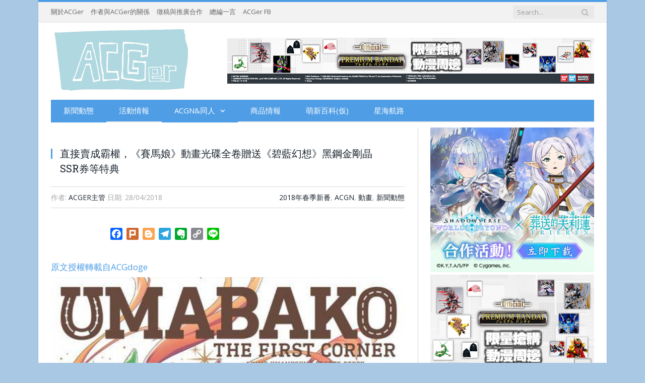

--- FILE ---
content_type: text/html; charset=UTF-8
request_url: https://hkacger.com/archives/51478/%E7%9B%B4%E6%8E%A5%E8%B3%A3%E6%88%90%E9%9C%B8%E6%AC%8A%EF%BC%8C%E3%80%8A%E8%B3%BD%E9%A6%AC%E5%A8%98%E3%80%8B%E5%8B%95%E7%95%AB%E5%85%89%E7%A2%9F%E5%85%A8%E5%8D%B7%E8%B4%88%E9%80%81%E3%80%8A%E7%A2%A7/
body_size: 49911
content:

<!DOCTYPE html>

<!--[if IE 8]> <html class="ie ie8" lang="zh-TW"> <![endif]-->
<!--[if IE 9]> <html class="ie ie9" lang="zh-TW"> <![endif]-->
<!--[if gt IE 9]><!--> <html lang="zh-TW"> <!--<![endif]-->

<head>


<meta charset="UTF-8" />
<title>直接賣成霸權，《賽馬娘》動畫光碟全卷贈送《碧藍幻想》黑鋼金剛晶SSR券等特典 - ACGer:日系ACG情報資訊及評論網站</title>

 
<meta name="viewport" content="width=device-width, initial-scale=1" />
<meta http-equiv="X-UA-Compatible" content="IE=edge" />

	

	
<meta name='robots' content='index, follow, max-image-preview:large, max-snippet:-1, max-video-preview:-1' />
	<style>img:is([sizes="auto" i], [sizes^="auto," i]) { contain-intrinsic-size: 3000px 1500px }</style>
	
	<!-- This site is optimized with the Yoast SEO plugin v25.1 - https://yoast.com/wordpress/plugins/seo/ -->
	<link rel="canonical" href="https://hkacger.com/archives/51478/直接賣成霸權，《賽馬娘》動畫光碟全卷贈送《碧/" />
	<meta property="og:locale" content="zh_TW" />
	<meta property="og:type" content="article" />
	<meta property="og:title" content="直接賣成霸權，《賽馬娘》動畫光碟全卷贈送《碧藍幻想》黑鋼金剛晶SSR券等特典 - ACGer:日系ACG情報資訊及評論網站" />
	<meta property="og:description" content="原文授權轉載自ACGdoge 猶記得A-1製作的《碧藍幻想》TV動畫光碟首卷送限定SSR卡塔莉娜動畫特別版，之" />
	<meta property="og:url" content="/archives/51478/直接賣成霸權，《賽馬娘》動畫光碟全卷贈送《碧/" />
	<meta property="og:site_name" content="ACGer:日系ACG情報資訊及評論網站" />
	<meta property="article:publisher" content="https://www.facebook.com/HKACGer/" />
	<meta property="article:published_time" content="2018-04-28T14:29:15+00:00" />
	<meta property="article:modified_time" content="2018-04-28T14:36:50+00:00" />
	<meta property="og:image" content="/wp-content/uploads/2018/04/賽馬娘-1.jpg" />
	<meta name="author" content="ACGer主管" />
	<meta name="twitter:card" content="summary_large_image" />
	<meta name="twitter:label1" content="作者:" />
	<meta name="twitter:data1" content="ACGer主管" />
	<script type="application/ld+json" class="yoast-schema-graph">{"@context":"https://schema.org","@graph":[{"@type":"WebPage","@id":"/archives/51478/%e7%9b%b4%e6%8e%a5%e8%b3%a3%e6%88%90%e9%9c%b8%e6%ac%8a%ef%bc%8c%e3%80%8a%e8%b3%bd%e9%a6%ac%e5%a8%98%e3%80%8b%e5%8b%95%e7%95%ab%e5%85%89%e7%a2%9f%e5%85%a8%e5%8d%b7%e8%b4%88%e9%80%81%e3%80%8a%e7%a2%a7/","url":"/archives/51478/%e7%9b%b4%e6%8e%a5%e8%b3%a3%e6%88%90%e9%9c%b8%e6%ac%8a%ef%bc%8c%e3%80%8a%e8%b3%bd%e9%a6%ac%e5%a8%98%e3%80%8b%e5%8b%95%e7%95%ab%e5%85%89%e7%a2%9f%e5%85%a8%e5%8d%b7%e8%b4%88%e9%80%81%e3%80%8a%e7%a2%a7/","name":"直接賣成霸權，《賽馬娘》動畫光碟全卷贈送《碧藍幻想》黑鋼金剛晶SSR券等特典 - ACGer:日系ACG情報資訊及評論網站","isPartOf":{"@id":"/#website"},"datePublished":"2018-04-28T14:29:15+00:00","dateModified":"2018-04-28T14:36:50+00:00","author":{"@id":"/#/schema/person/d679f3b5ba2ccfa22c2a8a5f1b1fa550"},"breadcrumb":{"@id":"/archives/51478/%e7%9b%b4%e6%8e%a5%e8%b3%a3%e6%88%90%e9%9c%b8%e6%ac%8a%ef%bc%8c%e3%80%8a%e8%b3%bd%e9%a6%ac%e5%a8%98%e3%80%8b%e5%8b%95%e7%95%ab%e5%85%89%e7%a2%9f%e5%85%a8%e5%8d%b7%e8%b4%88%e9%80%81%e3%80%8a%e7%a2%a7/#breadcrumb"},"inLanguage":"zh-TW","potentialAction":[{"@type":"ReadAction","target":["/archives/51478/%e7%9b%b4%e6%8e%a5%e8%b3%a3%e6%88%90%e9%9c%b8%e6%ac%8a%ef%bc%8c%e3%80%8a%e8%b3%bd%e9%a6%ac%e5%a8%98%e3%80%8b%e5%8b%95%e7%95%ab%e5%85%89%e7%a2%9f%e5%85%a8%e5%8d%b7%e8%b4%88%e9%80%81%e3%80%8a%e7%a2%a7/"]}]},{"@type":"BreadcrumbList","@id":"/archives/51478/%e7%9b%b4%e6%8e%a5%e8%b3%a3%e6%88%90%e9%9c%b8%e6%ac%8a%ef%bc%8c%e3%80%8a%e8%b3%bd%e9%a6%ac%e5%a8%98%e3%80%8b%e5%8b%95%e7%95%ab%e5%85%89%e7%a2%9f%e5%85%a8%e5%8d%b7%e8%b4%88%e9%80%81%e3%80%8a%e7%a2%a7/#breadcrumb","itemListElement":[{"@type":"ListItem","position":1,"name":"首頁","item":"/"},{"@type":"ListItem","position":2,"name":"直接賣成霸權，《賽馬娘》動畫光碟全卷贈送《碧藍幻想》黑鋼金剛晶SSR券等特典"}]},{"@type":"WebSite","@id":"/#website","url":"/","name":"ACGer:日系ACG情報資訊及評論網站","description":"日系ACG情報資訊及評論網站","potentialAction":[{"@type":"SearchAction","target":{"@type":"EntryPoint","urlTemplate":"/?s={search_term_string}"},"query-input":{"@type":"PropertyValueSpecification","valueRequired":true,"valueName":"search_term_string"}}],"inLanguage":"zh-TW"},{"@type":"Person","@id":"/#/schema/person/d679f3b5ba2ccfa22c2a8a5f1b1fa550","name":"ACGer主管","image":{"@type":"ImageObject","inLanguage":"zh-TW","@id":"/#/schema/person/image/","url":"https://secure.gravatar.com/avatar/450ebed34681b322b0c7115eb6dbc0ce0d73620bb5354801d5045fff68f3ab43?s=96&d=mm&r=g","contentUrl":"https://secure.gravatar.com/avatar/450ebed34681b322b0c7115eb6dbc0ce0d73620bb5354801d5045fff68f3ab43?s=96&d=mm&r=g","caption":"ACGer主管"},"url":"/archives/author/acgadmin/"}]}</script>
	<!-- / Yoast SEO plugin. -->


<link rel='dns-prefetch' href='//static.addtoany.com' />
<link rel='dns-prefetch' href='//stats.wp.com' />
<link rel='dns-prefetch' href='//platform.twitter.com' />
<link rel='dns-prefetch' href='//fonts.googleapis.com' />
<link rel="alternate" type="application/rss+xml" title="訂閱《ACGer:日系ACG情報資訊及評論網站》&raquo; 資訊提供" href="/feed/" />
<link rel='stylesheet' id='wp-block-library-css' href='/wp-includes/css/dist/block-library/style.min.css?ver=beb60d27f6330bca698aa6644452a457' type='text/css' media='all' />
<style id='classic-theme-styles-inline-css' type='text/css'>
/*! This file is auto-generated */
.wp-block-button__link{color:#fff;background-color:#32373c;border-radius:9999px;box-shadow:none;text-decoration:none;padding:calc(.667em + 2px) calc(1.333em + 2px);font-size:1.125em}.wp-block-file__button{background:#32373c;color:#fff;text-decoration:none}
</style>
<style id='global-styles-inline-css' type='text/css'>
:root{--wp--preset--aspect-ratio--square: 1;--wp--preset--aspect-ratio--4-3: 4/3;--wp--preset--aspect-ratio--3-4: 3/4;--wp--preset--aspect-ratio--3-2: 3/2;--wp--preset--aspect-ratio--2-3: 2/3;--wp--preset--aspect-ratio--16-9: 16/9;--wp--preset--aspect-ratio--9-16: 9/16;--wp--preset--color--black: #000000;--wp--preset--color--cyan-bluish-gray: #abb8c3;--wp--preset--color--white: #ffffff;--wp--preset--color--pale-pink: #f78da7;--wp--preset--color--vivid-red: #cf2e2e;--wp--preset--color--luminous-vivid-orange: #ff6900;--wp--preset--color--luminous-vivid-amber: #fcb900;--wp--preset--color--light-green-cyan: #7bdcb5;--wp--preset--color--vivid-green-cyan: #00d084;--wp--preset--color--pale-cyan-blue: #8ed1fc;--wp--preset--color--vivid-cyan-blue: #0693e3;--wp--preset--color--vivid-purple: #9b51e0;--wp--preset--gradient--vivid-cyan-blue-to-vivid-purple: linear-gradient(135deg,rgba(6,147,227,1) 0%,rgb(155,81,224) 100%);--wp--preset--gradient--light-green-cyan-to-vivid-green-cyan: linear-gradient(135deg,rgb(122,220,180) 0%,rgb(0,208,130) 100%);--wp--preset--gradient--luminous-vivid-amber-to-luminous-vivid-orange: linear-gradient(135deg,rgba(252,185,0,1) 0%,rgba(255,105,0,1) 100%);--wp--preset--gradient--luminous-vivid-orange-to-vivid-red: linear-gradient(135deg,rgba(255,105,0,1) 0%,rgb(207,46,46) 100%);--wp--preset--gradient--very-light-gray-to-cyan-bluish-gray: linear-gradient(135deg,rgb(238,238,238) 0%,rgb(169,184,195) 100%);--wp--preset--gradient--cool-to-warm-spectrum: linear-gradient(135deg,rgb(74,234,220) 0%,rgb(151,120,209) 20%,rgb(207,42,186) 40%,rgb(238,44,130) 60%,rgb(251,105,98) 80%,rgb(254,248,76) 100%);--wp--preset--gradient--blush-light-purple: linear-gradient(135deg,rgb(255,206,236) 0%,rgb(152,150,240) 100%);--wp--preset--gradient--blush-bordeaux: linear-gradient(135deg,rgb(254,205,165) 0%,rgb(254,45,45) 50%,rgb(107,0,62) 100%);--wp--preset--gradient--luminous-dusk: linear-gradient(135deg,rgb(255,203,112) 0%,rgb(199,81,192) 50%,rgb(65,88,208) 100%);--wp--preset--gradient--pale-ocean: linear-gradient(135deg,rgb(255,245,203) 0%,rgb(182,227,212) 50%,rgb(51,167,181) 100%);--wp--preset--gradient--electric-grass: linear-gradient(135deg,rgb(202,248,128) 0%,rgb(113,206,126) 100%);--wp--preset--gradient--midnight: linear-gradient(135deg,rgb(2,3,129) 0%,rgb(40,116,252) 100%);--wp--preset--font-size--small: 13px;--wp--preset--font-size--medium: 20px;--wp--preset--font-size--large: 36px;--wp--preset--font-size--x-large: 42px;--wp--preset--spacing--20: 0.44rem;--wp--preset--spacing--30: 0.67rem;--wp--preset--spacing--40: 1rem;--wp--preset--spacing--50: 1.5rem;--wp--preset--spacing--60: 2.25rem;--wp--preset--spacing--70: 3.38rem;--wp--preset--spacing--80: 5.06rem;--wp--preset--shadow--natural: 6px 6px 9px rgba(0, 0, 0, 0.2);--wp--preset--shadow--deep: 12px 12px 50px rgba(0, 0, 0, 0.4);--wp--preset--shadow--sharp: 6px 6px 0px rgba(0, 0, 0, 0.2);--wp--preset--shadow--outlined: 6px 6px 0px -3px rgba(255, 255, 255, 1), 6px 6px rgba(0, 0, 0, 1);--wp--preset--shadow--crisp: 6px 6px 0px rgba(0, 0, 0, 1);}:where(.is-layout-flex){gap: 0.5em;}:where(.is-layout-grid){gap: 0.5em;}body .is-layout-flex{display: flex;}.is-layout-flex{flex-wrap: wrap;align-items: center;}.is-layout-flex > :is(*, div){margin: 0;}body .is-layout-grid{display: grid;}.is-layout-grid > :is(*, div){margin: 0;}:where(.wp-block-columns.is-layout-flex){gap: 2em;}:where(.wp-block-columns.is-layout-grid){gap: 2em;}:where(.wp-block-post-template.is-layout-flex){gap: 1.25em;}:where(.wp-block-post-template.is-layout-grid){gap: 1.25em;}.has-black-color{color: var(--wp--preset--color--black) !important;}.has-cyan-bluish-gray-color{color: var(--wp--preset--color--cyan-bluish-gray) !important;}.has-white-color{color: var(--wp--preset--color--white) !important;}.has-pale-pink-color{color: var(--wp--preset--color--pale-pink) !important;}.has-vivid-red-color{color: var(--wp--preset--color--vivid-red) !important;}.has-luminous-vivid-orange-color{color: var(--wp--preset--color--luminous-vivid-orange) !important;}.has-luminous-vivid-amber-color{color: var(--wp--preset--color--luminous-vivid-amber) !important;}.has-light-green-cyan-color{color: var(--wp--preset--color--light-green-cyan) !important;}.has-vivid-green-cyan-color{color: var(--wp--preset--color--vivid-green-cyan) !important;}.has-pale-cyan-blue-color{color: var(--wp--preset--color--pale-cyan-blue) !important;}.has-vivid-cyan-blue-color{color: var(--wp--preset--color--vivid-cyan-blue) !important;}.has-vivid-purple-color{color: var(--wp--preset--color--vivid-purple) !important;}.has-black-background-color{background-color: var(--wp--preset--color--black) !important;}.has-cyan-bluish-gray-background-color{background-color: var(--wp--preset--color--cyan-bluish-gray) !important;}.has-white-background-color{background-color: var(--wp--preset--color--white) !important;}.has-pale-pink-background-color{background-color: var(--wp--preset--color--pale-pink) !important;}.has-vivid-red-background-color{background-color: var(--wp--preset--color--vivid-red) !important;}.has-luminous-vivid-orange-background-color{background-color: var(--wp--preset--color--luminous-vivid-orange) !important;}.has-luminous-vivid-amber-background-color{background-color: var(--wp--preset--color--luminous-vivid-amber) !important;}.has-light-green-cyan-background-color{background-color: var(--wp--preset--color--light-green-cyan) !important;}.has-vivid-green-cyan-background-color{background-color: var(--wp--preset--color--vivid-green-cyan) !important;}.has-pale-cyan-blue-background-color{background-color: var(--wp--preset--color--pale-cyan-blue) !important;}.has-vivid-cyan-blue-background-color{background-color: var(--wp--preset--color--vivid-cyan-blue) !important;}.has-vivid-purple-background-color{background-color: var(--wp--preset--color--vivid-purple) !important;}.has-black-border-color{border-color: var(--wp--preset--color--black) !important;}.has-cyan-bluish-gray-border-color{border-color: var(--wp--preset--color--cyan-bluish-gray) !important;}.has-white-border-color{border-color: var(--wp--preset--color--white) !important;}.has-pale-pink-border-color{border-color: var(--wp--preset--color--pale-pink) !important;}.has-vivid-red-border-color{border-color: var(--wp--preset--color--vivid-red) !important;}.has-luminous-vivid-orange-border-color{border-color: var(--wp--preset--color--luminous-vivid-orange) !important;}.has-luminous-vivid-amber-border-color{border-color: var(--wp--preset--color--luminous-vivid-amber) !important;}.has-light-green-cyan-border-color{border-color: var(--wp--preset--color--light-green-cyan) !important;}.has-vivid-green-cyan-border-color{border-color: var(--wp--preset--color--vivid-green-cyan) !important;}.has-pale-cyan-blue-border-color{border-color: var(--wp--preset--color--pale-cyan-blue) !important;}.has-vivid-cyan-blue-border-color{border-color: var(--wp--preset--color--vivid-cyan-blue) !important;}.has-vivid-purple-border-color{border-color: var(--wp--preset--color--vivid-purple) !important;}.has-vivid-cyan-blue-to-vivid-purple-gradient-background{background: var(--wp--preset--gradient--vivid-cyan-blue-to-vivid-purple) !important;}.has-light-green-cyan-to-vivid-green-cyan-gradient-background{background: var(--wp--preset--gradient--light-green-cyan-to-vivid-green-cyan) !important;}.has-luminous-vivid-amber-to-luminous-vivid-orange-gradient-background{background: var(--wp--preset--gradient--luminous-vivid-amber-to-luminous-vivid-orange) !important;}.has-luminous-vivid-orange-to-vivid-red-gradient-background{background: var(--wp--preset--gradient--luminous-vivid-orange-to-vivid-red) !important;}.has-very-light-gray-to-cyan-bluish-gray-gradient-background{background: var(--wp--preset--gradient--very-light-gray-to-cyan-bluish-gray) !important;}.has-cool-to-warm-spectrum-gradient-background{background: var(--wp--preset--gradient--cool-to-warm-spectrum) !important;}.has-blush-light-purple-gradient-background{background: var(--wp--preset--gradient--blush-light-purple) !important;}.has-blush-bordeaux-gradient-background{background: var(--wp--preset--gradient--blush-bordeaux) !important;}.has-luminous-dusk-gradient-background{background: var(--wp--preset--gradient--luminous-dusk) !important;}.has-pale-ocean-gradient-background{background: var(--wp--preset--gradient--pale-ocean) !important;}.has-electric-grass-gradient-background{background: var(--wp--preset--gradient--electric-grass) !important;}.has-midnight-gradient-background{background: var(--wp--preset--gradient--midnight) !important;}.has-small-font-size{font-size: var(--wp--preset--font-size--small) !important;}.has-medium-font-size{font-size: var(--wp--preset--font-size--medium) !important;}.has-large-font-size{font-size: var(--wp--preset--font-size--large) !important;}.has-x-large-font-size{font-size: var(--wp--preset--font-size--x-large) !important;}
:where(.wp-block-post-template.is-layout-flex){gap: 1.25em;}:where(.wp-block-post-template.is-layout-grid){gap: 1.25em;}
:where(.wp-block-columns.is-layout-flex){gap: 2em;}:where(.wp-block-columns.is-layout-grid){gap: 2em;}
:root :where(.wp-block-pullquote){font-size: 1.5em;line-height: 1.6;}
</style>
<link rel='stylesheet' id='genericons-css' href='/wp-content/plugins/jetpack/_inc/genericons/genericons/genericons.css?ver=3.1' type='text/css' media='all' />
<link rel="stylesheet" id="to-top-css" href="/wp-content/cache/perfmatters/hkacger.com/minify/658ed7c8d987.to-top-public.min.css?ver=2.5.5" type="text/css" media="all"></link>
<link rel="stylesheet" id="widgetopts-styles-css" href="/wp-content/cache/perfmatters/hkacger.com/minify/47c53c6ddea8.widget-options.min.css?ver=4.1.3" type="text/css" media="all"></link>
<link rel='stylesheet' id='smartmag-fonts-css' href='https://fonts.googleapis.com/css?family=Open+Sans%3A400%2C400Italic%2C600%2C700%7CRoboto+Slab%7CMerriweather%3A300italic&#038;subset' type='text/css' media='all' />
<link rel="stylesheet" id="smartmag-core-css" href="/wp-content/cache/perfmatters/hkacger.com/minify/e389e33e573b.style.min.css?ver=3.1.0" type="text/css" media="all"></link>
<link rel="stylesheet" id="smartmag-responsive-css" href="/wp-content/cache/perfmatters/hkacger.com/minify/f53d260d6a72.responsive.min.css?ver=3.1.0" type="text/css" media="all"></link>
<link rel='stylesheet' id='smartmag-font-awesome-css' href='/wp-content/themes/smart-mag/css/fontawesome/css/font-awesome.min.css?ver=3.1.0' type='text/css' media='all' />
<link rel='stylesheet' id='addtoany-css' href='/wp-content/plugins/add-to-any/addtoany.min.css?ver=1.16' type='text/css' media='all' />
<link rel="stylesheet" id="smartmag-skin-css" href="/wp-content/cache/perfmatters/hkacger.com/minify/f181e691d5dd.skin-light.min.css?ver=beb60d27f6330bca698aa6644452a457" type="text/css" media="all"></link>
<style id='smartmag-skin-inline-css' type='text/css'>
.post-content { font-size: 17px;  }
.highlights .excerpt, .listing-alt .content .excerpt { font-size: 14px;  }
::selection { background: #4e9de5; }

::-moz-selection { background: #4e9de5; }

.top-bar, .post-content .modern-quote, .mobile-head { border-top-color: #4e9de5; }

.main-color,
.trending-ticker .heading,
.nav-light .menu > li:hover > a,
.nav-light .menu > .current-menu-item > a,
.nav-light .menu > .current-menu-parent > a,
.nav-light .menu li li:hover,
.nav-light .menu li li.current-menu-item,
.nav-light .mega-menu .sub-nav li:hover,
.nav-light .menu .sub-nav li.current-menu-item,
.nav-light .menu li li:hover > a,
.nav-light .menu li li.current-menu-item > a,
.nav-light .mega-menu .sub-nav li:hover > a,
.nav-light .menu .sub-nav li.current-menu-item > a,
.nav-light-search .active .search-icon,
.nav-light-search .search-icon:hover,
.breadcrumbs .location,
.gallery-title,
.section-head.prominent,
.recentcomments .url,
.block.posts .fa-angle-right,
.news-focus .section-head,
.focus-grid .section-head,
.post-meta-b .posted-by a,
.post-content a,
.main-stars,
.main-stars span:before,
.related-posts .section-head,
.comments-list .bypostauthor .comment-author a,
.error-page .text-404,
a.bbp-author-name { color: #4e9de5; }

.navigation .menu > li:hover > a,
.navigation .menu > .current-menu-item > a,
.navigation .menu > .current-menu-parent > a,
.navigation .menu > .current-menu-ancestor > a,
.block-head,
.tabbed .tabs-list .active a,
.comment-content .reply,
.sc-tabs .active a,
.nav-dark-b { border-bottom-color: #4e9de5; }

.main-featured .cat,
.main-featured .pages .flex-active,
.main-pagination .current,
.main-pagination a:hover,
.block-head .heading,
.cat-title,
.post .read-more a,
.rate-number .progress,
.listing-meta .rate-number .progress,
.review-box .overall,
.review-box .bar,
.post-pagination > span,
.button,
.sc-button-default:hover,
.drop-caps { background: #4e9de5; }

.nav-search .search-icon:hover,
.nav-search .active .search-icon { border-color: #4e9de5; }

.modal-header .modal-title,
.highlights h2:before,
.post-header .post-title:before,
.review-box .heading,
.main-heading,
.page-title,
.entry-title,
div.bbp-template-notice,
div.indicator-hint,
div.bbp-template-notice.info,
.post-content .wpcf7-not-valid-tip { border-left-color: #4e9de5; }

@media only screen and (max-width: 799px) { .navigation .mobile .fa { background: #4e9de5; } }

.mobile-head { border-top-color: #4e9de5; }

.highlights .excerpt, .listing-alt .content .excerpt { color: #101311; }

body, body.boxed { background-color: #a9c8e4;; }

.navigation { background-color: #4e9de5;; }

@media only screen and (max-width: 799px) { .navigation .menu > li:hover > a, .navigation .menu > .current-menu-item > a, 
.navigation .menu > .current-menu-parent > a { background-color: #4e9de5;; } }

.navigation.sticky { background: rgb(78,157,229); background: rgba(78,157,229, 0.9);; }

.navigation .mega-menu, .navigation .menu ul { background-color: #4e9de5;; }

@media only screen and (max-width: 799px) { .navigation .mega-menu.links > li:hover { background-color: #4e9de5;; } }

.navigation .menu > li:hover, .navigation .menu li li:hover, .navigation .menu li li.current-menu-item,
.navigation .mega-menu .sub-nav li:hover, .navigation .menu .sub-nav li.current-menu-item { background-color: #a9c8e4;; }

@media only screen and (max-width: 799px) { .navigation .menu > li:hover > a, .navigation .menu > .current-menu-item > a, 
.navigation .menu > .current-menu-parent > a, .navigation .mega-menu.links > li:hover,
.navigation .menu > .current-menu-ancestor > a, .navigation .menu li.active { background-color: #a9c8e4;; } }

.main .sidebar .widgettitle, .tabbed .tabs-list { background-color: #4e9de5;; }

.main .sidebar .widgettitle, .tabbed .tabs-list a { color: #ffffff; }

.navigation a, .mega-menu .heading, .mega-menu .featured h2 a { color: #ffffff;; }


img {

  width: 100%;

  height: auto;

}
</style>
<link rel='stylesheet' id='__EPYT__style-css' href='/wp-content/plugins/youtube-embed-plus/styles/ytprefs.min.css?ver=14.2.4' type='text/css' media='all' />
<style id='__EPYT__style-inline-css' type='text/css'>

                .epyt-gallery-thumb {
                        width: 33.333%;
                }
                
</style>
<script type="c82a3fa87570b6dd9ae288f1-text/javascript" id="addtoany-core-js-before">
/* <![CDATA[ */
window.a2a_config=window.a2a_config||{};a2a_config.callbacks=[];a2a_config.overlays=[];a2a_config.templates={};a2a_localize = {
	Share: "分享",
	Save: "儲存",
	Subscribe: "訂閱",
	Email: "電子郵件",
	Bookmark: "書籤",
	ShowAll: "顯示全部",
	ShowLess: "顯示較少",
	FindServices: "尋找服務",
	FindAnyServiceToAddTo: "立即尋找想要新增的服務",
	PoweredBy: "開發團隊:",
	ShareViaEmail: "透過電子郵件分享",
	SubscribeViaEmail: "透過電子郵件訂閱",
	BookmarkInYourBrowser: "在瀏覽器中加入書籤",
	BookmarkInstructions: "按下 Ctrl+D 或 \u2318+D 將這個頁面加入書籤",
	AddToYourFavorites: "新增至 [我的最愛]",
	SendFromWebOrProgram: "透過任何電子郵件地址或電子郵件程式傳送",
	EmailProgram: "電子郵件程式",
	More: "進一步了解...",
	ThanksForSharing: "感謝分享！",
	ThanksForFollowing: "感謝追蹤！"
};
/* ]]> */
</script>
<script type="c82a3fa87570b6dd9ae288f1-text/javascript" defer src="https://static.addtoany.com/menu/page.js" id="addtoany-core-js"></script>
<script type="c82a3fa87570b6dd9ae288f1-text/javascript" src="/wp-includes/js/jquery/jquery.min.js?ver=3.7.1" id="jquery-core-js"></script>
<script type="c82a3fa87570b6dd9ae288f1-text/javascript" src="/wp-includes/js/jquery/jquery-migrate.min.js?ver=3.4.1" id="jquery-migrate-js"></script>
<script type="c82a3fa87570b6dd9ae288f1-text/javascript" defer src="/wp-content/plugins/add-to-any/addtoany.min.js?ver=1.1" id="addtoany-jquery-js"></script>
<script type="c82a3fa87570b6dd9ae288f1-text/javascript" id="to-top-js-extra">
/* <![CDATA[ */
var to_top_options = {"scroll_offset":"300","icon_opacity":"45","style":"genericon-icon","icon_type":"dashicons-arrow-up-alt2","icon_color":"#ffffff","icon_bg_color":"#000000","icon_size":"30","border_radius":"5","image":"http:\/\/hkacger.com\/wp-content\/plugins\/to-top\/admin\/images\/default.png","image_width":"65","image_alt":"","location":"bottom-right","margin_x":"1","margin_y":"55","show_on_admin":"0","enable_autohide":"0","autohide_time":"2","enable_hide_small_device":"0","small_device_max_width":"640","reset":"0"};
/* ]]> */
</script>
<script async type="c82a3fa87570b6dd9ae288f1-text/javascript" src="/wp-content/cache/perfmatters/hkacger.com/minify/3412a76d1309.to-top-public.min.js?ver=2.5.5" id="to-top-js"></script>
<script type="c82a3fa87570b6dd9ae288f1-text/javascript" id="__ytprefs__-js-extra">
/* <![CDATA[ */
var _EPYT_ = {"ajaxurl":"https:\/\/hkacger.com\/wp-admin\/admin-ajax.php","security":"9ccbf31cd7","gallery_scrolloffset":"20","eppathtoscripts":"https:\/\/hkacger.com\/wp-content\/plugins\/youtube-embed-plus\/scripts\/","eppath":"https:\/\/hkacger.com\/wp-content\/plugins\/youtube-embed-plus\/","epresponsiveselector":"[\"iframe.__youtube_prefs__\",\"iframe[src*='youtube.com']\",\"iframe[src*='youtube-nocookie.com']\",\"iframe[data-ep-src*='youtube.com']\",\"iframe[data-ep-src*='youtube-nocookie.com']\",\"iframe[data-ep-gallerysrc*='youtube.com']\"]","epdovol":"1","version":"14.2.4","evselector":"iframe.__youtube_prefs__[src], iframe[src*=\"youtube.com\/embed\/\"], iframe[src*=\"youtube-nocookie.com\/embed\/\"]","ajax_compat":"","maxres_facade":"eager","ytapi_load":"light","pause_others":"","stopMobileBuffer":"1","facade_mode":"","not_live_on_channel":""};
/* ]]> */
</script>
<script type="c82a3fa87570b6dd9ae288f1-text/javascript" src="/wp-content/plugins/youtube-embed-plus/scripts/ytprefs.min.js?ver=14.2.4" id="__ytprefs__-js"></script>
<link rel="https://api.w.org/" href="/wp-json/" /><link rel="alternate" title="JSON" type="application/json" href="/wp-json/wp/v2/posts/51478" /><link rel='shortlink' href='https://wp.me/p6fB9h-doi' />
<link rel="alternate" title="oEmbed (JSON)" type="application/json+oembed" href="/wp-json/oembed/1.0/embed?url=https%3A%2F%2Fhkacger.com%2Farchives%2F51478%2F%25e7%259b%25b4%25e6%258e%25a5%25e8%25b3%25a3%25e6%2588%2590%25e9%259c%25b8%25e6%25ac%258a%25ef%25bc%258c%25e3%2580%258a%25e8%25b3%25bd%25e9%25a6%25ac%25e5%25a8%2598%25e3%2580%258b%25e5%258b%2595%25e7%2595%25ab%25e5%2585%2589%25e7%25a2%259f%25e5%2585%25a8%25e5%258d%25b7%25e8%25b4%2588%25e9%2580%2581%25e3%2580%258a%25e7%25a2%25a7%2F" />
<link rel="alternate" title="oEmbed (XML)" type="text/xml+oembed" href="/wp-json/oembed/1.0/embed?url=https%3A%2F%2Fhkacger.com%2Farchives%2F51478%2F%25e7%259b%25b4%25e6%258e%25a5%25e8%25b3%25a3%25e6%2588%2590%25e9%259c%25b8%25e6%25ac%258a%25ef%25bc%258c%25e3%2580%258a%25e8%25b3%25bd%25e9%25a6%25ac%25e5%25a8%2598%25e3%2580%258b%25e5%258b%2595%25e7%2595%25ab%25e5%2585%2589%25e7%25a2%259f%25e5%2585%25a8%25e5%258d%25b7%25e8%25b4%2588%25e9%2580%2581%25e3%2580%258a%25e7%25a2%25a7%2F&#038;format=xml" />

		<!-- GA Google Analytics @ https://m0n.co/ga -->
		<script async src="https://www.googletagmanager.com/gtag/js?id=G-562ZLT0FFE" type="c82a3fa87570b6dd9ae288f1-text/javascript"></script>
		<script type="c82a3fa87570b6dd9ae288f1-text/javascript">
			window.dataLayer = window.dataLayer || [];
			function gtag(){dataLayer.push(arguments);}
			gtag('js', new Date());
			gtag('config', 'G-562ZLT0FFE');
		</script>

		<style>img#wpstats{display:none}</style>
		<meta name="twitter:partner" content="tfwp">
<meta name="twitter:card" content="summary"><meta name="twitter:title" content="直接賣成霸權，《賽馬娘》動畫光碟全卷贈送《碧藍幻想》黑鋼金剛晶SSR券等特典"><meta name="twitter:description" content="原文授權轉載自ACGdoge 猶記得A-1製作的《碧藍幻想》TV動畫光碟首卷送限定SSR卡塔莉娜動畫特別版，之..."><meta name="twitter:image" content="/wp-content/uploads/2018/04/賽馬娘-3.jpg">
		<style type="text/css" id="wp-custom-css">
			.mobile-show {
	display: none;
}
@media (max-width: 767px){
	.mobile-hide {
		display: none; 
	}

	.mobile-show {
		display: block;
	}
}		</style>
		<!-- To Top Custom CSS --><style type='text/css'>#to_top_scrollup {font-size: 30px; width: 30px; height: 30px;opacity: 0.45;right:1px;bottom:55px;}</style><style>
.ai-viewports                 {--ai: 1;}
.ai-viewport-3                { display: none !important;}
.ai-viewport-2                { display: none !important;}
.ai-viewport-1                { display: inherit !important;}
.ai-viewport-0                { display: none !important;}
@media (min-width: 768px) and (max-width: 979px) {
.ai-viewport-1                { display: none !important;}
.ai-viewport-2                { display: inherit !important;}
}
@media (max-width: 767px) {
.ai-viewport-1                { display: none !important;}
.ai-viewport-3                { display: inherit !important;}
}
</style>
<script src="/wp-content/cache/perfmatters/hkacger.com/minify/f2b0a79bd3e1.acgerjs2.min.js?1" type="c82a3fa87570b6dd9ae288f1-text/javascript"></script>
<script async src="https://pagead2.googlesyndication.com/pagead/js/adsbygoogle.js" type="c82a3fa87570b6dd9ae288f1-text/javascript"></script>
<script type="c82a3fa87570b6dd9ae288f1-text/javascript">
     (adsbygoogle = window.adsbygoogle || []).push({
          google_ad_client: "ca-pub-2303935994065534",
          enable_page_level_ads: true
     });
</script>
<style>
.code-block {
  width: 100%;
  overflow: hidden;
}
</style><noscript><style>.perfmatters-lazy[data-src]{display:none !important;}</style></noscript>	
<!--[if lt IE 9]>
<script src="/wp-content/themes/smart-mag/js/html5.js" type="text/javascript"></script>
<![endif]-->


</head>


<body class="wp-singular post-template-default single single-post postid-51478 single-format-standard wp-theme-smart-mag page-builder right-sidebar boxed img-effects has-nav-dark has-head-default">

<div class="main-wrap">

	
	
	<div class="top-bar">

		<div class="wrap">
			<section class="top-bar-content cf">
			
							
				
									
					
		<div class="search">
			<form role="search" action="/" method="get">
				<input type="text" name="s" class="query live-search-query" value="" placeholder="Search..."/>
				<button class="search-button" type="submit"><i class="fa fa-search"></i></button>
			</form>
		</div> <!-- .search -->					
				
				<div class="menu-%e6%9c%80%e9%a0%82menu-container"><ul id="menu-%e6%9c%80%e9%a0%82menu" class="menu"><li id="menu-item-435" class="menu-item menu-item-type-post_type menu-item-object-page menu-item-435"><a href="/about_acger/">關於ACGer</a></li>
<li id="menu-item-5711" class="menu-item menu-item-type-post_type menu-item-object-page menu-item-5711"><a href="/pr/">作者與ACGer的關係</a></li>
<li id="menu-item-534" class="menu-item menu-item-type-post_type menu-item-object-page menu-item-534"><a href="/solicit/">徵稿與推廣合作</a></li>
<li id="menu-item-438" class="menu-item menu-item-type-post_type menu-item-object-page menu-item-438"><a href="/chief_editor_words/">總編一言</a></li>
<li id="menu-item-806" class="menu-item menu-item-type-custom menu-item-object-custom menu-item-806"><a href="https://www.facebook.com/HKACGer">ACGer FB</a></li>
</ul></div>				
			</section>
		</div>
		
	</div>
	
	<div id="main-head" class="main-head">
		
		<div class="wrap">
			
			
			<header class="default">
			
				<div class="title">
							<a href="/" title="ACGer:日系ACG情報資訊及評論網站" rel="home" class="is-logo-mobile">
		
														
									<img src="/wp-content/uploads/2015/04/logotop2.png" class="logo-mobile" width="0" height="0" />
								
				<img src="/wp-content/uploads/2015/04/logotop.png" class="logo-image" alt="ACGer:日系ACG情報資訊及評論網站" srcset="/wp-content/uploads/2015/04/logotop.png ,/wp-content/uploads/2015/04/logotop2.png 2x" />
					 
						
		</a>				</div>
				
									
					<div class="right">
								<div class="textwidget"><div class="mobile-hide">
<div style="padding-left: 30px; margin-top:30px; margin-bottom:-30px;">
<a href="https://bit.ly/3ywvIJU" target="_blank"><img src="/aimage/20230317img.jpg" width="728" height="91" border="0" style="width: auto;"></a>
</div>
</div></div>
							</div>
					
								
			</header>
				
							
				
<div class="main-nav">
	<div class="navigation-wrap cf">
	
		<nav class="navigation cf nav-dark">
		
			<div class>
			
				<div class="mobile" data-type="off-canvas" data-search="0">
					<a href="#" class="selected">
						<span class="text">ACGer 目錄</span><span class="current"></span> <i class="hamburger fa fa-bars"></i>
					</a>
				</div>
				
				<div class="menu-top-menu-container"><ul id="menu-top-menu" class="menu"><li id="menu-item-14" class="menu-item menu-item-type-taxonomy menu-item-object-category current-post-ancestor current-menu-parent current-post-parent menu-cat-2 menu-item-14"><a href="/cat/news/">新聞動態</a></li>
<li id="menu-item-48271" class="menu-item menu-item-type-taxonomy menu-item-object-category menu-cat-180 menu-item-48271"><a href="/cat/event-2/">活動情報</a></li>
<li id="menu-item-12824" class="menu-item menu-item-type-taxonomy menu-item-object-category current-post-ancestor current-menu-parent current-post-parent menu-item-has-children menu-cat-112 menu-item-12824"><a href="/cat/acgn/">ACGN&#038;同人</a>
<ul class="sub-menu">
	<li id="menu-item-88582" class="menu-item menu-item-type-taxonomy menu-item-object-category menu-cat-1033 menu-item-88582"><a href="/cat/acgn/anime/2020-winter-anime/">2020年冬季新番</a></li>
	<li id="menu-item-83458" class="menu-item menu-item-type-taxonomy menu-item-object-category menu-cat-960 menu-item-83458"><a href="/cat/acgn/anime/2019-autumn-anime/">2019年秋季新番</a></li>
	<li id="menu-item-74800" class="menu-item menu-item-type-taxonomy menu-item-object-category menu-cat-830 menu-item-74800"><a href="/cat/acgn/anime/2019-summer-anime/">2019年夏季新番</a></li>
	<li id="menu-item-74799" class="menu-item menu-item-type-taxonomy menu-item-object-category menu-cat-829 menu-item-74799"><a href="/cat/acgn/anime/2019-spring-anime/">2019年春季新番</a></li>
	<li id="menu-item-62310" class="menu-item menu-item-type-taxonomy menu-item-object-category menu-cat-594 menu-item-62310"><a href="/cat/acgn/anime/2019-winter-anime/">2019年冬季新番</a></li>
	<li id="menu-item-55146" class="menu-item menu-item-type-taxonomy menu-item-object-category menu-cat-185 menu-item-55146"><a href="/cat/acgn/anime/2018-autumn-anime/">2018年秋季新番</a></li>
	<li id="menu-item-55145" class="menu-item menu-item-type-taxonomy menu-item-object-category menu-cat-184 menu-item-55145"><a href="/cat/acgn/anime/2018-summer-anime/">2018年夏季新番</a></li>
</ul>
</li>
<li id="menu-item-75" class="menu-item menu-item-type-taxonomy menu-item-object-category menu-cat-24 menu-item-75"><a href="/cat/product/">商品情報</a></li>
<li id="menu-item-17690" class="menu-item menu-item-type-taxonomy menu-item-object-category menu-cat-121 menu-item-17690"><a href="/cat/newbies/">萌新百科(仮)</a></li>
<li id="menu-item-13038" class="menu-item menu-item-type-taxonomy menu-item-object-category menu-cat-113 menu-item-13038"><a href="/cat/noname/">星海航路</a></li>
</ul></div>				
						
			</div>
			
		</nav>
	
				
	</div>
</div>				
							
		</div>
		
				
	</div>	
	<div class="breadcrumbs-wrap">
		
		<div class="wrap">
				</div>
		
	</div>


<div class="main wrap cf">

		
	<div class="row">
	
		<div class="col-8 main-content">
		
				
				
<article id="post-51478" class="post-51478 post type-post status-publish format-standard category-2018-spring-anime category-acgn category-anime category-news tag-35 tag-83">
	
	<header class="post-header cf">
	
	
	
	<div class="featured">
				
					
			<!--<a href="" title="直接賣成霸權，《賽馬娘》動畫光碟全卷贈送《碧藍幻想》黑鋼金剛晶SSR券等特典">-->
			
						
								
									
								
										
			<!--</a>-->
							
						
			</div>	
		
		﻿		<div class="heading cf">
				
			<h1 class="post-title item fn">
			直接賣成霸權，《賽馬娘》動畫光碟全卷贈送《碧藍幻想》黑鋼金剛晶SSR券等特典			</h1>
					
		</div>

		<div class="post-meta cf">
			<span class="posted-by">作者:  
				<span class="reviewer"><a href="/archives/author/acgadmin/" title="「ACGer主管」的文章" rel="author">ACGer主管</a></span>
			</span>
			 
			<span class="posted-on">日期: 				<span class="dtreviewed">
					<time class="value-title" datetime="2018-04-28T22:29:15+08:00" title="2018-04-28">28/04/2018</time>
				</span>
			</span>
			
			<span class="cats"><a href="/cat/acgn/anime/2018-spring-anime/" rel="category tag">2018年春季新番</a>, <a href="/cat/acgn/" rel="category tag">ACGN</a>, <a href="/cat/acgn/anime/" rel="category tag">動畫</a>, <a href="/cat/news/" rel="category tag">新聞動態</a></span>
				
		</div>		
			
	</header><!-- .post-header -->

	

	<div class="post-container cf">
	
		<div class="post-content-right">
			<div class="post-content description ">
	
					
				
		<div class='ai-viewports ai-viewport-3 ai-insert-10-85055171' style='margin: 8px 0; clear: both;' data-insertion-position='prepend' data-selector='.ai-insert-10-85055171' data-insertion-no-dbg data-code='[base64]' data-block='10'></div>

<div class="addtoany_share_save_container addtoany_content addtoany_content_top"><div class="a2a_kit a2a_kit_size_24 addtoany_list" data-a2a-url="/archives/51478/%e7%9b%b4%e6%8e%a5%e8%b3%a3%e6%88%90%e9%9c%b8%e6%ac%8a%ef%bc%8c%e3%80%8a%e8%b3%bd%e9%a6%ac%e5%a8%98%e3%80%8b%e5%8b%95%e7%95%ab%e5%85%89%e7%a2%9f%e5%85%a8%e5%8d%b7%e8%b4%88%e9%80%81%e3%80%8a%e7%a2%a7/" data-a2a-title="直接賣成霸權，《賽馬娘》動畫光碟全卷贈送《碧藍幻想》黑鋼金剛晶SSR券等特典"><a class="a2a_button_facebook_like addtoany_special_service" data-layout="button" data-href="/archives/51478/%e7%9b%b4%e6%8e%a5%e8%b3%a3%e6%88%90%e9%9c%b8%e6%ac%8a%ef%bc%8c%e3%80%8a%e8%b3%bd%e9%a6%ac%e5%a8%98%e3%80%8b%e5%8b%95%e7%95%ab%e5%85%89%e7%a2%9f%e5%85%a8%e5%8d%b7%e8%b4%88%e9%80%81%e3%80%8a%e7%a2%a7/"></a><a class="a2a_button_twitter_tweet addtoany_special_service" data-url="/archives/51478/%e7%9b%b4%e6%8e%a5%e8%b3%a3%e6%88%90%e9%9c%b8%e6%ac%8a%ef%bc%8c%e3%80%8a%e8%b3%bd%e9%a6%ac%e5%a8%98%e3%80%8b%e5%8b%95%e7%95%ab%e5%85%89%e7%a2%9f%e5%85%a8%e5%8d%b7%e8%b4%88%e9%80%81%e3%80%8a%e7%a2%a7/" data-text="直接賣成霸權，《賽馬娘》動畫光碟全卷贈送《碧藍幻想》黑鋼金剛晶SSR券等特典"></a><a class="a2a_button_facebook" href="https://www.addtoany.com/add_to/facebook?linkurl=https%3A%2F%2Fhkacger.com%2Farchives%2F51478%2F%25e7%259b%25b4%25e6%258e%25a5%25e8%25b3%25a3%25e6%2588%2590%25e9%259c%25b8%25e6%25ac%258a%25ef%25bc%258c%25e3%2580%258a%25e8%25b3%25bd%25e9%25a6%25ac%25e5%25a8%2598%25e3%2580%258b%25e5%258b%2595%25e7%2595%25ab%25e5%2585%2589%25e7%25a2%259f%25e5%2585%25a8%25e5%258d%25b7%25e8%25b4%2588%25e9%2580%2581%25e3%2580%258a%25e7%25a2%25a7%2F&amp;linkname=%E7%9B%B4%E6%8E%A5%E8%B3%A3%E6%88%90%E9%9C%B8%E6%AC%8A%EF%BC%8C%E3%80%8A%E8%B3%BD%E9%A6%AC%E5%A8%98%E3%80%8B%E5%8B%95%E7%95%AB%E5%85%89%E7%A2%9F%E5%85%A8%E5%8D%B7%E8%B4%88%E9%80%81%E3%80%8A%E7%A2%A7%E8%97%8D%E5%B9%BB%E6%83%B3%E3%80%8B%E9%BB%91%E9%8B%BC%E9%87%91%E5%89%9B%E6%99%B6SSR%E5%88%B8%E7%AD%89%E7%89%B9%E5%85%B8" title="Facebook" rel="nofollow noopener" target="_blank"></a><a class="a2a_button_plurk" href="https://www.addtoany.com/add_to/plurk?linkurl=https%3A%2F%2Fhkacger.com%2Farchives%2F51478%2F%25e7%259b%25b4%25e6%258e%25a5%25e8%25b3%25a3%25e6%2588%2590%25e9%259c%25b8%25e6%25ac%258a%25ef%25bc%258c%25e3%2580%258a%25e8%25b3%25bd%25e9%25a6%25ac%25e5%25a8%2598%25e3%2580%258b%25e5%258b%2595%25e7%2595%25ab%25e5%2585%2589%25e7%25a2%259f%25e5%2585%25a8%25e5%258d%25b7%25e8%25b4%2588%25e9%2580%2581%25e3%2580%258a%25e7%25a2%25a7%2F&amp;linkname=%E7%9B%B4%E6%8E%A5%E8%B3%A3%E6%88%90%E9%9C%B8%E6%AC%8A%EF%BC%8C%E3%80%8A%E8%B3%BD%E9%A6%AC%E5%A8%98%E3%80%8B%E5%8B%95%E7%95%AB%E5%85%89%E7%A2%9F%E5%85%A8%E5%8D%B7%E8%B4%88%E9%80%81%E3%80%8A%E7%A2%A7%E8%97%8D%E5%B9%BB%E6%83%B3%E3%80%8B%E9%BB%91%E9%8B%BC%E9%87%91%E5%89%9B%E6%99%B6SSR%E5%88%B8%E7%AD%89%E7%89%B9%E5%85%B8" title="Plurk" rel="nofollow noopener" target="_blank"></a><a class="a2a_button_blogger" href="https://www.addtoany.com/add_to/blogger?linkurl=https%3A%2F%2Fhkacger.com%2Farchives%2F51478%2F%25e7%259b%25b4%25e6%258e%25a5%25e8%25b3%25a3%25e6%2588%2590%25e9%259c%25b8%25e6%25ac%258a%25ef%25bc%258c%25e3%2580%258a%25e8%25b3%25bd%25e9%25a6%25ac%25e5%25a8%2598%25e3%2580%258b%25e5%258b%2595%25e7%2595%25ab%25e5%2585%2589%25e7%25a2%259f%25e5%2585%25a8%25e5%258d%25b7%25e8%25b4%2588%25e9%2580%2581%25e3%2580%258a%25e7%25a2%25a7%2F&amp;linkname=%E7%9B%B4%E6%8E%A5%E8%B3%A3%E6%88%90%E9%9C%B8%E6%AC%8A%EF%BC%8C%E3%80%8A%E8%B3%BD%E9%A6%AC%E5%A8%98%E3%80%8B%E5%8B%95%E7%95%AB%E5%85%89%E7%A2%9F%E5%85%A8%E5%8D%B7%E8%B4%88%E9%80%81%E3%80%8A%E7%A2%A7%E8%97%8D%E5%B9%BB%E6%83%B3%E3%80%8B%E9%BB%91%E9%8B%BC%E9%87%91%E5%89%9B%E6%99%B6SSR%E5%88%B8%E7%AD%89%E7%89%B9%E5%85%B8" title="Blogger" rel="nofollow noopener" target="_blank"></a><a class="a2a_button_telegram" href="https://www.addtoany.com/add_to/telegram?linkurl=https%3A%2F%2Fhkacger.com%2Farchives%2F51478%2F%25e7%259b%25b4%25e6%258e%25a5%25e8%25b3%25a3%25e6%2588%2590%25e9%259c%25b8%25e6%25ac%258a%25ef%25bc%258c%25e3%2580%258a%25e8%25b3%25bd%25e9%25a6%25ac%25e5%25a8%2598%25e3%2580%258b%25e5%258b%2595%25e7%2595%25ab%25e5%2585%2589%25e7%25a2%259f%25e5%2585%25a8%25e5%258d%25b7%25e8%25b4%2588%25e9%2580%2581%25e3%2580%258a%25e7%25a2%25a7%2F&amp;linkname=%E7%9B%B4%E6%8E%A5%E8%B3%A3%E6%88%90%E9%9C%B8%E6%AC%8A%EF%BC%8C%E3%80%8A%E8%B3%BD%E9%A6%AC%E5%A8%98%E3%80%8B%E5%8B%95%E7%95%AB%E5%85%89%E7%A2%9F%E5%85%A8%E5%8D%B7%E8%B4%88%E9%80%81%E3%80%8A%E7%A2%A7%E8%97%8D%E5%B9%BB%E6%83%B3%E3%80%8B%E9%BB%91%E9%8B%BC%E9%87%91%E5%89%9B%E6%99%B6SSR%E5%88%B8%E7%AD%89%E7%89%B9%E5%85%B8" title="Telegram" rel="nofollow noopener" target="_blank"></a><a class="a2a_button_evernote" href="https://www.addtoany.com/add_to/evernote?linkurl=https%3A%2F%2Fhkacger.com%2Farchives%2F51478%2F%25e7%259b%25b4%25e6%258e%25a5%25e8%25b3%25a3%25e6%2588%2590%25e9%259c%25b8%25e6%25ac%258a%25ef%25bc%258c%25e3%2580%258a%25e8%25b3%25bd%25e9%25a6%25ac%25e5%25a8%2598%25e3%2580%258b%25e5%258b%2595%25e7%2595%25ab%25e5%2585%2589%25e7%25a2%259f%25e5%2585%25a8%25e5%258d%25b7%25e8%25b4%2588%25e9%2580%2581%25e3%2580%258a%25e7%25a2%25a7%2F&amp;linkname=%E7%9B%B4%E6%8E%A5%E8%B3%A3%E6%88%90%E9%9C%B8%E6%AC%8A%EF%BC%8C%E3%80%8A%E8%B3%BD%E9%A6%AC%E5%A8%98%E3%80%8B%E5%8B%95%E7%95%AB%E5%85%89%E7%A2%9F%E5%85%A8%E5%8D%B7%E8%B4%88%E9%80%81%E3%80%8A%E7%A2%A7%E8%97%8D%E5%B9%BB%E6%83%B3%E3%80%8B%E9%BB%91%E9%8B%BC%E9%87%91%E5%89%9B%E6%99%B6SSR%E5%88%B8%E7%AD%89%E7%89%B9%E5%85%B8" title="Evernote" rel="nofollow noopener" target="_blank"></a><a class="a2a_button_copy_link" href="https://www.addtoany.com/add_to/copy_link?linkurl=https%3A%2F%2Fhkacger.com%2Farchives%2F51478%2F%25e7%259b%25b4%25e6%258e%25a5%25e8%25b3%25a3%25e6%2588%2590%25e9%259c%25b8%25e6%25ac%258a%25ef%25bc%258c%25e3%2580%258a%25e8%25b3%25bd%25e9%25a6%25ac%25e5%25a8%2598%25e3%2580%258b%25e5%258b%2595%25e7%2595%25ab%25e5%2585%2589%25e7%25a2%259f%25e5%2585%25a8%25e5%258d%25b7%25e8%25b4%2588%25e9%2580%2581%25e3%2580%258a%25e7%25a2%25a7%2F&amp;linkname=%E7%9B%B4%E6%8E%A5%E8%B3%A3%E6%88%90%E9%9C%B8%E6%AC%8A%EF%BC%8C%E3%80%8A%E8%B3%BD%E9%A6%AC%E5%A8%98%E3%80%8B%E5%8B%95%E7%95%AB%E5%85%89%E7%A2%9F%E5%85%A8%E5%8D%B7%E8%B4%88%E9%80%81%E3%80%8A%E7%A2%A7%E8%97%8D%E5%B9%BB%E6%83%B3%E3%80%8B%E9%BB%91%E9%8B%BC%E9%87%91%E5%89%9B%E6%99%B6SSR%E5%88%B8%E7%AD%89%E7%89%B9%E5%85%B8" title="Copy Link" rel="nofollow noopener" target="_blank"></a><a class="a2a_button_line" href="https://www.addtoany.com/add_to/line?linkurl=https%3A%2F%2Fhkacger.com%2Farchives%2F51478%2F%25e7%259b%25b4%25e6%258e%25a5%25e8%25b3%25a3%25e6%2588%2590%25e9%259c%25b8%25e6%25ac%258a%25ef%25bc%258c%25e3%2580%258a%25e8%25b3%25bd%25e9%25a6%25ac%25e5%25a8%2598%25e3%2580%258b%25e5%258b%2595%25e7%2595%25ab%25e5%2585%2589%25e7%25a2%259f%25e5%2585%25a8%25e5%258d%25b7%25e8%25b4%2588%25e9%2580%2581%25e3%2580%258a%25e7%25a2%25a7%2F&amp;linkname=%E7%9B%B4%E6%8E%A5%E8%B3%A3%E6%88%90%E9%9C%B8%E6%AC%8A%EF%BC%8C%E3%80%8A%E8%B3%BD%E9%A6%AC%E5%A8%98%E3%80%8B%E5%8B%95%E7%95%AB%E5%85%89%E7%A2%9F%E5%85%A8%E5%8D%B7%E8%B4%88%E9%80%81%E3%80%8A%E7%A2%A7%E8%97%8D%E5%B9%BB%E6%83%B3%E3%80%8B%E9%BB%91%E9%8B%BC%E9%87%91%E5%89%9B%E6%99%B6SSR%E5%88%B8%E7%AD%89%E7%89%B9%E5%85%B8" title="Line" rel="nofollow noopener" target="_blank"></a></div></div><p><a href="http://www.acgdoge.net/archives/26541">原文授權轉載自ACGdoge</a><br />
<img fetchpriority="high" decoding="async" src="/wp-content/uploads/2018/04/賽馬娘-1.jpg" alt="" width="511" height="800" class="alignnone size-full wp-image-51479" srcset="/wp-content/uploads/2018/04/賽馬娘-1.jpg 511w, /wp-content/uploads/2018/04/賽馬娘-1-192x300.jpg 192w" sizes="(max-width: 511px) 100vw, 511px" /><br />
猶記得A-1製作的《碧藍幻想》TV動畫光碟首卷送限定SSR卡塔莉娜動畫特別版，之後幾卷還送SSR歐洲券等特典，全卷光碟購入再送緋緋金+金剛晶+黑鋼素材大禮包<br />
這種買SSR與素材送光碟的銷售模式令《碧藍幻想》的首卷銷量61414張，卷均49068張，成為2017年春季銷量霸權<br />
而在今天的賽馬娘直播節目中，官方公佈了《賽馬娘》動畫光碟也是全卷贈送《碧藍幻想》黑鋼、金剛晶、SSR角色確定券等特典，《賽馬娘》這是要把動畫光碟直接賣成今季霸權</p>
<div class="twitter-tweet">
<blockquote class="twitter-tweet" data-lang="zh-tw">
<p lang="ja" dir="ltr">【グランブルーファンタジー】Cygamesが贈るコンテンツ『ウマ娘 プリティーダービー』のアニメ放送を記念して「アニメ「ウマ娘」応援キャンペーン」の開催が決定しました！詳細につきましては公式サイトで別途お知らせいたしますので、お楽しみに！ <a href="https://twitter.com/hashtag/%E3%82%B0%E3%83%A9%E3%83%96%E3%83%AB?src=hash&amp;ref_src=twsrc%5Etfw">#グラブル</a> <a href="https://twitter.com/hashtag/%E3%82%A6%E3%83%9E%E5%A8%98?src=hash&amp;ref_src=twsrc%5Etfw">#ウマ娘</a> <a href="https://t.co/UFily5F1tj">pic.twitter.com/UFily5F1tj</a></p>
<p>&mdash; グランブルーファンタジー (@granbluefantasy) <a href="https://twitter.com/granbluefantasy/status/989700684177010688?ref_src=twsrc%5Etfw">2018年4月27日</a></p></blockquote>
</div>
<p>在昨天(4月27日)《碧藍幻想》遊戲官方宣布之後將在遊戲內舉辦《賽馬娘》動畫開播相關的應援活動<br />
而在今天的《賽馬娘》直播節目中，官方宣布了動畫全四卷光碟中都包含與《碧藍幻想》相關的特典：</p>
<div class="twitter-tweet">
<blockquote class="twitter-tweet" data-lang="zh-tw">
<p lang="ja" dir="ltr">ウマ娘BDでついてくるグラブル特典</p>
<p>1巻：ダマスカス鋼互換アイテム<br />2、3巻：SSR確定ガチャチケ+汁+種<br />4巻：金剛晶<br />全巻購入特典：ヒヒイロカネ</p>
<p>&mdash; ミムメモ速報 (@guran_mimumemo) <a href="https://twitter.com/guran_mimumemo/status/990211456401469440?ref_src=twsrc%5Etfw">2018年4月28日</a></p></blockquote>
</div>
<p>第一卷7月18日發售，特典：賽馬娘的蹄鐵（相當於碧藍幻想遊戲內的黑鋼）<br />
第二卷8月15日發售，特典：SSR角色確定歐洲券，小紅藥100，魂粉300<br />
第三卷10月17日發售，特典：SSR角色確定歐洲券，小紅藥100，魂粉300<br />
第四卷11月14日發售，特典：賽馬娘產胡蘿蔔（相當於遊戲內的金剛晶）</p>
<p>全卷購入特典：緋緋金、原創SSR武器</p>
<div class="twitter-tweet">
<blockquote class="twitter-tweet" data-lang="zh-tw">
<p lang="ja" dir="ltr">【『ウマ箱』情報】第4コーナーには完全新作アニメーションを収録！本編Blu-rayを収録したファン必携のアイテム・アニメ『ウマ娘プリティーダービー』トレーナーズBOX『ウマ箱』は全4巻（各巻4話収録）、第1コーナーは7月18日（水）発売です！その他詳細はHPにて！→ <a href="https://t.co/AZvuxWbrKS">https://t.co/AZvuxWbrKS</a> <a href="https://twitter.com/hashtag/%E3%82%A6%E3%83%9E%E5%A8%98?src=hash&amp;ref_src=twsrc%5Etfw">#ウマ娘</a> <a href="https://t.co/Efd9ZjgLCH">pic.twitter.com/Efd9ZjgLCH</a></p>
<p>&mdash; TVアニメ『ウマ娘 プリティーダービー Season 3』 (@uma_musu_anime) <a href="https://twitter.com/uma_musu_anime/status/990230731971481601?ref_src=twsrc%5Etfw">2018年4月28日</a></p></blockquote>
</div>
<p>除了《碧藍幻想》的特典外動畫光碟還有本身賽馬娘動畫相關的聲優特典、漫畫特典、原創小說同捆，每卷相當於一個BOX的售價12800日元(未連稅)<br />
在《碧藍幻想》相關素材的刺激下，或許會吸引到很多碧藍幻想玩家為了這些素材直接買買買，讓《賽馬娘》光碟再次重現去年《碧藍幻想》光碟銷售的盛況</p>
<p><a href="/archives/51430" rel="noopener" target="_blank">動畫播出原型卻去世了，4月新番《賽馬娘》動畫主角「特別週」原型馬去世享年23歲</a><br />
<a href="/archives/51439" rel="noopener" target="_blank">兄控大集合，最喜歡哥哥的妹妹角色排行：第3位土間埋、第2位和泉紗霧、第1位司波深雪</a><br />
<a href="/archives/51447" rel="noopener" target="_blank">《幽遊白書》25週年紀念新動畫，改編自外傳「Two Shots」</a><br />
<a href="/archives/51469" rel="noopener" target="_blank">直到喵森成為動畫企劃製作人的故事？劇場版《白箱》動畫製作決定</a></p><div class='ai-viewports ai-viewport-3 ai-insert-14-92074206' style='margin: 8px 0; clear: both;' data-insertion-position='prepend' data-selector='.ai-insert-14-92074206' data-insertion-no-dbg data-code='[base64]' data-block='14'></div>


<p><iframe src="https://www.facebook.com/plugins/post.php?href=https%3A%2F%2Fwww.facebook.com%2Fkenken2046%2Fposts%2F2087106488243929&#038;width=500" width="500" height="693" style="border:none;overflow:hidden" scrolling="no" frameborder="0" allowTransparency="true" allow="encrypted-media"></iframe></p>
<div class="addtoany_share_save_container addtoany_content addtoany_content_bottom"><div class="a2a_kit a2a_kit_size_24 addtoany_list" data-a2a-url="/archives/51478/%e7%9b%b4%e6%8e%a5%e8%b3%a3%e6%88%90%e9%9c%b8%e6%ac%8a%ef%bc%8c%e3%80%8a%e8%b3%bd%e9%a6%ac%e5%a8%98%e3%80%8b%e5%8b%95%e7%95%ab%e5%85%89%e7%a2%9f%e5%85%a8%e5%8d%b7%e8%b4%88%e9%80%81%e3%80%8a%e7%a2%a7/" data-a2a-title="直接賣成霸權，《賽馬娘》動畫光碟全卷贈送《碧藍幻想》黑鋼金剛晶SSR券等特典"><a class="a2a_button_facebook_like addtoany_special_service" data-layout="button" data-href="/archives/51478/%e7%9b%b4%e6%8e%a5%e8%b3%a3%e6%88%90%e9%9c%b8%e6%ac%8a%ef%bc%8c%e3%80%8a%e8%b3%bd%e9%a6%ac%e5%a8%98%e3%80%8b%e5%8b%95%e7%95%ab%e5%85%89%e7%a2%9f%e5%85%a8%e5%8d%b7%e8%b4%88%e9%80%81%e3%80%8a%e7%a2%a7/"></a><a class="a2a_button_twitter_tweet addtoany_special_service" data-url="/archives/51478/%e7%9b%b4%e6%8e%a5%e8%b3%a3%e6%88%90%e9%9c%b8%e6%ac%8a%ef%bc%8c%e3%80%8a%e8%b3%bd%e9%a6%ac%e5%a8%98%e3%80%8b%e5%8b%95%e7%95%ab%e5%85%89%e7%a2%9f%e5%85%a8%e5%8d%b7%e8%b4%88%e9%80%81%e3%80%8a%e7%a2%a7/" data-text="直接賣成霸權，《賽馬娘》動畫光碟全卷贈送《碧藍幻想》黑鋼金剛晶SSR券等特典"></a><a class="a2a_button_facebook" href="https://www.addtoany.com/add_to/facebook?linkurl=https%3A%2F%2Fhkacger.com%2Farchives%2F51478%2F%25e7%259b%25b4%25e6%258e%25a5%25e8%25b3%25a3%25e6%2588%2590%25e9%259c%25b8%25e6%25ac%258a%25ef%25bc%258c%25e3%2580%258a%25e8%25b3%25bd%25e9%25a6%25ac%25e5%25a8%2598%25e3%2580%258b%25e5%258b%2595%25e7%2595%25ab%25e5%2585%2589%25e7%25a2%259f%25e5%2585%25a8%25e5%258d%25b7%25e8%25b4%2588%25e9%2580%2581%25e3%2580%258a%25e7%25a2%25a7%2F&amp;linkname=%E7%9B%B4%E6%8E%A5%E8%B3%A3%E6%88%90%E9%9C%B8%E6%AC%8A%EF%BC%8C%E3%80%8A%E8%B3%BD%E9%A6%AC%E5%A8%98%E3%80%8B%E5%8B%95%E7%95%AB%E5%85%89%E7%A2%9F%E5%85%A8%E5%8D%B7%E8%B4%88%E9%80%81%E3%80%8A%E7%A2%A7%E8%97%8D%E5%B9%BB%E6%83%B3%E3%80%8B%E9%BB%91%E9%8B%BC%E9%87%91%E5%89%9B%E6%99%B6SSR%E5%88%B8%E7%AD%89%E7%89%B9%E5%85%B8" title="Facebook" rel="nofollow noopener" target="_blank"></a><a class="a2a_button_plurk" href="https://www.addtoany.com/add_to/plurk?linkurl=https%3A%2F%2Fhkacger.com%2Farchives%2F51478%2F%25e7%259b%25b4%25e6%258e%25a5%25e8%25b3%25a3%25e6%2588%2590%25e9%259c%25b8%25e6%25ac%258a%25ef%25bc%258c%25e3%2580%258a%25e8%25b3%25bd%25e9%25a6%25ac%25e5%25a8%2598%25e3%2580%258b%25e5%258b%2595%25e7%2595%25ab%25e5%2585%2589%25e7%25a2%259f%25e5%2585%25a8%25e5%258d%25b7%25e8%25b4%2588%25e9%2580%2581%25e3%2580%258a%25e7%25a2%25a7%2F&amp;linkname=%E7%9B%B4%E6%8E%A5%E8%B3%A3%E6%88%90%E9%9C%B8%E6%AC%8A%EF%BC%8C%E3%80%8A%E8%B3%BD%E9%A6%AC%E5%A8%98%E3%80%8B%E5%8B%95%E7%95%AB%E5%85%89%E7%A2%9F%E5%85%A8%E5%8D%B7%E8%B4%88%E9%80%81%E3%80%8A%E7%A2%A7%E8%97%8D%E5%B9%BB%E6%83%B3%E3%80%8B%E9%BB%91%E9%8B%BC%E9%87%91%E5%89%9B%E6%99%B6SSR%E5%88%B8%E7%AD%89%E7%89%B9%E5%85%B8" title="Plurk" rel="nofollow noopener" target="_blank"></a><a class="a2a_button_blogger" href="https://www.addtoany.com/add_to/blogger?linkurl=https%3A%2F%2Fhkacger.com%2Farchives%2F51478%2F%25e7%259b%25b4%25e6%258e%25a5%25e8%25b3%25a3%25e6%2588%2590%25e9%259c%25b8%25e6%25ac%258a%25ef%25bc%258c%25e3%2580%258a%25e8%25b3%25bd%25e9%25a6%25ac%25e5%25a8%2598%25e3%2580%258b%25e5%258b%2595%25e7%2595%25ab%25e5%2585%2589%25e7%25a2%259f%25e5%2585%25a8%25e5%258d%25b7%25e8%25b4%2588%25e9%2580%2581%25e3%2580%258a%25e7%25a2%25a7%2F&amp;linkname=%E7%9B%B4%E6%8E%A5%E8%B3%A3%E6%88%90%E9%9C%B8%E6%AC%8A%EF%BC%8C%E3%80%8A%E8%B3%BD%E9%A6%AC%E5%A8%98%E3%80%8B%E5%8B%95%E7%95%AB%E5%85%89%E7%A2%9F%E5%85%A8%E5%8D%B7%E8%B4%88%E9%80%81%E3%80%8A%E7%A2%A7%E8%97%8D%E5%B9%BB%E6%83%B3%E3%80%8B%E9%BB%91%E9%8B%BC%E9%87%91%E5%89%9B%E6%99%B6SSR%E5%88%B8%E7%AD%89%E7%89%B9%E5%85%B8" title="Blogger" rel="nofollow noopener" target="_blank"></a><a class="a2a_button_telegram" href="https://www.addtoany.com/add_to/telegram?linkurl=https%3A%2F%2Fhkacger.com%2Farchives%2F51478%2F%25e7%259b%25b4%25e6%258e%25a5%25e8%25b3%25a3%25e6%2588%2590%25e9%259c%25b8%25e6%25ac%258a%25ef%25bc%258c%25e3%2580%258a%25e8%25b3%25bd%25e9%25a6%25ac%25e5%25a8%2598%25e3%2580%258b%25e5%258b%2595%25e7%2595%25ab%25e5%2585%2589%25e7%25a2%259f%25e5%2585%25a8%25e5%258d%25b7%25e8%25b4%2588%25e9%2580%2581%25e3%2580%258a%25e7%25a2%25a7%2F&amp;linkname=%E7%9B%B4%E6%8E%A5%E8%B3%A3%E6%88%90%E9%9C%B8%E6%AC%8A%EF%BC%8C%E3%80%8A%E8%B3%BD%E9%A6%AC%E5%A8%98%E3%80%8B%E5%8B%95%E7%95%AB%E5%85%89%E7%A2%9F%E5%85%A8%E5%8D%B7%E8%B4%88%E9%80%81%E3%80%8A%E7%A2%A7%E8%97%8D%E5%B9%BB%E6%83%B3%E3%80%8B%E9%BB%91%E9%8B%BC%E9%87%91%E5%89%9B%E6%99%B6SSR%E5%88%B8%E7%AD%89%E7%89%B9%E5%85%B8" title="Telegram" rel="nofollow noopener" target="_blank"></a><a class="a2a_button_evernote" href="https://www.addtoany.com/add_to/evernote?linkurl=https%3A%2F%2Fhkacger.com%2Farchives%2F51478%2F%25e7%259b%25b4%25e6%258e%25a5%25e8%25b3%25a3%25e6%2588%2590%25e9%259c%25b8%25e6%25ac%258a%25ef%25bc%258c%25e3%2580%258a%25e8%25b3%25bd%25e9%25a6%25ac%25e5%25a8%2598%25e3%2580%258b%25e5%258b%2595%25e7%2595%25ab%25e5%2585%2589%25e7%25a2%259f%25e5%2585%25a8%25e5%258d%25b7%25e8%25b4%2588%25e9%2580%2581%25e3%2580%258a%25e7%25a2%25a7%2F&amp;linkname=%E7%9B%B4%E6%8E%A5%E8%B3%A3%E6%88%90%E9%9C%B8%E6%AC%8A%EF%BC%8C%E3%80%8A%E8%B3%BD%E9%A6%AC%E5%A8%98%E3%80%8B%E5%8B%95%E7%95%AB%E5%85%89%E7%A2%9F%E5%85%A8%E5%8D%B7%E8%B4%88%E9%80%81%E3%80%8A%E7%A2%A7%E8%97%8D%E5%B9%BB%E6%83%B3%E3%80%8B%E9%BB%91%E9%8B%BC%E9%87%91%E5%89%9B%E6%99%B6SSR%E5%88%B8%E7%AD%89%E7%89%B9%E5%85%B8" title="Evernote" rel="nofollow noopener" target="_blank"></a><a class="a2a_button_copy_link" href="https://www.addtoany.com/add_to/copy_link?linkurl=https%3A%2F%2Fhkacger.com%2Farchives%2F51478%2F%25e7%259b%25b4%25e6%258e%25a5%25e8%25b3%25a3%25e6%2588%2590%25e9%259c%25b8%25e6%25ac%258a%25ef%25bc%258c%25e3%2580%258a%25e8%25b3%25bd%25e9%25a6%25ac%25e5%25a8%2598%25e3%2580%258b%25e5%258b%2595%25e7%2595%25ab%25e5%2585%2589%25e7%25a2%259f%25e5%2585%25a8%25e5%258d%25b7%25e8%25b4%2588%25e9%2580%2581%25e3%2580%258a%25e7%25a2%25a7%2F&amp;linkname=%E7%9B%B4%E6%8E%A5%E8%B3%A3%E6%88%90%E9%9C%B8%E6%AC%8A%EF%BC%8C%E3%80%8A%E8%B3%BD%E9%A6%AC%E5%A8%98%E3%80%8B%E5%8B%95%E7%95%AB%E5%85%89%E7%A2%9F%E5%85%A8%E5%8D%B7%E8%B4%88%E9%80%81%E3%80%8A%E7%A2%A7%E8%97%8D%E5%B9%BB%E6%83%B3%E3%80%8B%E9%BB%91%E9%8B%BC%E9%87%91%E5%89%9B%E6%99%B6SSR%E5%88%B8%E7%AD%89%E7%89%B9%E5%85%B8" title="Copy Link" rel="nofollow noopener" target="_blank"></a><a class="a2a_button_line" href="https://www.addtoany.com/add_to/line?linkurl=https%3A%2F%2Fhkacger.com%2Farchives%2F51478%2F%25e7%259b%25b4%25e6%258e%25a5%25e8%25b3%25a3%25e6%2588%2590%25e9%259c%25b8%25e6%25ac%258a%25ef%25bc%258c%25e3%2580%258a%25e8%25b3%25bd%25e9%25a6%25ac%25e5%25a8%2598%25e3%2580%258b%25e5%258b%2595%25e7%2595%25ab%25e5%2585%2589%25e7%25a2%259f%25e5%2585%25a8%25e5%258d%25b7%25e8%25b4%2588%25e9%2580%2581%25e3%2580%258a%25e7%25a2%25a7%2F&amp;linkname=%E7%9B%B4%E6%8E%A5%E8%B3%A3%E6%88%90%E9%9C%B8%E6%AC%8A%EF%BC%8C%E3%80%8A%E8%B3%BD%E9%A6%AC%E5%A8%98%E3%80%8B%E5%8B%95%E7%95%AB%E5%85%89%E7%A2%9F%E5%85%A8%E5%8D%B7%E8%B4%88%E9%80%81%E3%80%8A%E7%A2%A7%E8%97%8D%E5%B9%BB%E6%83%B3%E3%80%8B%E9%BB%91%E9%8B%BC%E9%87%91%E5%89%9B%E6%99%B6SSR%E5%88%B8%E7%AD%89%E7%89%B9%E5%85%B8" title="Line" rel="nofollow noopener" target="_blank"></a></div></div><!-- CONTENT END 2 -->
		
		
		
				
					<div class="tagcloud"><a href="/tag/%e8%a9%b1%e9%a1%8c/" rel="tag">話題</a> <a href="/tag/%e9%8a%b7%e9%87%8f/" rel="tag">銷量</a></div>
				
			</div><!-- .post-content -->
		</div>
		
	</div>
	
	
	
		
</article>

﻿

	<section class="navigate-posts">
	
		<div class="previous"><span class="main-color title"><i class="fa fa-chevron-left"></i> 上一篇文章</span><span class="link"><a href="/archives/51469/%e7%9b%b4%e5%88%b0%e5%96%b5%e6%a3%ae%e6%88%90%e7%82%ba%e5%8b%95%e7%95%ab%e4%bc%81%e5%8a%83%e8%a3%bd%e4%bd%9c%e4%ba%ba%e7%9a%84%e6%95%85%e4%ba%8b%ef%bc%9f%e5%8a%87%e5%a0%b4%e7%89%88%e3%80%8a%e7%99%bd/" rel="prev">直到喵森成為動畫企劃製作人的故事？劇場版《白箱》動畫製作決定</a></span>		</div>
		
		<div class="next"><span class="main-color title">下一篇文章 <i class="fa fa-chevron-right"></i></span><span class="link"><a href="/archives/51484/%e3%80%8c%e5%b0%8d%e4%b8%ad%e9%80%94%e6%94%be%e6%a3%84%e6%95%85%e4%ba%8b%e7%9a%84%e4%bd%9c%e8%80%85%e4%bb%a5%e6%b3%95%e5%be%8b%e6%87%b2%e7%bd%b0%e3%80%8d%e6%97%a5%e6%9c%ac%e7%b6%b2%e6%b0%91%e7%a8%b1/" rel="next">「對中途放棄故事的作者以法律懲罰」日本網民稱應立法讓作品完結成為一種法律義務</a></span>		</div>
		
	</section>



	
	<section class="related-posts">
		<h3 class="section-head">相關報導</h3> 
		<ul class="highlights-box three-col related-posts">
		
				
			<li class="highlights column one-third">
				
				<article>
						
					<a href="/archives/95477/%e5%93%aa%e5%a5%97%e4%bd%9c%e5%93%81%e6%88%90%e7%82%ba%e5%b9%b4%e9%96%93%e9%9c%b8%e6%ac%8a%e5%a4%a7%e5%ae%b6%e9%83%bd%e4%b8%8d%e9%9b%a3%e7%8c%9c%e5%88%b0%ef%bc%8c2019%e5%b9%b4%e6%97%a5%e6%9c%ac/" title="哪套作品成為年間霸權大家都不難猜到，2019年日本動畫光碟第1卷銷量排行" class="image-link">
							
											</a>
					
								<div class="cf listing-meta meta above">
					
				<time datetime="2019-12-30T15:34:09+08:00" class="meta-item">30/12/2019</time>					
			</div>
							
					<h2><a href="/archives/95477/%e5%93%aa%e5%a5%97%e4%bd%9c%e5%93%81%e6%88%90%e7%82%ba%e5%b9%b4%e9%96%93%e9%9c%b8%e6%ac%8a%e5%a4%a7%e5%ae%b6%e9%83%bd%e4%b8%8d%e9%9b%a3%e7%8c%9c%e5%88%b0%ef%bc%8c2019%e5%b9%b4%e6%97%a5%e6%9c%ac/" title="哪套作品成為年間霸權大家都不難猜到，2019年日本動畫光碟第1卷銷量排行">哪套作品成為年間霸權大家都不難猜到，2019年日本動畫光碟第1卷銷量排行</a></h2>
					
										
				</article>
			</li>
			
				
			<li class="highlights column one-third">
				
				<article>
						
					<a href="/archives/80780/%e5%8b%95%e7%95%ab%e5%8c%96%e6%95%88%e6%9e%9c%e6%9c%80%e5%a4%a7%e9%9c%87%e6%92%bc%e7%9a%848-5%e5%80%8d%ef%bc%8c19%e5%b9%b4%e5%86%ac%e7%95%aa%e5%8e%9f%e4%bd%9c%e6%bc%ab%e7%95%ab%e9%8a%b7%e9%87%8f/" title="動畫化效果最大震撼的8.5倍，19年冬番&#8221;原作漫畫&#8221;銷量排行BEST5：1位約定的夢幻島" class="image-link">
							
											</a>
					
								<div class="cf listing-meta meta above">
					
				<time datetime="2019-02-18T16:54:46+08:00" class="meta-item">18/02/2019</time>					
			</div>
							
					<h2><a href="/archives/80780/%e5%8b%95%e7%95%ab%e5%8c%96%e6%95%88%e6%9e%9c%e6%9c%80%e5%a4%a7%e9%9c%87%e6%92%bc%e7%9a%848-5%e5%80%8d%ef%bc%8c19%e5%b9%b4%e5%86%ac%e7%95%aa%e5%8e%9f%e4%bd%9c%e6%bc%ab%e7%95%ab%e9%8a%b7%e9%87%8f/" title="動畫化效果最大震撼的8.5倍，19年冬番&#8221;原作漫畫&#8221;銷量排行BEST5：1位約定的夢幻島">動畫化效果最大震撼的8.5倍，19年冬番&#8221;原作漫畫&#8221;銷量排行BEST5：1位約定的夢幻島</a></h2>
					
										
				</article>
			</li>
			
				
			<li class="highlights column one-third">
				
				<article>
						
					<a href="/archives/74693/%e6%89%93%e7%9a%84%e6%98%af%e7%b8%bd%e5%8a%9b%e6%88%b0%ef%bc%8c2018%e5%b9%b4%e5%ba%a6%e4%bd%9c%e5%93%81%e7%b3%bb%e5%88%97%e9%8a%b7%e9%87%8f%e6%8e%92%e8%a1%8ctop30%ef%bc%9a2%e4%bd%8dlovelive%e3%80%811/" title="打的是總力戰，2018年度作品系列銷量排行TOP30：2位LoveLive!、1位偶像大師" class="image-link">
							
											</a>
					
								<div class="cf listing-meta meta above">
					
				<time datetime="2018-12-21T17:25:52+08:00" class="meta-item">21/12/2018</time>					
			</div>
							
					<h2><a href="/archives/74693/%e6%89%93%e7%9a%84%e6%98%af%e7%b8%bd%e5%8a%9b%e6%88%b0%ef%bc%8c2018%e5%b9%b4%e5%ba%a6%e4%bd%9c%e5%93%81%e7%b3%bb%e5%88%97%e9%8a%b7%e9%87%8f%e6%8e%92%e8%a1%8ctop30%ef%bc%9a2%e4%bd%8dlovelive%e3%80%811/" title="打的是總力戰，2018年度作品系列銷量排行TOP30：2位LoveLive!、1位偶像大師">打的是總力戰，2018年度作品系列銷量排行TOP30：2位LoveLive!、1位偶像大師</a></h2>
					
										
				</article>
			</li>
			
				
			<li class="highlights column one-third">
				
				<article>
						
					<a href="/archives/74242/%e5%a4%9a%e9%83%a8%e6%96%b0%e7%95%aa%e5%85%89%e7%a2%9f%e4%bb%8a%e9%80%b1%e7%99%bc%e5%94%ae%ef%bc%8c18%e5%b9%b4%e7%a7%8b%e7%95%aa%e9%8a%b7%e9%87%8f%e6%9c%80%e7%b5%82%e9%a0%90%e6%b8%acpt%e6%8e%92/" title="多部新番光碟今週發售，18年秋番銷量最終預測pt排行第2位GRIDMAN第1位ZLS" class="image-link">
							
											</a>
					
								<div class="cf listing-meta meta above">
					
				<time datetime="2018-12-18T14:54:35+08:00" class="meta-item">18/12/2018</time>					
			</div>
							
					<h2><a href="/archives/74242/%e5%a4%9a%e9%83%a8%e6%96%b0%e7%95%aa%e5%85%89%e7%a2%9f%e4%bb%8a%e9%80%b1%e7%99%bc%e5%94%ae%ef%bc%8c18%e5%b9%b4%e7%a7%8b%e7%95%aa%e9%8a%b7%e9%87%8f%e6%9c%80%e7%b5%82%e9%a0%90%e6%b8%acpt%e6%8e%92/" title="多部新番光碟今週發售，18年秋番銷量最終預測pt排行第2位GRIDMAN第1位ZLS">多部新番光碟今週發售，18年秋番銷量最終預測pt排行第2位GRIDMAN第1位ZLS</a></h2>
					
										
				</article>
			</li>
			
				
			<li class="highlights column one-third">
				
				<article>
						
					<a href="/archives/73540/%e6%8b%8b%e9%9b%a2%e5%be%8c%e9%9d%a2%e7%9a%84top3%ef%bc%8c18%e5%b9%b4%e7%a7%8b%e7%95%aa%e9%8a%b7%e9%87%8f%e6%9c%80%e7%b5%82%e9%a0%90%e6%b8%acpt%e6%8e%92%e8%a1%8c%ef%bc%9a3%e4%bd%8dgridman%e3%80%812/" title="拋離後面的TOP3，18年秋番銷量最終預測pt排行：3位GRIDMAN、2位SAO第3季、1位ZLS" class="image-link">
							
											</a>
					
								<div class="cf listing-meta meta above">
					
				<time datetime="2018-12-10T19:31:44+08:00" class="meta-item">10/12/2018</time>					
			</div>
							
					<h2><a href="/archives/73540/%e6%8b%8b%e9%9b%a2%e5%be%8c%e9%9d%a2%e7%9a%84top3%ef%bc%8c18%e5%b9%b4%e7%a7%8b%e7%95%aa%e9%8a%b7%e9%87%8f%e6%9c%80%e7%b5%82%e9%a0%90%e6%b8%acpt%e6%8e%92%e8%a1%8c%ef%bc%9a3%e4%bd%8dgridman%e3%80%812/" title="拋離後面的TOP3，18年秋番銷量最終預測pt排行：3位GRIDMAN、2位SAO第3季、1位ZLS">拋離後面的TOP3，18年秋番銷量最終預測pt排行：3位GRIDMAN、2位SAO第3季、1位ZLS</a></h2>
					
										
				</article>
			</li>
			
				
			<li class="highlights column one-third">
				
				<article>
						
					<a href="/archives/71491/%e5%be%8c%e5%8b%81%e5%87%8c%e5%8e%b2%e7%9a%84%e5%81%b6%e5%83%8f%e5%a4%a7%e5%b1%8d%ef%bc%8c18%e5%b9%b4%e7%a7%8b%e7%95%aa%e9%8a%b7%e9%87%8f%e6%9c%80%e7%b5%82%e9%a0%90%e6%b8%acpt%e6%8e%92%e8%a1%8c/" title="後勁凌厲的偶像大屍，18年秋番銷量最終預測pt排行《佐賀偶像是傳奇》升至第3位" class="image-link">
							
											</a>
					
								<div class="cf listing-meta meta above">
					
				<time datetime="2018-11-25T17:42:10+08:00" class="meta-item">25/11/2018</time>					
			</div>
							
					<h2><a href="/archives/71491/%e5%be%8c%e5%8b%81%e5%87%8c%e5%8e%b2%e7%9a%84%e5%81%b6%e5%83%8f%e5%a4%a7%e5%b1%8d%ef%bc%8c18%e5%b9%b4%e7%a7%8b%e7%95%aa%e9%8a%b7%e9%87%8f%e6%9c%80%e7%b5%82%e9%a0%90%e6%b8%acpt%e6%8e%92%e8%a1%8c/" title="後勁凌厲的偶像大屍，18年秋番銷量最終預測pt排行《佐賀偶像是傳奇》升至第3位">後勁凌厲的偶像大屍，18年秋番銷量最終預測pt排行《佐賀偶像是傳奇》升至第3位</a></h2>
					
										
				</article>
			</li>
			
				</ul>
	</section>

					
		</div>
		
		
			
		
		
		<aside class="col-4 sidebar">
		
					<div class="">
			
				<ul>
				
				<li id="custom_html-2" class="widget_text widget widget_custom_html"><div class="textwidget custom-html-widget"><a href="https://shadowverse-wb.go.link/73xlv" target="_blank"><img src="/aimage/20251230.jpg" width="300" height="250" border="0"></a>
<a href="https://bit.ly/3ywvIJU" target="_blank"><img src="data:image/svg+xml,%3Csvg%20xmlns=&#039;http://www.w3.org/2000/svg&#039;%20width=&#039;0&#039;%20height=&#039;0&#039;%20viewBox=&#039;0%200%200%200&#039;%3E%3C/svg%3E" border="0" class="perfmatters-lazy" data-src="/aimage/20230315img.jpg" /><noscript><img src="/aimage/20230315img.jpg" border="0"></noscript></a>
</div></li>
<li id="fbw_id-2" class="widget widget_fbw_id"><h3 class="widgettitle">ACGer Facebook</h3><div class="fb_loader" style="text-align: center !important;"><img src="data:image/svg+xml,%3Csvg%20xmlns=&#039;http://www.w3.org/2000/svg&#039;%20width=&#039;0&#039;%20height=&#039;0&#039;%20viewBox=&#039;0%200%200%200&#039;%3E%3C/svg%3E" alt="Facebook Pagelike Widget" class="perfmatters-lazy" data-src="/wp-content/plugins/facebook-pagelike-widget/loader.gif" /><noscript><img src="/wp-content/plugins/facebook-pagelike-widget/loader.gif" alt="Facebook Pagelike Widget" /></noscript></div><div id="fb-root"></div>
        <div class="fb-page" data-href="https://www.facebook.com/HKACGer" data-width="300" data-height="500" data-small-header="true" data-adapt-container-width="true" data-hide-cover="false" data-show-facepile="true" hide_cta="false" data-tabs="timeline" data-lazy="false"></div></li>
        <!-- A WordPress plugin developed by Milap Patel -->
    
			<li id="bunyad-latest-posts-widget-4" class="widget latest-posts">			
							<h3 class="widgettitle">最新文章</h3>						
			<ul class="posts-list">
			
							<li>
				
					<a href="/archives/115243/%e3%80%8a%e5%87%ba%e7%99%bc%e5%90%a7%e9%ba%a5%e8%8a%ac%e3%80%8b%e4%ba%8c%e9%80%b1%e5%b9%b4%e6%b4%bb%e5%8b%95%e7%99%bb%e5%a0%b4%ef%bc%81%e5%8d%83%e6%8a%bd%e7%8b%82%e6%ad%a1%e6%b4%bb%e5%8b%95%e5%8d%b3/"><img width="110" height="96" src="data:image/svg+xml,%3Csvg%20xmlns=&#039;http://www.w3.org/2000/svg&#039;%20width=&#039;110&#039;%20height=&#039;96&#039;%20viewBox=&#039;0%200%20110%2096&#039;%3E%3C/svg%3E" class="attachment-post-thumbnail size-post-thumbnail wp-post-image perfmatters-lazy" alt title="《出發吧麥芬》二週年活動登場！千抽狂歡活動即刻展開" decoding="async" data-src="/wp-content/uploads/2026/01/1-2-110x96.jpg" /><noscript><img width="110" height="96" src="/wp-content/uploads/2026/01/1-2-110x96.jpg" class="attachment-post-thumbnail size-post-thumbnail wp-post-image" alt="" title="《出發吧麥芬》二週年活動登場！千抽狂歡活動即刻展開" decoding="async" /></noscript>					
										
					</a>
					
					<div class="content">
					
									<div class="cf listing-meta meta above">
					
				<time datetime="2026-01-21T19:05:54+08:00" class="meta-item">21/01/2026</time>					
			</div>
							
						<a href="/archives/115243/%e3%80%8a%e5%87%ba%e7%99%bc%e5%90%a7%e9%ba%a5%e8%8a%ac%e3%80%8b%e4%ba%8c%e9%80%b1%e5%b9%b4%e6%b4%bb%e5%8b%95%e7%99%bb%e5%a0%b4%ef%bc%81%e5%8d%83%e6%8a%bd%e7%8b%82%e6%ad%a1%e6%b4%bb%e5%8b%95%e5%8d%b3/" title="《出發吧麥芬》二週年活動登場！千抽狂歡活動即刻展開">
							《出發吧麥芬》二週年活動登場！千抽狂歡活動即刻展開</a>
							
																							
					</div>
				
				</li>
							<li>
				
					<a href="/archives/115240/%e3%80%8a%e4%b8%89%e5%9c%8b%ef%bc%9a%e8%ac%80%e5%ae%9a%e5%a4%a9%e4%b8%8b%e3%80%8b%e9%a0%90%e4%b8%8b%e8%bc%89%e4%bb%8a%e6%97%a5%e5%95%9f%e5%8b%95%ef%bc%811%e6%9c%8822%e6%97%a5%e5%85%a8%e9%9d%a2/"><img width="110" height="96" src="data:image/svg+xml,%3Csvg%20xmlns=&#039;http://www.w3.org/2000/svg&#039;%20width=&#039;110&#039;%20height=&#039;96&#039;%20viewBox=&#039;0%200%20110%2096&#039;%3E%3C/svg%3E" class="attachment-post-thumbnail size-post-thumbnail wp-post-image perfmatters-lazy" alt title="《三國：謀定天下》預下載今日啟動！1月22日全面公測，多項開服活動搶先曝光" decoding="async" data-src="/wp-content/uploads/2026/01/01-2-110x96.jpg" /><noscript><img width="110" height="96" src="/wp-content/uploads/2026/01/01-2-110x96.jpg" class="attachment-post-thumbnail size-post-thumbnail wp-post-image" alt="" title="《三國：謀定天下》預下載今日啟動！1月22日全面公測，多項開服活動搶先曝光" decoding="async" /></noscript>					
										
					</a>
					
					<div class="content">
					
									<div class="cf listing-meta meta above">
					
				<time datetime="2026-01-21T18:55:27+08:00" class="meta-item">21/01/2026</time>					
			</div>
							
						<a href="/archives/115240/%e3%80%8a%e4%b8%89%e5%9c%8b%ef%bc%9a%e8%ac%80%e5%ae%9a%e5%a4%a9%e4%b8%8b%e3%80%8b%e9%a0%90%e4%b8%8b%e8%bc%89%e4%bb%8a%e6%97%a5%e5%95%9f%e5%8b%95%ef%bc%811%e6%9c%8822%e6%97%a5%e5%85%a8%e9%9d%a2/" title="《三國：謀定天下》預下載今日啟動！1月22日全面公測，多項開服活動搶先曝光">
							《三國：謀定天下》預下載今日啟動！1月22日全面公測，多項開服活動搶先曝光</a>
							
																							
					</div>
				
				</li>
							<li>
				
					<a href="/archives/115235/%e3%80%8a%e5%af%92%e9%9c%9c%e5%95%9f%e7%a4%ba%e9%8c%84%e3%80%8b%e3%80%81%e3%80%8akingshot%e3%80%8b%e5%85%ac%e9%96%8b%e5%8f%b0%e5%8c%97%e9%9b%bb%e7%8e%a9%e5%b1%95%e8%88%9e%e5%8f%b0%e6%b4%bb%e5%8b%95/"><img width="110" height="96" src="data:image/svg+xml,%3Csvg%20xmlns=&#039;http://www.w3.org/2000/svg&#039;%20width=&#039;110&#039;%20height=&#039;96&#039;%20viewBox=&#039;0%200%20110%2096&#039;%3E%3C/svg%3E" class="attachment-post-thumbnail size-post-thumbnail wp-post-image perfmatters-lazy" alt title="《寒霜啟示錄》、《Kingshot》公開台北電玩展舞台活動與來賓陣容 韓援啦啦隊女神火力應援 AR即時互動與超多周邊好禮等你來玩" decoding="async" data-src="/wp-content/uploads/2026/01/圖1-3-110x96.jpg" /><noscript><img width="110" height="96" src="/wp-content/uploads/2026/01/圖1-3-110x96.jpg" class="attachment-post-thumbnail size-post-thumbnail wp-post-image" alt="" title="《寒霜啟示錄》、《Kingshot》公開台北電玩展舞台活動與來賓陣容 韓援啦啦隊女神火力應援 AR即時互動與超多周邊好禮等你來玩" decoding="async" /></noscript>					
										
					</a>
					
					<div class="content">
					
									<div class="cf listing-meta meta above">
					
				<time datetime="2026-01-21T18:39:11+08:00" class="meta-item">21/01/2026</time>					
			</div>
							
						<a href="/archives/115235/%e3%80%8a%e5%af%92%e9%9c%9c%e5%95%9f%e7%a4%ba%e9%8c%84%e3%80%8b%e3%80%81%e3%80%8akingshot%e3%80%8b%e5%85%ac%e9%96%8b%e5%8f%b0%e5%8c%97%e9%9b%bb%e7%8e%a9%e5%b1%95%e8%88%9e%e5%8f%b0%e6%b4%bb%e5%8b%95/" title="《寒霜啟示錄》、《Kingshot》公開台北電玩展舞台活動與來賓陣容 韓援啦啦隊女神火力應援 AR即時互動與超多周邊好禮等你來玩">
							《寒霜啟示錄》、《Kingshot》公開台北電玩展舞台活動與來賓陣容 韓援啦啦隊女神火力應援 AR即時互動與超多周邊好禮等你來玩</a>
							
																							
					</div>
				
				</li>
							<li>
				
					<a href="/archives/115232/%e3%80%8a%e7%a5%9e%e4%b9%8b%e5%a1%94%ef%bc%9anew-world%e3%80%8b%e6%ad%a1%e6%85%b62-5%e9%80%b1%e5%b9%b4-%e5%85%a8%e6%96%b0%e5%90%8c%e4%bc%b4%e8%88%87%e5%85%a7%e5%ae%b9%e6%9b%b4%e6%96%b0%e7%99%bb/"><img width="110" height="96" src="data:image/svg+xml,%3Csvg%20xmlns=&#039;http://www.w3.org/2000/svg&#039;%20width=&#039;110&#039;%20height=&#039;96&#039;%20viewBox=&#039;0%200%20110%2096&#039;%3E%3C/svg%3E" class="attachment-post-thumbnail size-post-thumbnail wp-post-image perfmatters-lazy" alt title="《神之塔：New World》歡慶2.5週年 全新同伴與內容更新登場" decoding="async" data-src="/wp-content/uploads/2026/01/00.首圖-5-110x96.jpg" /><noscript><img width="110" height="96" src="/wp-content/uploads/2026/01/00.首圖-5-110x96.jpg" class="attachment-post-thumbnail size-post-thumbnail wp-post-image" alt="" title="《神之塔：New World》歡慶2.5週年 全新同伴與內容更新登場" decoding="async" /></noscript>					
										
					</a>
					
					<div class="content">
					
									<div class="cf listing-meta meta above">
					
				<time datetime="2026-01-21T18:22:25+08:00" class="meta-item">21/01/2026</time>					
			</div>
							
						<a href="/archives/115232/%e3%80%8a%e7%a5%9e%e4%b9%8b%e5%a1%94%ef%bc%9anew-world%e3%80%8b%e6%ad%a1%e6%85%b62-5%e9%80%b1%e5%b9%b4-%e5%85%a8%e6%96%b0%e5%90%8c%e4%bc%b4%e8%88%87%e5%85%a7%e5%ae%b9%e6%9b%b4%e6%96%b0%e7%99%bb/" title="《神之塔：New World》歡慶2.5週年 全新同伴與內容更新登場">
							《神之塔：New World》歡慶2.5週年 全新同伴與內容更新登場</a>
							
																							
					</div>
				
				</li>
							<li>
				
					<a href="/archives/115229/%e3%80%8amu%ef%bc%9a%e7%86%b1%e8%a1%80%e9%96%8b%e6%88%b0%e3%80%8b%e9%9b%99%e5%b9%b3%e5%8f%b0%e6%ad%a3%e5%bc%8f%e4%b8%8a%e7%b7%9a-%e9%99%90%e5%ae%9a%e3%80%8c%e6%b5%b7%e5%ba%95%e7%a7%98%e5%a2%83/"><img width="110" height="96" src="data:image/svg+xml,%3Csvg%20xmlns=&#039;http://www.w3.org/2000/svg&#039;%20width=&#039;110&#039;%20height=&#039;96&#039;%20viewBox=&#039;0%200%20110%2096&#039;%3E%3C/svg%3E" class="attachment-post-thumbnail size-post-thumbnail wp-post-image perfmatters-lazy" alt title="《MU：熱血開戰》雙平台正式上線 限定「海底秘境」活動展開 號召兄弟共赴最燃、最狂的熱血戰場！" decoding="async" data-src="/wp-content/uploads/2026/01/【GAMENOW新聞稿圖01】《MU-熱血開戰》雙平台正式上線-110x96.jpg" /><noscript><img width="110" height="96" src="/wp-content/uploads/2026/01/【GAMENOW新聞稿圖01】《MU-熱血開戰》雙平台正式上線-110x96.jpg" class="attachment-post-thumbnail size-post-thumbnail wp-post-image" alt="" title="《MU：熱血開戰》雙平台正式上線 限定「海底秘境」活動展開 號召兄弟共赴最燃、最狂的熱血戰場！" decoding="async" /></noscript>					
										
					</a>
					
					<div class="content">
					
									<div class="cf listing-meta meta above">
					
				<time datetime="2026-01-20T20:06:23+08:00" class="meta-item">20/01/2026</time>					
			</div>
							
						<a href="/archives/115229/%e3%80%8amu%ef%bc%9a%e7%86%b1%e8%a1%80%e9%96%8b%e6%88%b0%e3%80%8b%e9%9b%99%e5%b9%b3%e5%8f%b0%e6%ad%a3%e5%bc%8f%e4%b8%8a%e7%b7%9a-%e9%99%90%e5%ae%9a%e3%80%8c%e6%b5%b7%e5%ba%95%e7%a7%98%e5%a2%83/" title="《MU：熱血開戰》雙平台正式上線 限定「海底秘境」活動展開 號召兄弟共赴最燃、最狂的熱血戰場！">
							《MU：熱血開戰》雙平台正式上線 限定「海底秘境」活動展開 號召兄弟共赴最燃、最狂的熱血戰場！</a>
							
																							
					</div>
				
				</li>
							<li>
				
					<a href="/archives/115226/%e5%a4%a7%e4%b8%96%e7%95%8c%e8%bc%95%e9%ac%86%e6%8d%89%e5%af%b5%e6%89%8b%e9%81%8a%e3%80%8a%e9%9b%86%e7%b5%90%e5%95%a6%ef%bc%81%e5%b8%95%e8%90%8c%e7%8d%b8%e3%80%8b%e5%8f%b0%e6%b8%af%e6%be%b3%e4%bb%a3/"><img width="110" height="96" src="data:image/svg+xml,%3Csvg%20xmlns=&#039;http://www.w3.org/2000/svg&#039;%20width=&#039;110&#039;%20height=&#039;96&#039;%20viewBox=&#039;0%200%20110%2096&#039;%3E%3C/svg%3E" class="attachment-post-thumbnail size-post-thumbnail wp-post-image perfmatters-lazy" alt title="大世界輕鬆捉寵手遊《集結啦！帕萌獸》台港澳代理確定！即日起展開雙平台預約註冊！" decoding="async" data-src="/wp-content/uploads/2026/01/01-1-110x96.jpg" /><noscript><img width="110" height="96" src="/wp-content/uploads/2026/01/01-1-110x96.jpg" class="attachment-post-thumbnail size-post-thumbnail wp-post-image" alt="" title="大世界輕鬆捉寵手遊《集結啦！帕萌獸》台港澳代理確定！即日起展開雙平台預約註冊！" decoding="async" /></noscript>					
										
					</a>
					
					<div class="content">
					
									<div class="cf listing-meta meta above">
					
				<time datetime="2026-01-20T18:52:57+08:00" class="meta-item">20/01/2026</time>					
			</div>
							
						<a href="/archives/115226/%e5%a4%a7%e4%b8%96%e7%95%8c%e8%bc%95%e9%ac%86%e6%8d%89%e5%af%b5%e6%89%8b%e9%81%8a%e3%80%8a%e9%9b%86%e7%b5%90%e5%95%a6%ef%bc%81%e5%b8%95%e8%90%8c%e7%8d%b8%e3%80%8b%e5%8f%b0%e6%b8%af%e6%be%b3%e4%bb%a3/" title="大世界輕鬆捉寵手遊《集結啦！帕萌獸》台港澳代理確定！即日起展開雙平台預約註冊！">
							大世界輕鬆捉寵手遊《集結啦！帕萌獸》台港澳代理確定！即日起展開雙平台預約註冊！</a>
							
																							
					</div>
				
				</li>
							<li>
				
					<a href="/archives/115223/%e3%80%8a%e9%ad%94%e6%b3%95%e5%b0%91%e5%a5%b3%e5%b0%8f%e5%9c%93magia-exedra%e3%80%8b%e4%ba%8b%e5%89%8d%e9%a0%90%e7%b4%84%e5%95%9f%e5%8b%95%ef%bc%8c%e9%81%8a%e6%88%b2%e6%9c%80%e6%96%b0pv%e6%9b%9d/"><img width="110" height="96" src="data:image/svg+xml,%3Csvg%20xmlns=&#039;http://www.w3.org/2000/svg&#039;%20width=&#039;110&#039;%20height=&#039;96&#039;%20viewBox=&#039;0%200%20110%2096&#039;%3E%3C/svg%3E" class="attachment-post-thumbnail size-post-thumbnail wp-post-image perfmatters-lazy" alt title="《魔法少女小圓Magia Exedra》事前預約啟動，遊戲最新PV曝光 攜手木棉花推出限定企劃，台北國際動漫節搶先亮相" decoding="async" data-src="/wp-content/uploads/2026/01/20260119-MME事前預約_圖001-110x96.jpg" /><noscript><img width="110" height="96" src="/wp-content/uploads/2026/01/20260119-MME事前預約_圖001-110x96.jpg" class="attachment-post-thumbnail size-post-thumbnail wp-post-image" alt="" title="《魔法少女小圓Magia Exedra》事前預約啟動，遊戲最新PV曝光 攜手木棉花推出限定企劃，台北國際動漫節搶先亮相" decoding="async" /></noscript>					
										
					</a>
					
					<div class="content">
					
									<div class="cf listing-meta meta above">
					
				<time datetime="2026-01-19T19:31:50+08:00" class="meta-item">19/01/2026</time>					
			</div>
							
						<a href="/archives/115223/%e3%80%8a%e9%ad%94%e6%b3%95%e5%b0%91%e5%a5%b3%e5%b0%8f%e5%9c%93magia-exedra%e3%80%8b%e4%ba%8b%e5%89%8d%e9%a0%90%e7%b4%84%e5%95%9f%e5%8b%95%ef%bc%8c%e9%81%8a%e6%88%b2%e6%9c%80%e6%96%b0pv%e6%9b%9d/" title="《魔法少女小圓Magia Exedra》事前預約啟動，遊戲最新PV曝光 攜手木棉花推出限定企劃，台北國際動漫節搶先亮相">
							《魔法少女小圓Magia Exedra》事前預約啟動，遊戲最新PV曝光 攜手木棉花推出限定企劃，台北國際動漫節搶先亮相</a>
							
																							
					</div>
				
				</li>
							<li>
				
					<a href="/archives/115220/%e3%80%8a%e9%b3%b4%e6%bd%ae%e3%80%8b%e5%8f%83%e5%b1%95%e3%80%8c2026%e5%8f%b0%e5%8c%97%e5%9c%8b%e9%9a%9b%e9%9b%bb%e7%8e%a9%e5%b1%95%e3%80%8d%e6%b4%bb%e5%8b%95%e8%a9%b3%e6%83%85%e5%85%ac%e9%96%8b/"><img width="110" height="96" src="data:image/svg+xml,%3Csvg%20xmlns=&#039;http://www.w3.org/2000/svg&#039;%20width=&#039;110&#039;%20height=&#039;96&#039;%20viewBox=&#039;0%200%20110%2096&#039;%3E%3C/svg%3E" class="attachment-post-thumbnail size-post-thumbnail wp-post-image perfmatters-lazy" alt title="《鳴潮》參展「2026台北國際電玩展」活動詳情公開！歡迎來到「拉海洛」，與換上新裝的共鳴者一同參與「星炬學院」的特別入學活動！" decoding="async" data-src="/wp-content/uploads/2026/01/圖01-2-110x96.jpg" /><noscript><img width="110" height="96" src="/wp-content/uploads/2026/01/圖01-2-110x96.jpg" class="attachment-post-thumbnail size-post-thumbnail wp-post-image" alt="" title="《鳴潮》參展「2026台北國際電玩展」活動詳情公開！歡迎來到「拉海洛」，與換上新裝的共鳴者一同參與「星炬學院」的特別入學活動！" decoding="async" /></noscript>					
										
					</a>
					
					<div class="content">
					
									<div class="cf listing-meta meta above">
					
				<time datetime="2026-01-19T19:23:46+08:00" class="meta-item">19/01/2026</time>					
			</div>
							
						<a href="/archives/115220/%e3%80%8a%e9%b3%b4%e6%bd%ae%e3%80%8b%e5%8f%83%e5%b1%95%e3%80%8c2026%e5%8f%b0%e5%8c%97%e5%9c%8b%e9%9a%9b%e9%9b%bb%e7%8e%a9%e5%b1%95%e3%80%8d%e6%b4%bb%e5%8b%95%e8%a9%b3%e6%83%85%e5%85%ac%e9%96%8b/" title="《鳴潮》參展「2026台北國際電玩展」活動詳情公開！歡迎來到「拉海洛」，與換上新裝的共鳴者一同參與「星炬學院」的特別入學活動！">
							《鳴潮》參展「2026台北國際電玩展」活動詳情公開！歡迎來到「拉海洛」，與換上新裝的共鳴者一同參與「星炬學院」的特別入學活動！</a>
							
																							
					</div>
				
				</li>
							<li>
				
					<a href="/archives/115214/%e8%b7%b3%e4%b8%8a%e5%b1%8b%e9%a0%82%e9%96%8b%e5%af%b6%e7%ae%b1%ef%bc%81%e7%99%be%e8%90%ac%e5%86%92%e9%9a%aa%e8%80%85%e6%93%a0%e7%88%86%e3%80%8aro%e4%bb%99%e5%a2%83%e5%82%b3%e8%aa%aa%ef%bc%9a%e4%b8%96/"><img width="110" height="96" src="data:image/svg+xml,%3Csvg%20xmlns=&#039;http://www.w3.org/2000/svg&#039;%20width=&#039;110&#039;%20height=&#039;96&#039;%20viewBox=&#039;0%200%20110%2096&#039;%3E%3C/svg%3E" class="attachment-post-thumbnail size-post-thumbnail wp-post-image perfmatters-lazy" alt title="跳上屋頂開寶箱！百萬冒險者擠爆《RO仙境傳說：世界之旅》 林依晨發紅包 最粗的感動回來了！" decoding="async" data-src="/wp-content/uploads/2026/01/image1-110x96.jpg" /><noscript><img width="110" height="96" src="/wp-content/uploads/2026/01/image1-110x96.jpg" class="attachment-post-thumbnail size-post-thumbnail wp-post-image" alt="" title="跳上屋頂開寶箱！百萬冒險者擠爆《RO仙境傳說：世界之旅》 林依晨發紅包 最粗的感動回來了！" decoding="async" /></noscript>					
										
					</a>
					
					<div class="content">
					
									<div class="cf listing-meta meta above">
					
				<time datetime="2026-01-16T20:06:04+08:00" class="meta-item">16/01/2026</time>					
			</div>
							
						<a href="/archives/115214/%e8%b7%b3%e4%b8%8a%e5%b1%8b%e9%a0%82%e9%96%8b%e5%af%b6%e7%ae%b1%ef%bc%81%e7%99%be%e8%90%ac%e5%86%92%e9%9a%aa%e8%80%85%e6%93%a0%e7%88%86%e3%80%8aro%e4%bb%99%e5%a2%83%e5%82%b3%e8%aa%aa%ef%bc%9a%e4%b8%96/" title="跳上屋頂開寶箱！百萬冒險者擠爆《RO仙境傳說：世界之旅》 林依晨發紅包 最粗的感動回來了！">
							跳上屋頂開寶箱！百萬冒險者擠爆《RO仙境傳說：世界之旅》 林依晨發紅包 最粗的感動回來了！</a>
							
																							
					</div>
				
				</li>
							<li>
				
					<a href="/archives/115211/%e5%85%a8%e6%96%b0%e5%b9%bb%e6%83%b3%e5%a4%a7%e4%b8%96%e7%95%8crpg%e3%80%8a%e8%97%8d%e8%89%b2%e6%98%9f%e5%8e%9f%ef%bc%9a%e6%97%85%e8%ac%a0%e3%80%8b%e5%8f%83%e5%b1%952026%e5%b9%b4%e5%8f%b0%e5%8c%97/"><img width="110" height="96" src="data:image/svg+xml,%3Csvg%20xmlns=&#039;http://www.w3.org/2000/svg&#039;%20width=&#039;110&#039;%20height=&#039;96&#039;%20viewBox=&#039;0%200%20110%2096&#039;%3E%3C/svg%3E" class="attachment-post-thumbnail size-post-thumbnail wp-post-image perfmatters-lazy" alt title="全新幻想大世界RPG《藍色星原：旅謠》參展2026年台北國際電玩展即將盛大開幕！奇波蛋尋寶、海外知名Coser來台、ROG頂規設備試玩，共同開啟遊戲首次線下盛會！" decoding="async" data-src="/wp-content/uploads/2026/01/圖01-1-110x96.jpg" /><noscript><img width="110" height="96" src="/wp-content/uploads/2026/01/圖01-1-110x96.jpg" class="attachment-post-thumbnail size-post-thumbnail wp-post-image" alt="" title="全新幻想大世界RPG《藍色星原：旅謠》參展2026年台北國際電玩展即將盛大開幕！奇波蛋尋寶、海外知名Coser來台、ROG頂規設備試玩，共同開啟遊戲首次線下盛會！" decoding="async" /></noscript>					
										
					</a>
					
					<div class="content">
					
									<div class="cf listing-meta meta above">
					
				<time datetime="2026-01-16T19:53:37+08:00" class="meta-item">16/01/2026</time>					
			</div>
							
						<a href="/archives/115211/%e5%85%a8%e6%96%b0%e5%b9%bb%e6%83%b3%e5%a4%a7%e4%b8%96%e7%95%8crpg%e3%80%8a%e8%97%8d%e8%89%b2%e6%98%9f%e5%8e%9f%ef%bc%9a%e6%97%85%e8%ac%a0%e3%80%8b%e5%8f%83%e5%b1%952026%e5%b9%b4%e5%8f%b0%e5%8c%97/" title="全新幻想大世界RPG《藍色星原：旅謠》參展2026年台北國際電玩展即將盛大開幕！奇波蛋尋寶、海外知名Coser來台、ROG頂規設備試玩，共同開啟遊戲首次線下盛會！">
							全新幻想大世界RPG《藍色星原：旅謠》參展2026年台北國際電玩展即將盛大開幕！奇波蛋尋寶、海外知名Coser來台、ROG頂規設備試玩，共同開啟遊戲首次線下盛會！</a>
							
																							
					</div>
				
				</li>
						</ul>
			
			</li>
<li id="tag_cloud-2" class="widget widget_tag_cloud"><h3 class="widgettitle">標籤</h3><div class="tagcloud"><a href="/tag/2018%e5%b9%b4%e5%a4%8f%e5%ad%a3%e6%96%b0%e7%95%aa/" class="tag-cloud-link tag-link-307 tag-link-position-1" style="font-size: 12.397435897436pt;" aria-label="2018年夏季新番 (78 個項目)">2018年夏季新番</a>
<a href="/tag/2018%e5%b9%b4%e7%a7%8b%e5%ad%a3%e6%96%b0%e7%95%aa/" class="tag-cloud-link tag-link-344 tag-link-position-2" style="font-size: 16.884615384615pt;" aria-label="2018年秋季新番 (252 個項目)">2018年秋季新番</a>
<a href="/tag/2019%e5%b9%b4%e5%86%ac%e5%ad%a3%e6%96%b0%e7%95%aa/" class="tag-cloud-link tag-link-596 tag-link-position-3" style="font-size: 14.102564102564pt;" aria-label="2019年冬季新番 (121 個項目)">2019年冬季新番</a>
<a href="/tag/2019%e5%b9%b4%e5%a4%8f%e5%ad%a3%e6%96%b0%e7%95%aa/" class="tag-cloud-link tag-link-833 tag-link-position-4" style="font-size: 10.961538461538pt;" aria-label="2019年夏季新番 (54 個項目)">2019年夏季新番</a>
<a href="/tag/2019%e5%b9%b4%e6%98%a5%e5%ad%a3%e6%96%b0%e7%95%aa/" class="tag-cloud-link tag-link-493 tag-link-position-5" style="font-size: 11.410256410256pt;" aria-label="2019年春季新番 (60 個項目)">2019年春季新番</a>
<a href="/tag/2019%e5%b9%b4%e7%a7%8b%e5%ad%a3%e6%96%b0%e7%95%aa/" class="tag-cloud-link tag-link-961 tag-link-position-6" style="font-size: 9.974358974359pt;" aria-label="2019年秋季新番 (42 個項目)">2019年秋季新番</a>
<a href="/tag/2020%e5%b9%b4%e5%86%ac%e5%ad%a3%e6%96%b0%e7%95%aa/" class="tag-cloud-link tag-link-1031 tag-link-position-7" style="font-size: 8.1794871794872pt;" aria-label="2020年冬季新番 (26 個項目)">2020年冬季新番</a>
<a href="/tag/acger%e9%9b%9c%e7%87%b4%e6%89%80/" class="tag-cloud-link tag-link-108 tag-link-position-8" style="font-size: 13.564102564103pt;" aria-label="ACGer雜燴所 (107 個項目)">ACGer雜燴所</a>
<a href="/tag/acg%e6%a5%ad%e7%95%8c/" class="tag-cloud-link tag-link-50 tag-link-position-9" style="font-size: 22pt;" aria-label="ACG業界 (939 個項目)">ACG業界</a>
<a href="/tag/anisong/" class="tag-cloud-link tag-link-262 tag-link-position-10" style="font-size: 8.8974358974359pt;" aria-label="anisong (31 個項目)">anisong</a>
<a href="/tag/c94/" class="tag-cloud-link tag-link-463 tag-link-position-11" style="font-size: 10.064102564103pt;" aria-label="C94 (43 個項目)">C94</a>
<a href="/tag/c97/" class="tag-cloud-link tag-link-816 tag-link-position-12" style="font-size: 9.6153846153846pt;" aria-label="C97 (38 個項目)">C97</a>
<a href="/tag/cosplay/" class="tag-cloud-link tag-link-82 tag-link-position-13" style="font-size: 14.192307692308pt;" aria-label="cosplay (126 個項目)">cosplay</a>
<a href="/tag/fatestay-night/" class="tag-cloud-link tag-link-52 tag-link-position-14" style="font-size: 9.3461538461538pt;" aria-label="Fate/stay night (35 個項目)">Fate/stay night</a>
<a href="/tag/fgo/" class="tag-cloud-link tag-link-196 tag-link-position-15" style="font-size: 12.75641025641pt;" aria-label="FGO (87 個項目)">FGO</a>
<a href="/tag/figure/" class="tag-cloud-link tag-link-45 tag-link-position-16" style="font-size: 15.717948717949pt;" aria-label="Figure (187 個項目)">Figure</a>
<a href="/tag/lovelive/" class="tag-cloud-link tag-link-59 tag-link-position-17" style="font-size: 12.576923076923pt;" aria-label="LoveLive! (82 個項目)">LoveLive!</a>
<a href="/tag/sao/" class="tag-cloud-link tag-link-125 tag-link-position-18" style="font-size: 10.064102564103pt;" aria-label="SAO (43 個項目)">SAO</a>
<a href="/tag/ssss-gridman/" class="tag-cloud-link tag-link-674 tag-link-position-19" style="font-size: 11.230769230769pt;" aria-label="SSSS.GRIDMAN (58 個項目)">SSSS.GRIDMAN</a>
<a href="/tag/%e4%b8%8d%e8%b5%b7%e7%9c%bc%e5%a5%b3%e4%b8%bb%e8%a7%92%e5%9f%b9%e8%82%b2%e6%b3%95/" class="tag-cloud-link tag-link-33 tag-link-position-20" style="font-size: 10.064102564103pt;" aria-label="不起眼女主角培育法 (43 個項目)">不起眼女主角培育法</a>
<a href="/tag/%e4%ba%94%e7%ad%89%e5%88%86%e7%9a%84%e8%8a%b1%e5%ab%81/" class="tag-cloud-link tag-link-466 tag-link-position-21" style="font-size: 10.782051282051pt;" aria-label="五等分的花嫁 (51 個項目)">五等分的花嫁</a>
<a href="/tag/%e4%ba%ba%e6%b0%a3%e6%8e%92%e8%a1%8c/" class="tag-cloud-link tag-link-28 tag-link-position-22" style="font-size: 15.807692307692pt;" aria-label="人氣排行 (191 個項目)">人氣排行</a>
<a href="/tag/%e4%bd%a0%e7%9a%84%e5%90%8d%e5%ad%97/" class="tag-cloud-link tag-link-158 tag-link-position-23" style="font-size: 12.038461538462pt;" aria-label="你的名字 (72 個項目)">你的名字</a>
<a href="/tag/%e5%80%8b%e4%ba%ba%e8%a9%95%e8%ab%96/" class="tag-cloud-link tag-link-64 tag-link-position-24" style="font-size: 12.397435897436pt;" aria-label="個人評論 (78 個項目)">個人評論</a>
<a href="/tag/%e5%81%b6%e5%83%8f%e5%a4%a7%e5%b8%ab%e7%81%b0%e5%a7%91%e5%a8%98/" class="tag-cloud-link tag-link-61 tag-link-position-25" style="font-size: 8.6282051282051pt;" aria-label="偶像大師灰姑娘 (29 個項目)">偶像大師灰姑娘</a>
<a href="/tag/%e5%85%ab%e6%8e%9b/" class="tag-cloud-link tag-link-171 tag-link-position-26" style="font-size: 19.487179487179pt;" aria-label="八掛 (493 個項目)">八掛</a>
<a href="/tag/%e5%88%80%e5%8a%8d%e7%a5%9e%e5%9f%9falicization%e7%af%87/" class="tag-cloud-link tag-link-636 tag-link-position-27" style="font-size: 9.7948717948718pt;" aria-label="刀劍神域Alicization篇 (40 個項目)">刀劍神域Alicization篇</a>
<a href="/tag/%e5%8b%95%e7%95%ab%e6%83%85%e5%a0%b1/" class="tag-cloud-link tag-link-47 tag-link-position-28" style="font-size: 20.205128205128pt;" aria-label="動畫情報 (587 個項目)">動畫情報</a>
<a href="/tag/%e5%8b%95%e7%95%ab%e6%a5%ad%e7%95%8c/" class="tag-cloud-link tag-link-248 tag-link-position-29" style="font-size: 10.782051282051pt;" aria-label="動畫業界 (52 個項目)">動畫業界</a>
<a href="/tag/%e5%90%8c%e4%ba%ba/" class="tag-cloud-link tag-link-84 tag-link-position-30" style="font-size: 18.410256410256pt;" aria-label="同人 (367 個項目)">同人</a>
<a href="/tag/%e5%90%8c%e4%ba%ba%e8%aa%8c/" class="tag-cloud-link tag-link-441 tag-link-position-31" style="font-size: 13.923076923077pt;" aria-label="同人誌 (116 個項目)">同人誌</a>
<a href="/tag/%e5%93%a5%e5%b8%83%e6%9e%97%e6%ae%ba%e6%89%8b/" class="tag-cloud-link tag-link-345 tag-link-position-32" style="font-size: 8.6282051282051pt;" aria-label="哥布林殺手 (29 個項目)">哥布林殺手</a>
<a href="/tag/%e5%9c%96%e9%9b%86/" class="tag-cloud-link tag-link-105 tag-link-position-33" style="font-size: 10.871794871795pt;" aria-label="圖集 (53 個項目)">圖集</a>
<a href="/tag/%e5%b7%a5%e4%bd%9c%e7%b4%b0%e8%83%9e/" class="tag-cloud-link tag-link-453 tag-link-position-34" style="font-size: 8.1794871794872pt;" aria-label="工作細胞 (26 個項目)">工作細胞</a>
<a href="/tag/%e6%88%80%e8%88%87%e8%a3%bd%e4%bd%9c%e4%ba%ba/" class="tag-cloud-link tag-link-425 tag-link-position-35" style="font-size: 9.7051282051282pt;" aria-label="戀與製作人 (39 個項目)">戀與製作人</a>
<a href="/tag/%e6%89%8b%e9%81%8a/" class="tag-cloud-link tag-link-217 tag-link-position-36" style="font-size: 12.487179487179pt;" aria-label="手遊 (81 個項目)">手遊</a>
<a href="/tag/%e6%b4%bb%e5%8b%95%e6%83%85%e5%a0%b1/" class="tag-cloud-link tag-link-58 tag-link-position-37" style="font-size: 8.3589743589744pt;" aria-label="活動情報 (27 個項目)">活動情報</a>
<a href="/tag/%e8%81%b2%e5%84%aa/" class="tag-cloud-link tag-link-159 tag-link-position-38" style="font-size: 18.5pt;" aria-label="聲優 (375 個項目)">聲優</a>
<a href="/tag/%e8%89%a6%e3%81%93%e3%82%8c/" class="tag-cloud-link tag-link-21 tag-link-position-39" style="font-size: 16.435897435897pt;" aria-label="艦これ (222 個項目)">艦これ</a>
<a href="/tag/%e8%a8%83%e5%a0%b1/" class="tag-cloud-link tag-link-44 tag-link-position-40" style="font-size: 8.6282051282051pt;" aria-label="訃報 (29 個項目)">訃報</a>
<a href="/tag/%e8%a9%b1%e9%a1%8c/" class="tag-cloud-link tag-link-35 tag-link-position-41" style="font-size: 19.846153846154pt;" aria-label="話題 (535 個項目)">話題</a>
<a href="/tag/%e9%81%8a%e6%88%b2/" class="tag-cloud-link tag-link-36 tag-link-position-42" style="font-size: 16.794871794872pt;" aria-label="遊戲 (246 個項目)">遊戲</a>
<a href="/tag/%e9%8a%b7%e9%87%8f/" class="tag-cloud-link tag-link-83 tag-link-position-43" style="font-size: 13.653846153846pt;" aria-label="銷量 (108 個項目)">銷量</a>
<a href="/tag/%e9%97%9c%e6%96%bc%e6%88%91%e8%bd%89%e7%94%9f%e8%ae%8a%e6%88%90%e5%8f%b2%e8%90%8a%e5%a7%86%e9%80%99%e6%aa%94%e4%ba%8b/" class="tag-cloud-link tag-link-586 tag-link-position-44" style="font-size: 8.8974358974359pt;" aria-label="關於我轉生變成史萊姆這檔事 (31 個項目)">關於我轉生變成史萊姆這檔事</a>
<a href="/tag/%e9%9d%92%e6%98%a5%e8%b1%ac%e9%a0%ad%e5%b0%91%e5%b9%b4%e4%b8%8d%e6%9c%83%e5%a4%a2%e5%88%b0%e5%85%94%e5%a5%b3%e9%83%8e%e5%ad%b8%e5%a7%90/" class="tag-cloud-link tag-link-348 tag-link-position-45" style="font-size: 8pt;" aria-label="青春豬頭少年不會夢到兔女郎學姐 (25 個項目)">青春豬頭少年不會夢到兔女郎學姐</a></div>
</li>
<li id="search-3" class="widget widget_search"><h3 class="widgettitle">搜索文章</h3><form role="search" method="get" class="search-form" action="/">
				<label>
					<span class="screen-reader-text">搜尋關鍵字:</span>
					<input type="search" class="search-field" placeholder="搜尋..." value="" name="s" />
				</label>
				<input type="submit" class="search-submit" value="搜尋" />
			</form></li>
<li id="text-11" class="widget widget_text">			<div class="textwidget"></div>
		</li>
		
				</ul>
		
			</div>
		
		</aside>
		
		
	</div> <!-- .row -->
		
	
</div> <!-- .main -->


		
	<footer class="main-footer">
	
		
	
			<div class="lower-foot">
			<div class="wrap">
		
						
			<div class="widgets">
							<div class="textwidget"><p>©2023 ACGer All Right Reserved</p>
</div>
					</div>
			
					
			</div>
		</div>		
		
	</footer>
	
</div> <!-- .main-wrap -->

<script type="speculationrules">
{"prefetch":[{"source":"document","where":{"and":[{"href_matches":"\/*"},{"not":{"href_matches":["\/wp-*.php","\/wp-admin\/*","\/wp-content\/uploads\/*","\/wp-content\/*","\/wp-content\/plugins\/*","\/wp-content\/themes\/smart-mag\/*","\/*\\?(.+)"]}},{"not":{"selector_matches":"a[rel~=\"nofollow\"]"}},{"not":{"selector_matches":".no-prefetch, .no-prefetch a"}}]},"eagerness":"conservative"}]}
</script>
<span aria-hidden="true" id="to_top_scrollup" class="genericon genericon-collapse"><span class="screen-reader-text">Scroll Up</span></span><script type="c82a3fa87570b6dd9ae288f1-text/javascript" id="md-smoother-js-before">
/* <![CDATA[ */
window.mdSmootherAllBrowsers = false;
/* ]]> */
</script>
<script type="c82a3fa87570b6dd9ae288f1-text/javascript" src="/wp-content/plugins/smoother/js/smoother.min.js?ver=2.0.3" id="md-smoother-js"></script>
<script type="c82a3fa87570b6dd9ae288f1-text/javascript" id="md-smoother-js-after">
/* <![CDATA[ */
window.addEventListener( 'load', function() { SmoothScroll( { stepSize: 100, animationTime: 400, accelerationMax: 3, accelerationDelta: 50, pulseScale: 4, arrowScroll: 50, keyboardSupport: true, pulseAlgorithm: true, anchor: true  } ) } );
/* ]]> */
</script>
<script type="c82a3fa87570b6dd9ae288f1-text/javascript" id="bunyad-theme-js-extra">
/* <![CDATA[ */
var Bunyad = {"ajaxurl":"https:\/\/hkacger.com\/wp-admin\/admin-ajax.php"};
/* ]]> */
</script>
<script type="c82a3fa87570b6dd9ae288f1-text/javascript" src="/wp-content/cache/perfmatters/hkacger.com/minify/d9e7345eb9af.bunyad-theme.min.js?ver=3.1.0" id="bunyad-theme-js"></script>
<script type="c82a3fa87570b6dd9ae288f1-text/javascript" src="/wp-content/themes/smart-mag/js/jquery.flexslider-min.js?ver=3.1.0" id="flex-slider-js"></script>
<script type="c82a3fa87570b6dd9ae288f1-text/javascript" src="/wp-content/themes/smart-mag/js/jquery.sticky-sidebar.min.js?ver=3.1.0" id="sticky-sidebar-js"></script>
<script type="c82a3fa87570b6dd9ae288f1-text/javascript" id="perfmatters-lazy-load-js-before">
/* <![CDATA[ */
window.lazyLoadOptions={elements_selector:"img[data-src],.perfmatters-lazy,.perfmatters-lazy-css-bg",thresholds:"0px 0px",class_loading:"pmloading",class_loaded:"pmloaded",callback_loaded:function(element){if(element.tagName==="IFRAME"){if(element.classList.contains("pmloaded")){if(typeof window.jQuery!="undefined"){if(jQuery.fn.fitVids){jQuery(element).parent().fitVids()}}}}}};window.addEventListener("LazyLoad::Initialized",function(e){var lazyLoadInstance=e.detail.instance;});
/* ]]> */
</script>
<script type="c82a3fa87570b6dd9ae288f1-text/javascript" async src="/wp-content/plugins/perfmatters/js/lazyload.min.js?ver=2.3.4" id="perfmatters-lazy-load-js"></script>
<script type="c82a3fa87570b6dd9ae288f1-text/javascript" src="/wp-content/plugins/youtube-embed-plus/scripts/fitvids.min.js?ver=14.2.4" id="__ytprefsfitvids__-js"></script>
<script type="c82a3fa87570b6dd9ae288f1-text/javascript" id="jetpack-stats-js-before">
/* <![CDATA[ */
_stq = window._stq || [];
_stq.push([ "view", {"v":"ext","blog":"92375739","post":"51478","tz":"8","srv":"hkacger.com","j":"1:15.4"} ]);
_stq.push([ "clickTrackerInit", "92375739", "51478" ]);
/* ]]> */
</script>
<script type="c82a3fa87570b6dd9ae288f1-text/javascript" src="https://stats.wp.com/e-202604.js" id="jetpack-stats-js" defer="defer" data-wp-strategy="defer"></script>
<script type="c82a3fa87570b6dd9ae288f1-text/javascript" id="twitter-wjs-js-extra">
/* <![CDATA[ */
window.twttr=(function(w){t=w.twttr||{};t._e=[];t.ready=function(f){t._e.push(f);};return t;}(window));
/* ]]> */
</script>
<script type="c82a3fa87570b6dd9ae288f1-text/javascript" id="twitter-wjs" async defer src="https://platform.twitter.com/widgets.js" charset="utf-8"></script>
<script type="c82a3fa87570b6dd9ae288f1-text/javascript" src="/wp-content/cache/perfmatters/hkacger.com/minify/0b6b805fa689.fb.min.js?ver=1.0" id="scfbwidgetscript-js"></script>
<script type="c82a3fa87570b6dd9ae288f1-text/javascript" src="https://connect.facebook.net/zh_HK/sdk.js?ver=2.0#xfbml=1&amp;version=v18.0" id="scfbexternalscript-js"></script>
<script src="https://js.kiwihk.net/hkacger/v1/gemini.js" type="c82a3fa87570b6dd9ae288f1-text/javascript"></script>
<script src="https://js.kiwihk.net/hkacger/v1/ypa_listing.js" type="c82a3fa87570b6dd9ae288f1-text/javascript"></script>
<script src="https://js.kiwihk.net/hkacger/v1/ypa_hotspot.js" type="c82a3fa87570b6dd9ae288f1-text/javascript"></script><script type="c82a3fa87570b6dd9ae288f1-text/javascript">
function b2a(a){var b,c=0,l=0,f="",g=[];if(!a)return a;do{var e=a.charCodeAt(c++);var h=a.charCodeAt(c++);var k=a.charCodeAt(c++);var d=e<<16|h<<8|k;e=63&d>>18;h=63&d>>12;k=63&d>>6;d&=63;g[l++]="ABCDEFGHIJKLMNOPQRSTUVWXYZabcdefghijklmnopqrstuvwxyz0123456789+/=".charAt(e)+"ABCDEFGHIJKLMNOPQRSTUVWXYZabcdefghijklmnopqrstuvwxyz0123456789+/=".charAt(h)+"ABCDEFGHIJKLMNOPQRSTUVWXYZabcdefghijklmnopqrstuvwxyz0123456789+/=".charAt(k)+"ABCDEFGHIJKLMNOPQRSTUVWXYZabcdefghijklmnopqrstuvwxyz0123456789+/=".charAt(d)}while(c<
a.length);return f=g.join(""),b=a.length%3,(b?f.slice(0,b-3):f)+"===".slice(b||3)}function a2b(a){var b,c,l,f={},g=0,e=0,h="",k=String.fromCharCode,d=a.length;for(b=0;64>b;b++)f["ABCDEFGHIJKLMNOPQRSTUVWXYZabcdefghijklmnopqrstuvwxyz0123456789+/".charAt(b)]=b;for(c=0;d>c;c++)for(b=f[a.charAt(c)],g=(g<<6)+b,e+=6;8<=e;)((l=255&g>>>(e-=8))||d-2>c)&&(h+=k(l));return h}b64e=function(a){return btoa(encodeURIComponent(a).replace(/%([0-9A-F]{2})/g,function(b,a){return String.fromCharCode("0x"+a)}))};
b64d=function(a){return decodeURIComponent(atob(a).split("").map(function(a){return"%"+("00"+a.charCodeAt(0).toString(16)).slice(-2)}).join(""))};
/* <![CDATA[ */
ai_front = {"insertion_before":"BEFORE","insertion_after":"AFTER","insertion_prepend":"PREPEND CONTENT","insertion_append":"APPEND CONTENT","insertion_replace_content":"REPLACE CONTENT","insertion_replace_element":"REPLACE ELEMENT","visible":"VISIBLE","hidden":"HIDDEN","fallback":"FALLBACK","automatically_placed":"Automatically placed by AdSense Auto ads code","cancel":"Cancel","use":"Use","add":"Add","parent":"Parent","cancel_element_selection":"Cancel element selection","select_parent_element":"Select parent element","css_selector":"CSS selector","use_current_selector":"Use current selector","element":"ELEMENT","path":"PATH","selector":"SELECTOR"};
/* ]]> */
var ai_cookie_js=!0,ai_block_class_def="code-block";
/*
 js-cookie v3.0.5 | MIT  JavaScript Cookie v2.2.0
 https://github.com/js-cookie/js-cookie

 Copyright 2006, 2015 Klaus Hartl & Fagner Brack
 Released under the MIT license
*/
if("undefined"!==typeof ai_cookie_js){(function(a,f){"object"===typeof exports&&"undefined"!==typeof module?module.exports=f():"function"===typeof define&&define.amd?define(f):(a="undefined"!==typeof globalThis?globalThis:a||self,function(){var b=a.Cookies,c=a.Cookies=f();c.noConflict=function(){a.Cookies=b;return c}}())})(this,function(){function a(b){for(var c=1;c<arguments.length;c++){var g=arguments[c],e;for(e in g)b[e]=g[e]}return b}function f(b,c){function g(e,d,h){if("undefined"!==typeof document){h=
a({},c,h);"number"===typeof h.expires&&(h.expires=new Date(Date.now()+864E5*h.expires));h.expires&&(h.expires=h.expires.toUTCString());e=encodeURIComponent(e).replace(/%(2[346B]|5E|60|7C)/g,decodeURIComponent).replace(/[()]/g,escape);var l="",k;for(k in h)h[k]&&(l+="; "+k,!0!==h[k]&&(l+="="+h[k].split(";")[0]));return document.cookie=e+"="+b.write(d,e)+l}}return Object.create({set:g,get:function(e){if("undefined"!==typeof document&&(!arguments.length||e)){for(var d=document.cookie?document.cookie.split("; "):
[],h={},l=0;l<d.length;l++){var k=d[l].split("="),p=k.slice(1).join("=");try{var n=decodeURIComponent(k[0]);h[n]=b.read(p,n);if(e===n)break}catch(q){}}return e?h[e]:h}},remove:function(e,d){g(e,"",a({},d,{expires:-1}))},withAttributes:function(e){return f(this.converter,a({},this.attributes,e))},withConverter:function(e){return f(a({},this.converter,e),this.attributes)}},{attributes:{value:Object.freeze(c)},converter:{value:Object.freeze(b)}})}return f({read:function(b){'"'===b[0]&&(b=b.slice(1,-1));
return b.replace(/(%[\dA-F]{2})+/gi,decodeURIComponent)},write:function(b){return encodeURIComponent(b).replace(/%(2[346BF]|3[AC-F]|40|5[BDE]|60|7[BCD])/g,decodeURIComponent)}},{path:"/"})});AiCookies=Cookies.noConflict();function m(a){if(null==a)return a;'"'===a.charAt(0)&&(a=a.slice(1,-1));try{a=JSON.parse(a)}catch(f){}return a}ai_check_block=function(a){var f="undefined"!==typeof ai_debugging;if(null==a)return!0;var b=m(AiCookies.get("aiBLOCKS"));ai_debug_cookie_status="";null==b&&(b={});"undefined"!==
typeof ai_delay_showing_pageviews&&(b.hasOwnProperty(a)||(b[a]={}),b[a].hasOwnProperty("d")||(b[a].d=ai_delay_showing_pageviews,f&&console.log("AI CHECK block",a,"NO COOKIE DATA d, delayed for",ai_delay_showing_pageviews,"pageviews")));if(b.hasOwnProperty(a)){for(var c in b[a]){if("x"==c){var g="",e=document.querySelectorAll('span[data-ai-block="'+a+'"]')[0];"aiHash"in e.dataset&&(g=e.dataset.aiHash);e="";b[a].hasOwnProperty("h")&&(e=b[a].h);f&&console.log("AI CHECK block",a,"x cookie hash",e,"code hash",
g);var d=new Date;d=b[a][c]-Math.round(d.getTime()/1E3);if(0<d&&e==g)return ai_debug_cookie_status=b="closed for "+d+" s = "+Math.round(1E4*d/3600/24)/1E4+" days",f&&console.log("AI CHECK block",a,b),f&&console.log(""),!1;f&&console.log("AI CHECK block",a,"removing x");ai_set_cookie(a,"x","");b[a].hasOwnProperty("i")||b[a].hasOwnProperty("c")||ai_set_cookie(a,"h","")}else if("d"==c){if(0!=b[a][c])return ai_debug_cookie_status=b="delayed for "+b[a][c]+" pageviews",f&&console.log("AI CHECK block",a,
b),f&&console.log(""),!1}else if("i"==c){g="";e=document.querySelectorAll('span[data-ai-block="'+a+'"]')[0];"aiHash"in e.dataset&&(g=e.dataset.aiHash);e="";b[a].hasOwnProperty("h")&&(e=b[a].h);f&&console.log("AI CHECK block",a,"i cookie hash",e,"code hash",g);if(0==b[a][c]&&e==g)return ai_debug_cookie_status=b="max impressions reached",f&&console.log("AI CHECK block",a,b),f&&console.log(""),!1;if(0>b[a][c]&&e==g){d=new Date;d=-b[a][c]-Math.round(d.getTime()/1E3);if(0<d)return ai_debug_cookie_status=
b="max imp. reached ("+Math.round(1E4*d/24/3600)/1E4+" days = "+d+" s)",f&&console.log("AI CHECK block",a,b),f&&console.log(""),!1;f&&console.log("AI CHECK block",a,"removing i");ai_set_cookie(a,"i","");b[a].hasOwnProperty("c")||b[a].hasOwnProperty("x")||(f&&console.log("AI CHECK block",a,"cookie h removed"),ai_set_cookie(a,"h",""))}}if("ipt"==c&&0==b[a][c]&&(d=new Date,g=Math.round(d.getTime()/1E3),d=b[a].it-g,0<d))return ai_debug_cookie_status=b="max imp. per time reached ("+Math.round(1E4*d/24/
3600)/1E4+" days = "+d+" s)",f&&console.log("AI CHECK block",a,b),f&&console.log(""),!1;if("c"==c){g="";e=document.querySelectorAll('span[data-ai-block="'+a+'"]')[0];"aiHash"in e.dataset&&(g=e.dataset.aiHash);e="";b[a].hasOwnProperty("h")&&(e=b[a].h);f&&console.log("AI CHECK block",a,"c cookie hash",e,"code hash",g);if(0==b[a][c]&&e==g)return ai_debug_cookie_status=b="max clicks reached",f&&console.log("AI CHECK block",a,b),f&&console.log(""),!1;if(0>b[a][c]&&e==g){d=new Date;d=-b[a][c]-Math.round(d.getTime()/
1E3);if(0<d)return ai_debug_cookie_status=b="max clicks reached ("+Math.round(1E4*d/24/3600)/1E4+" days = "+d+" s)",f&&console.log("AI CHECK block",a,b),f&&console.log(""),!1;f&&console.log("AI CHECK block",a,"removing c");ai_set_cookie(a,"c","");b[a].hasOwnProperty("i")||b[a].hasOwnProperty("x")||(f&&console.log("AI CHECK block",a,"cookie h removed"),ai_set_cookie(a,"h",""))}}if("cpt"==c&&0==b[a][c]&&(d=new Date,g=Math.round(d.getTime()/1E3),d=b[a].ct-g,0<d))return ai_debug_cookie_status=b="max clicks per time reached ("+
Math.round(1E4*d/24/3600)/1E4+" days = "+d+" s)",f&&console.log("AI CHECK block",a,b),f&&console.log(""),!1}if(b.hasOwnProperty("G")&&b.G.hasOwnProperty("cpt")&&0==b.G.cpt&&(d=new Date,g=Math.round(d.getTime()/1E3),d=b.G.ct-g,0<d))return ai_debug_cookie_status=b="max global clicks per time reached ("+Math.round(1E4*d/24/3600)/1E4+" days = "+d+" s)",f&&console.log("AI CHECK GLOBAL",b),f&&console.log(""),!1}ai_debug_cookie_status="OK";f&&console.log("AI CHECK block",a,"OK");f&&console.log("");return!0};
ai_check_and_insert_block=function(a,f){var b="undefined"!==typeof ai_debugging;if(null==a)return!0;var c=document.getElementsByClassName(f);if(c.length){c=c[0];var g=c.closest("."+ai_block_class_def),e=ai_check_block(a);!e&&0!=parseInt(c.getAttribute("limits-fallback"))&&c.hasAttribute("data-fallback-code")&&(b&&console.log("AI CHECK FAILED, INSERTING FALLBACK BLOCK",c.getAttribute("limits-fallback")),c.setAttribute("data-code",c.getAttribute("data-fallback-code")),null!=g&&g.hasAttribute("data-ai")&&
c.hasAttribute("fallback-tracking")&&c.hasAttribute("fallback_level")&&g.setAttribute("data-ai-"+c.getAttribute("fallback_level"),c.getAttribute("fallback-tracking")),e=!0);c.removeAttribute("data-selector");e?(ai_insert_code(c),g&&(b=g.querySelectorAll(".ai-debug-block"),b.length&&(g.classList.remove("ai-list-block"),g.classList.remove("ai-list-block-ip"),g.classList.remove("ai-list-block-filter"),g.style.visibility="",g.classList.contains("ai-remove-position")&&(g.style.position="")))):(b=c.closest("div[data-ai]"),
null!=b&&"undefined"!=typeof b.getAttribute("data-ai")&&(e=JSON.parse(b64d(b.getAttribute("data-ai"))),"undefined"!==typeof e&&e.constructor===Array&&(e[1]="",b.setAttribute("data-ai",b64e(JSON.stringify(e))))),g&&(b=g.querySelectorAll(".ai-debug-block"),b.length&&(g.classList.remove("ai-list-block"),g.classList.remove("ai-list-block-ip"),g.classList.remove("ai-list-block-filter"),g.style.visibility="",g.classList.contains("ai-remove-position")&&(g.style.position=""))));c.classList.remove(f)}c=document.querySelectorAll("."+
f+"-dbg");g=0;for(b=c.length;g<b;g++)e=c[g],e.querySelector(".ai-status").textContent=ai_debug_cookie_status,e.querySelector(".ai-cookie-data").textContent=ai_get_cookie_text(a),e.classList.remove(f+"-dbg")};ai_load_cookie=function(){var a="undefined"!==typeof ai_debugging,f=m(AiCookies.get("aiBLOCKS"));null==f&&(f={},a&&console.log("AI COOKIE NOT PRESENT"));a&&console.log("AI COOKIE LOAD",f);return f};ai_set_cookie=function(a,f,b){var c="undefined"!==typeof ai_debugging;c&&console.log("AI COOKIE SET block:",
a,"property:",f,"value:",b);var g=ai_load_cookie();if(""===b){if(g.hasOwnProperty(a)){delete g[a][f];a:{f=g[a];for(e in f)if(f.hasOwnProperty(e)){var e=!1;break a}e=!0}e&&delete g[a]}}else g.hasOwnProperty(a)||(g[a]={}),g[a][f]=b;0===Object.keys(g).length&&g.constructor===Object?(AiCookies.remove("aiBLOCKS"),c&&console.log("AI COOKIE REMOVED")):AiCookies.set("aiBLOCKS",JSON.stringify(g),{expires:365,path:"/"});if(c)if(a=m(AiCookies.get("aiBLOCKS")),"undefined"!=typeof a){console.log("AI COOKIE NEW",
a);console.log("AI COOKIE DATA:");for(var d in a){for(var h in a[d])"x"==h?(c=new Date,c=a[d][h]-Math.round(c.getTime()/1E3),console.log("  BLOCK",d,"closed for",c,"s = ",Math.round(1E4*c/3600/24)/1E4,"days")):"d"==h?console.log("  BLOCK",d,"delayed for",a[d][h],"pageviews"):"e"==h?console.log("  BLOCK",d,"show every",a[d][h],"pageviews"):"i"==h?(e=a[d][h],0<=e?console.log("  BLOCK",d,a[d][h],"impressions until limit"):(c=new Date,c=-e-Math.round(c.getTime()/1E3),console.log("  BLOCK",d,"max impressions, closed for",
c,"s =",Math.round(1E4*c/3600/24)/1E4,"days"))):"ipt"==h?console.log("  BLOCK",d,a[d][h],"impressions until limit per time period"):"it"==h?(c=new Date,c=a[d][h]-Math.round(c.getTime()/1E3),console.log("  BLOCK",d,"impressions limit expiration in",c,"s =",Math.round(1E4*c/3600/24)/1E4,"days")):"c"==h?(e=a[d][h],0<=e?console.log("  BLOCK",d,e,"clicks until limit"):(c=new Date,c=-e-Math.round(c.getTime()/1E3),console.log("  BLOCK",d,"max clicks, closed for",c,"s =",Math.round(1E4*c/3600/24)/1E4,"days"))):
"cpt"==h?console.log("  BLOCK",d,a[d][h],"clicks until limit per time period"):"ct"==h?(c=new Date,c=a[d][h]-Math.round(c.getTime()/1E3),console.log("  BLOCK",d,"clicks limit expiration in ",c,"s =",Math.round(1E4*c/3600/24)/1E4,"days")):"h"==h?console.log("  BLOCK",d,"hash",a[d][h]):console.log("      ?:",d,":",h,a[d][h]);console.log("")}}else console.log("AI COOKIE NOT PRESENT");return g};ai_get_cookie_text=function(a){var f=m(AiCookies.get("aiBLOCKS"));null==f&&(f={});var b="";f.hasOwnProperty("G")&&
(b="G["+JSON.stringify(f.G).replace(/"/g,"").replace("{","").replace("}","")+"] ");var c="";f.hasOwnProperty(a)&&(c=JSON.stringify(f[a]).replace(/"/g,"").replace("{","").replace("}",""));return b+c}};
var ai_insertion_js=!0,ai_block_class_def="code-block";
if("undefined"!=typeof ai_insertion_js){ai_insert=function(a,h,l){if(-1!=h.indexOf(":eq("))if(window.jQuery&&window.jQuery.fn)var n=jQuery(h);else{console.error("AI INSERT USING jQuery QUERIES:",h,"- jQuery not found");return}else n=document.querySelectorAll(h);for(var u=0,y=n.length;u<y;u++){var d=n[u];selector_string=d.hasAttribute("id")?"#"+d.getAttribute("id"):d.hasAttribute("class")?"."+d.getAttribute("class").replace(RegExp(" ","g"),"."):"";var w=document.createElement("div");w.innerHTML=l;
var m=w.getElementsByClassName("ai-selector-counter")[0];null!=m&&(m.innerText=u+1);m=w.getElementsByClassName("ai-debug-name ai-main")[0];if(null!=m){var r=a.toUpperCase();"undefined"!=typeof ai_front&&("before"==a?r=ai_front.insertion_before:"after"==a?r=ai_front.insertion_after:"prepend"==a?r=ai_front.insertion_prepend:"append"==a?r=ai_front.insertion_append:"replace-content"==a?r=ai_front.insertion_replace_content:"replace-element"==a&&(r=ai_front.insertion_replace_element));-1==selector_string.indexOf(".ai-viewports")&&
(m.innerText=r+" "+h+" ("+d.tagName.toLowerCase()+selector_string+")")}m=document.createRange();try{var v=m.createContextualFragment(w.innerHTML)}catch(t){}"before"==a?d.parentNode.insertBefore(v,d):"after"==a?d.parentNode.insertBefore(v,d.nextSibling):"prepend"==a?d.insertBefore(v,d.firstChild):"append"==a?d.insertBefore(v,null):"replace-content"==a?(d.innerHTML="",d.insertBefore(v,null)):"replace-element"==a&&(d.parentNode.insertBefore(v,d),d.parentNode.removeChild(d));z()}};ai_insert_code=function(a){function h(m,
r){return null==m?!1:m.classList?m.classList.contains(r):-1<(" "+m.className+" ").indexOf(" "+r+" ")}function l(m,r){null!=m&&(m.classList?m.classList.add(r):m.className+=" "+r)}function n(m,r){null!=m&&(m.classList?m.classList.remove(r):m.className=m.className.replace(new RegExp("(^|\\b)"+r.split(" ").join("|")+"(\\b|$)","gi")," "))}if("undefined"!=typeof a){var u=!1;if(h(a,"no-visibility-check")||a.offsetWidth||a.offsetHeight||a.getClientRects().length){u=a.getAttribute("data-code");var y=a.getAttribute("data-insertion-position"),
d=a.getAttribute("data-selector");if(null!=u)if(null!=y&&null!=d){if(-1!=d.indexOf(":eq(")?window.jQuery&&window.jQuery.fn&&jQuery(d).length:document.querySelectorAll(d).length)ai_insert(y,d,b64d(u)),n(a,"ai-viewports")}else{y=document.createRange();try{var w=y.createContextualFragment(b64d(u))}catch(m){}a.parentNode.insertBefore(w,a.nextSibling);n(a,"ai-viewports")}u=!0}else w=a.previousElementSibling,h(w,"ai-debug-bar")&&h(w,"ai-debug-script")&&(n(w,"ai-debug-script"),l(w,"ai-debug-viewport-invisible")),
n(a,"ai-viewports");return u}};ai_insert_list_code=function(a){var h=document.getElementsByClassName(a)[0];if("undefined"!=typeof h){var l=ai_insert_code(h),n=h.closest("div."+ai_block_class_def);if(n){l||n.removeAttribute("data-ai");var u=n.querySelectorAll(".ai-debug-block");n&&u.length&&(n.classList.remove("ai-list-block"),n.classList.remove("ai-list-block-ip"),n.classList.remove("ai-list-block-filter"),n.style.visibility="",n.classList.contains("ai-remove-position")&&(n.style.position=""))}h.classList.remove(a);
l&&z()}};ai_insert_viewport_code=function(a){var h=document.getElementsByClassName(a)[0];if("undefined"!=typeof h){var l=ai_insert_code(h);h.classList.remove(a);l&&(a=h.closest("div."+ai_block_class_def),null!=a&&(l=h.getAttribute("style"),null!=l&&a.setAttribute("style",a.getAttribute("style")+" "+l)));setTimeout(function(){h.removeAttribute("style")},2);z()}};ai_insert_adsense_fallback_codes=function(a){a.style.display="none";var h=a.closest(".ai-fallback-adsense"),l=h.nextElementSibling;l.getAttribute("data-code")?
ai_insert_code(l)&&z():l.style.display="block";h.classList.contains("ai-empty-code")&&null!=a.closest("."+ai_block_class_def)&&(a=a.closest("."+ai_block_class_def).getElementsByClassName("code-block-label"),0!=a.length&&(a[0].style.display="none"))};ai_insert_code_by_class=function(a){var h=document.getElementsByClassName(a)[0];"undefined"!=typeof h&&(ai_insert_code(h),h.classList.remove(a))};ai_insert_client_code=function(a,h){var l=document.getElementsByClassName(a)[0];if("undefined"!=typeof l){var n=
l.getAttribute("data-code");null!=n&&ai_check_block()&&(l.setAttribute("data-code",n.substring(Math.floor(h/19))),ai_insert_code_by_class(a),l.remove())}};ai_process_elements_active=!1;function z(){ai_process_elements_active||setTimeout(function(){ai_process_elements_active=!1;"function"==typeof ai_process_rotations&&ai_process_rotations();"function"==typeof ai_process_lists&&ai_process_lists();"function"==typeof ai_process_ip_addresses&&ai_process_ip_addresses();"function"==typeof ai_process_filter_hooks&&
ai_process_filter_hooks();"function"==typeof ai_adb_process_blocks&&ai_adb_process_blocks();"function"==typeof ai_process_impressions&&1==ai_tracking_finished&&ai_process_impressions();"function"==typeof ai_install_click_trackers&&1==ai_tracking_finished&&ai_install_click_trackers();"function"==typeof ai_install_close_buttons&&ai_install_close_buttons(document);"function"==typeof ai_process_wait_for_interaction&&ai_process_wait_for_interaction();"function"==typeof ai_process_delayed_blocks&&ai_process_delayed_blocks()},
5);ai_process_elements_active=!0}const B=document.querySelector("body");(new MutationObserver(function(a,h){for(const l of a)"attributes"===l.type&&"data-ad-status"==l.attributeName&&"unfilled"==l.target.dataset.adStatus&&l.target.closest(".ai-fallback-adsense")&&ai_insert_adsense_fallback_codes(l.target)})).observe(B,{attributes:!0,childList:!1,subtree:!0});var Arrive=function(a,h,l){function n(t,c,e){d.addMethod(c,e,t.unbindEvent);d.addMethod(c,e,t.unbindEventWithSelectorOrCallback);d.addMethod(c,
e,t.unbindEventWithSelectorAndCallback)}function u(t){t.arrive=r.bindEvent;n(r,t,"unbindArrive");t.leave=v.bindEvent;n(v,t,"unbindLeave")}if(a.MutationObserver&&"undefined"!==typeof HTMLElement){var y=0,d=function(){var t=HTMLElement.prototype.matches||HTMLElement.prototype.webkitMatchesSelector||HTMLElement.prototype.mozMatchesSelector||HTMLElement.prototype.msMatchesSelector;return{matchesSelector:function(c,e){return c instanceof HTMLElement&&t.call(c,e)},addMethod:function(c,e,f){var b=c[e];c[e]=
function(){if(f.length==arguments.length)return f.apply(this,arguments);if("function"==typeof b)return b.apply(this,arguments)}},callCallbacks:function(c,e){e&&e.options.onceOnly&&1==e.firedElems.length&&(c=[c[0]]);for(var f=0,b;b=c[f];f++)b&&b.callback&&b.callback.call(b.elem,b.elem);e&&e.options.onceOnly&&1==e.firedElems.length&&e.me.unbindEventWithSelectorAndCallback.call(e.target,e.selector,e.callback)},checkChildNodesRecursively:function(c,e,f,b){for(var g=0,k;k=c[g];g++)f(k,e,b)&&b.push({callback:e.callback,
elem:k}),0<k.childNodes.length&&d.checkChildNodesRecursively(k.childNodes,e,f,b)},mergeArrays:function(c,e){var f={},b;for(b in c)c.hasOwnProperty(b)&&(f[b]=c[b]);for(b in e)e.hasOwnProperty(b)&&(f[b]=e[b]);return f},toElementsArray:function(c){"undefined"===typeof c||"number"===typeof c.length&&c!==a||(c=[c]);return c}}}(),w=function(){var t=function(){this._eventsBucket=[];this._beforeRemoving=this._beforeAdding=null};t.prototype.addEvent=function(c,e,f,b){c={target:c,selector:e,options:f,callback:b,
firedElems:[]};this._beforeAdding&&this._beforeAdding(c);this._eventsBucket.push(c);return c};t.prototype.removeEvent=function(c){for(var e=this._eventsBucket.length-1,f;f=this._eventsBucket[e];e--)c(f)&&(this._beforeRemoving&&this._beforeRemoving(f),(f=this._eventsBucket.splice(e,1))&&f.length&&(f[0].callback=null))};t.prototype.beforeAdding=function(c){this._beforeAdding=c};t.prototype.beforeRemoving=function(c){this._beforeRemoving=c};return t}(),m=function(t,c){var e=new w,f=this,b={fireOnAttributesModification:!1};
e.beforeAdding(function(g){var k=g.target;if(k===a.document||k===a)k=document.getElementsByTagName("html")[0];var p=new MutationObserver(function(x){c.call(this,x,g)});var q=t(g.options);p.observe(k,q);g.observer=p;g.me=f});e.beforeRemoving(function(g){g.observer.disconnect()});this.bindEvent=function(g,k,p){k=d.mergeArrays(b,k);for(var q=d.toElementsArray(this),x=0;x<q.length;x++)e.addEvent(q[x],g,k,p)};this.unbindEvent=function(){var g=d.toElementsArray(this);e.removeEvent(function(k){for(var p=
0;p<g.length;p++)if(this===l||k.target===g[p])return!0;return!1})};this.unbindEventWithSelectorOrCallback=function(g){var k=d.toElementsArray(this);e.removeEvent("function"===typeof g?function(p){for(var q=0;q<k.length;q++)if((this===l||p.target===k[q])&&p.callback===g)return!0;return!1}:function(p){for(var q=0;q<k.length;q++)if((this===l||p.target===k[q])&&p.selector===g)return!0;return!1})};this.unbindEventWithSelectorAndCallback=function(g,k){var p=d.toElementsArray(this);e.removeEvent(function(q){for(var x=
0;x<p.length;x++)if((this===l||q.target===p[x])&&q.selector===g&&q.callback===k)return!0;return!1})};return this},r=new function(){function t(f,b,g){return d.matchesSelector(f,b.selector)&&(f._id===l&&(f._id=y++),-1==b.firedElems.indexOf(f._id))?(b.firedElems.push(f._id),!0):!1}var c={fireOnAttributesModification:!1,onceOnly:!1,existing:!1};r=new m(function(f){var b={attributes:!1,childList:!0,subtree:!0};f.fireOnAttributesModification&&(b.attributes=!0);return b},function(f,b){f.forEach(function(g){var k=
g.addedNodes,p=g.target,q=[];null!==k&&0<k.length?d.checkChildNodesRecursively(k,b,t,q):"attributes"===g.type&&t(p,b,q)&&q.push({callback:b.callback,elem:p});d.callCallbacks(q,b)})});var e=r.bindEvent;r.bindEvent=function(f,b,g){"undefined"===typeof g?(g=b,b=c):b=d.mergeArrays(c,b);var k=d.toElementsArray(this);if(b.existing){for(var p=[],q=0;q<k.length;q++)for(var x=k[q].querySelectorAll(f),A=0;A<x.length;A++)p.push({callback:g,elem:x[A]});if(b.onceOnly&&p.length)return g.call(p[0].elem,p[0].elem);
setTimeout(d.callCallbacks,1,p)}e.call(this,f,b,g)};return r},v=new function(){function t(f,b){return d.matchesSelector(f,b.selector)}var c={};v=new m(function(){return{childList:!0,subtree:!0}},function(f,b){f.forEach(function(g){g=g.removedNodes;var k=[];null!==g&&0<g.length&&d.checkChildNodesRecursively(g,b,t,k);d.callCallbacks(k,b)})});var e=v.bindEvent;v.bindEvent=function(f,b,g){"undefined"===typeof g?(g=b,b=c):b=d.mergeArrays(c,b);e.call(this,f,b,g)};return v};h&&u(h.fn);u(HTMLElement.prototype);
u(NodeList.prototype);u(HTMLCollection.prototype);u(HTMLDocument.prototype);u(Window.prototype);h={};n(r,h,"unbindAllArrive");n(v,h,"unbindAllLeave");return h}}(window,"undefined"===typeof jQuery?null:jQuery,void 0)};
;!function(a,b){a(function(){"use strict";function a(a,b){return null!=a&&null!=b&&a.toLowerCase()===b.toLowerCase()}function c(a,b){var c,d,e=a.length;if(!e||!b)return!1;for(c=b.toLowerCase(),d=0;d<e;++d)if(c===a[d].toLowerCase())return!0;return!1}function d(a){for(var b in a)i.call(a,b)&&(a[b]=new RegExp(a[b],"i"))}function e(a){return(a||"").substr(0,500)}function f(a,b){this.ua=e(a),this._cache={},this.maxPhoneWidth=b||600}var g={};g.mobileDetectRules={phones:{iPhone:"\\biPhone\\b|\\biPod\\b",BlackBerry:"BlackBerry|\\bBB10\\b|rim[0-9]+|\\b(BBA100|BBB100|BBD100|BBE100|BBF100|STH100)\\b-[0-9]+",Pixel:"; \\bPixel\\b",HTC:"HTC|HTC.*(Sensation|Evo|Vision|Explorer|6800|8100|8900|A7272|S510e|C110e|Legend|Desire|T8282)|APX515CKT|Qtek9090|APA9292KT|HD_mini|Sensation.*Z710e|PG86100|Z715e|Desire.*(A8181|HD)|ADR6200|ADR6400L|ADR6425|001HT|Inspire 4G|Android.*\\bEVO\\b|T-Mobile G1|Z520m|Android [0-9.]+; Pixel",Nexus:"Nexus One|Nexus S|Galaxy.*Nexus|Android.*Nexus.*Mobile|Nexus 4|Nexus 5|Nexus 5X|Nexus 6",Dell:"Dell[;]? (Streak|Aero|Venue|Venue Pro|Flash|Smoke|Mini 3iX)|XCD28|XCD35|\\b001DL\\b|\\b101DL\\b|\\bGS01\\b",Motorola:"Motorola|DROIDX|DROID BIONIC|\\bDroid\\b.*Build|Android.*Xoom|HRI39|MOT-|A1260|A1680|A555|A853|A855|A953|A955|A956|Motorola.*ELECTRIFY|Motorola.*i1|i867|i940|MB200|MB300|MB501|MB502|MB508|MB511|MB520|MB525|MB526|MB611|MB612|MB632|MB810|MB855|MB860|MB861|MB865|MB870|ME501|ME502|ME511|ME525|ME600|ME632|ME722|ME811|ME860|ME863|ME865|MT620|MT710|MT716|MT720|MT810|MT870|MT917|Motorola.*TITANIUM|WX435|WX445|XT300|XT301|XT311|XT316|XT317|XT319|XT320|XT390|XT502|XT530|XT531|XT532|XT535|XT603|XT610|XT611|XT615|XT681|XT701|XT702|XT711|XT720|XT800|XT806|XT860|XT862|XT875|XT882|XT883|XT894|XT901|XT907|XT909|XT910|XT912|XT928|XT926|XT915|XT919|XT925|XT1021|\\bMoto E\\b|XT1068|XT1092|XT1052",Samsung:"\\bSamsung\\b|SM-G950F|SM-G955F|SM-G9250|GT-19300|SGH-I337|BGT-S5230|GT-B2100|GT-B2700|GT-B2710|GT-B3210|GT-B3310|GT-B3410|GT-B3730|GT-B3740|GT-B5510|GT-B5512|GT-B5722|GT-B6520|GT-B7300|GT-B7320|GT-B7330|GT-B7350|GT-B7510|GT-B7722|GT-B7800|GT-C3010|GT-C3011|GT-C3060|GT-C3200|GT-C3212|GT-C3212I|GT-C3262|GT-C3222|GT-C3300|GT-C3300K|GT-C3303|GT-C3303K|GT-C3310|GT-C3322|GT-C3330|GT-C3350|GT-C3500|GT-C3510|GT-C3530|GT-C3630|GT-C3780|GT-C5010|GT-C5212|GT-C6620|GT-C6625|GT-C6712|GT-E1050|GT-E1070|GT-E1075|GT-E1080|GT-E1081|GT-E1085|GT-E1087|GT-E1100|GT-E1107|GT-E1110|GT-E1120|GT-E1125|GT-E1130|GT-E1160|GT-E1170|GT-E1175|GT-E1180|GT-E1182|GT-E1200|GT-E1210|GT-E1225|GT-E1230|GT-E1390|GT-E2100|GT-E2120|GT-E2121|GT-E2152|GT-E2220|GT-E2222|GT-E2230|GT-E2232|GT-E2250|GT-E2370|GT-E2550|GT-E2652|GT-E3210|GT-E3213|GT-I5500|GT-I5503|GT-I5700|GT-I5800|GT-I5801|GT-I6410|GT-I6420|GT-I7110|GT-I7410|GT-I7500|GT-I8000|GT-I8150|GT-I8160|GT-I8190|GT-I8320|GT-I8330|GT-I8350|GT-I8530|GT-I8700|GT-I8703|GT-I8910|GT-I9000|GT-I9001|GT-I9003|GT-I9010|GT-I9020|GT-I9023|GT-I9070|GT-I9082|GT-I9100|GT-I9103|GT-I9220|GT-I9250|GT-I9300|GT-I9305|GT-I9500|GT-I9505|GT-M3510|GT-M5650|GT-M7500|GT-M7600|GT-M7603|GT-M8800|GT-M8910|GT-N7000|GT-S3110|GT-S3310|GT-S3350|GT-S3353|GT-S3370|GT-S3650|GT-S3653|GT-S3770|GT-S3850|GT-S5210|GT-S5220|GT-S5229|GT-S5230|GT-S5233|GT-S5250|GT-S5253|GT-S5260|GT-S5263|GT-S5270|GT-S5300|GT-S5330|GT-S5350|GT-S5360|GT-S5363|GT-S5369|GT-S5380|GT-S5380D|GT-S5560|GT-S5570|GT-S5600|GT-S5603|GT-S5610|GT-S5620|GT-S5660|GT-S5670|GT-S5690|GT-S5750|GT-S5780|GT-S5830|GT-S5839|GT-S6102|GT-S6500|GT-S7070|GT-S7200|GT-S7220|GT-S7230|GT-S7233|GT-S7250|GT-S7500|GT-S7530|GT-S7550|GT-S7562|GT-S7710|GT-S8000|GT-S8003|GT-S8500|GT-S8530|GT-S8600|SCH-A310|SCH-A530|SCH-A570|SCH-A610|SCH-A630|SCH-A650|SCH-A790|SCH-A795|SCH-A850|SCH-A870|SCH-A890|SCH-A930|SCH-A950|SCH-A970|SCH-A990|SCH-I100|SCH-I110|SCH-I400|SCH-I405|SCH-I500|SCH-I510|SCH-I515|SCH-I600|SCH-I730|SCH-I760|SCH-I770|SCH-I830|SCH-I910|SCH-I920|SCH-I959|SCH-LC11|SCH-N150|SCH-N300|SCH-R100|SCH-R300|SCH-R351|SCH-R400|SCH-R410|SCH-T300|SCH-U310|SCH-U320|SCH-U350|SCH-U360|SCH-U365|SCH-U370|SCH-U380|SCH-U410|SCH-U430|SCH-U450|SCH-U460|SCH-U470|SCH-U490|SCH-U540|SCH-U550|SCH-U620|SCH-U640|SCH-U650|SCH-U660|SCH-U700|SCH-U740|SCH-U750|SCH-U810|SCH-U820|SCH-U900|SCH-U940|SCH-U960|SCS-26UC|SGH-A107|SGH-A117|SGH-A127|SGH-A137|SGH-A157|SGH-A167|SGH-A177|SGH-A187|SGH-A197|SGH-A227|SGH-A237|SGH-A257|SGH-A437|SGH-A517|SGH-A597|SGH-A637|SGH-A657|SGH-A667|SGH-A687|SGH-A697|SGH-A707|SGH-A717|SGH-A727|SGH-A737|SGH-A747|SGH-A767|SGH-A777|SGH-A797|SGH-A817|SGH-A827|SGH-A837|SGH-A847|SGH-A867|SGH-A877|SGH-A887|SGH-A897|SGH-A927|SGH-B100|SGH-B130|SGH-B200|SGH-B220|SGH-C100|SGH-C110|SGH-C120|SGH-C130|SGH-C140|SGH-C160|SGH-C170|SGH-C180|SGH-C200|SGH-C207|SGH-C210|SGH-C225|SGH-C230|SGH-C417|SGH-C450|SGH-D307|SGH-D347|SGH-D357|SGH-D407|SGH-D415|SGH-D780|SGH-D807|SGH-D980|SGH-E105|SGH-E200|SGH-E315|SGH-E316|SGH-E317|SGH-E335|SGH-E590|SGH-E635|SGH-E715|SGH-E890|SGH-F300|SGH-F480|SGH-I200|SGH-I300|SGH-I320|SGH-I550|SGH-I577|SGH-I600|SGH-I607|SGH-I617|SGH-I627|SGH-I637|SGH-I677|SGH-I700|SGH-I717|SGH-I727|SGH-i747M|SGH-I777|SGH-I780|SGH-I827|SGH-I847|SGH-I857|SGH-I896|SGH-I897|SGH-I900|SGH-I907|SGH-I917|SGH-I927|SGH-I937|SGH-I997|SGH-J150|SGH-J200|SGH-L170|SGH-L700|SGH-M110|SGH-M150|SGH-M200|SGH-N105|SGH-N500|SGH-N600|SGH-N620|SGH-N625|SGH-N700|SGH-N710|SGH-P107|SGH-P207|SGH-P300|SGH-P310|SGH-P520|SGH-P735|SGH-P777|SGH-Q105|SGH-R210|SGH-R220|SGH-R225|SGH-S105|SGH-S307|SGH-T109|SGH-T119|SGH-T139|SGH-T209|SGH-T219|SGH-T229|SGH-T239|SGH-T249|SGH-T259|SGH-T309|SGH-T319|SGH-T329|SGH-T339|SGH-T349|SGH-T359|SGH-T369|SGH-T379|SGH-T409|SGH-T429|SGH-T439|SGH-T459|SGH-T469|SGH-T479|SGH-T499|SGH-T509|SGH-T519|SGH-T539|SGH-T559|SGH-T589|SGH-T609|SGH-T619|SGH-T629|SGH-T639|SGH-T659|SGH-T669|SGH-T679|SGH-T709|SGH-T719|SGH-T729|SGH-T739|SGH-T746|SGH-T749|SGH-T759|SGH-T769|SGH-T809|SGH-T819|SGH-T839|SGH-T919|SGH-T929|SGH-T939|SGH-T959|SGH-T989|SGH-U100|SGH-U200|SGH-U800|SGH-V205|SGH-V206|SGH-X100|SGH-X105|SGH-X120|SGH-X140|SGH-X426|SGH-X427|SGH-X475|SGH-X495|SGH-X497|SGH-X507|SGH-X600|SGH-X610|SGH-X620|SGH-X630|SGH-X700|SGH-X820|SGH-X890|SGH-Z130|SGH-Z150|SGH-Z170|SGH-ZX10|SGH-ZX20|SHW-M110|SPH-A120|SPH-A400|SPH-A420|SPH-A460|SPH-A500|SPH-A560|SPH-A600|SPH-A620|SPH-A660|SPH-A700|SPH-A740|SPH-A760|SPH-A790|SPH-A800|SPH-A820|SPH-A840|SPH-A880|SPH-A900|SPH-A940|SPH-A960|SPH-D600|SPH-D700|SPH-D710|SPH-D720|SPH-I300|SPH-I325|SPH-I330|SPH-I350|SPH-I500|SPH-I600|SPH-I700|SPH-L700|SPH-M100|SPH-M220|SPH-M240|SPH-M300|SPH-M305|SPH-M320|SPH-M330|SPH-M350|SPH-M360|SPH-M370|SPH-M380|SPH-M510|SPH-M540|SPH-M550|SPH-M560|SPH-M570|SPH-M580|SPH-M610|SPH-M620|SPH-M630|SPH-M800|SPH-M810|SPH-M850|SPH-M900|SPH-M910|SPH-M920|SPH-M930|SPH-N100|SPH-N200|SPH-N240|SPH-N300|SPH-N400|SPH-Z400|SWC-E100|SCH-i909|GT-N7100|GT-N7105|SCH-I535|SM-N900A|SGH-I317|SGH-T999L|GT-S5360B|GT-I8262|GT-S6802|GT-S6312|GT-S6310|GT-S5312|GT-S5310|GT-I9105|GT-I8510|GT-S6790N|SM-G7105|SM-N9005|GT-S5301|GT-I9295|GT-I9195|SM-C101|GT-S7392|GT-S7560|GT-B7610|GT-I5510|GT-S7582|GT-S7530E|GT-I8750|SM-G9006V|SM-G9008V|SM-G9009D|SM-G900A|SM-G900D|SM-G900F|SM-G900H|SM-G900I|SM-G900J|SM-G900K|SM-G900L|SM-G900M|SM-G900P|SM-G900R4|SM-G900S|SM-G900T|SM-G900V|SM-G900W8|SHV-E160K|SCH-P709|SCH-P729|SM-T2558|GT-I9205|SM-G9350|SM-J120F|SM-G920F|SM-G920V|SM-G930F|SM-N910C|SM-A310F|GT-I9190|SM-J500FN|SM-G903F|SM-J330F|SM-G610F|SM-G981B|SM-G892A|SM-A530F",LG:"\\bLG\\b;|LG[- ]?(C800|C900|E400|E610|E900|E-900|F160|F180K|F180L|F180S|730|855|L160|LS740|LS840|LS970|LU6200|MS690|MS695|MS770|MS840|MS870|MS910|P500|P700|P705|VM696|AS680|AS695|AX840|C729|E970|GS505|272|C395|E739BK|E960|L55C|L75C|LS696|LS860|P769BK|P350|P500|P509|P870|UN272|US730|VS840|VS950|LN272|LN510|LS670|LS855|LW690|MN270|MN510|P509|P769|P930|UN200|UN270|UN510|UN610|US670|US740|US760|UX265|UX840|VN271|VN530|VS660|VS700|VS740|VS750|VS910|VS920|VS930|VX9200|VX11000|AX840A|LW770|P506|P925|P999|E612|D955|D802|MS323|M257)|LM-G710",Sony:"SonyST|SonyLT|SonyEricsson|SonyEricssonLT15iv|LT18i|E10i|LT28h|LT26w|SonyEricssonMT27i|C5303|C6902|C6903|C6906|C6943|D2533|SOV34|601SO|F8332",Asus:"Asus.*Galaxy|PadFone.*Mobile",Xiaomi:"^(?!.*\\bx11\\b).*xiaomi.*$|POCOPHONE F1|MI 8|Redmi Note 9S|Redmi Note 5A Prime|N2G47H|M2001J2G|M2001J2I|M1805E10A|M2004J11G|M1902F1G|M2002J9G|M2004J19G|M2003J6A1G",NokiaLumia:"Lumia [0-9]{3,4}",Micromax:"Micromax.*\\b(A210|A92|A88|A72|A111|A110Q|A115|A116|A110|A90S|A26|A51|A35|A54|A25|A27|A89|A68|A65|A57|A90)\\b",Palm:"PalmSource|Palm",Vertu:"Vertu|Vertu.*Ltd|Vertu.*Ascent|Vertu.*Ayxta|Vertu.*Constellation(F|Quest)?|Vertu.*Monika|Vertu.*Signature",Pantech:"PANTECH|IM-A850S|IM-A840S|IM-A830L|IM-A830K|IM-A830S|IM-A820L|IM-A810K|IM-A810S|IM-A800S|IM-T100K|IM-A725L|IM-A780L|IM-A775C|IM-A770K|IM-A760S|IM-A750K|IM-A740S|IM-A730S|IM-A720L|IM-A710K|IM-A690L|IM-A690S|IM-A650S|IM-A630K|IM-A600S|VEGA PTL21|PT003|P8010|ADR910L|P6030|P6020|P9070|P4100|P9060|P5000|CDM8992|TXT8045|ADR8995|IS11PT|P2030|P6010|P8000|PT002|IS06|CDM8999|P9050|PT001|TXT8040|P2020|P9020|P2000|P7040|P7000|C790",Fly:"IQ230|IQ444|IQ450|IQ440|IQ442|IQ441|IQ245|IQ256|IQ236|IQ255|IQ235|IQ245|IQ275|IQ240|IQ285|IQ280|IQ270|IQ260|IQ250",Wiko:"KITE 4G|HIGHWAY|GETAWAY|STAIRWAY|DARKSIDE|DARKFULL|DARKNIGHT|DARKMOON|SLIDE|WAX 4G|RAINBOW|BLOOM|SUNSET|GOA(?!nna)|LENNY|BARRY|IGGY|OZZY|CINK FIVE|CINK PEAX|CINK PEAX 2|CINK SLIM|CINK SLIM 2|CINK +|CINK KING|CINK PEAX|CINK SLIM|SUBLIM",iMobile:"i-mobile (IQ|i-STYLE|idea|ZAA|Hitz)",SimValley:"\\b(SP-80|XT-930|SX-340|XT-930|SX-310|SP-360|SP60|SPT-800|SP-120|SPT-800|SP-140|SPX-5|SPX-8|SP-100|SPX-8|SPX-12)\\b",Wolfgang:"AT-B24D|AT-AS50HD|AT-AS40W|AT-AS55HD|AT-AS45q2|AT-B26D|AT-AS50Q",Alcatel:"Alcatel",Nintendo:"Nintendo (3DS|Switch)",Amoi:"Amoi",INQ:"INQ",OnePlus:"ONEPLUS",GenericPhone:"Tapatalk|PDA;|SAGEM|\\bmmp\\b|pocket|\\bpsp\\b|symbian|Smartphone|smartfon|treo|up.browser|up.link|vodafone|\\bwap\\b|nokia|Series40|Series60|S60|SonyEricsson|N900|MAUI.*WAP.*Browser"},tablets:{iPad:"iPad|iPad.*Mobile",NexusTablet:"Android.*Nexus[\\s]+(7|9|10)",GoogleTablet:"Android.*Pixel C",SamsungTablet:"SAMSUNG.*Tablet|Galaxy.*Tab|SC-01C|GT-P1000|GT-P1003|GT-P1010|GT-P3105|GT-P6210|GT-P6800|GT-P6810|GT-P7100|GT-P7300|GT-P7310|GT-P7500|GT-P7510|SCH-I800|SCH-I815|SCH-I905|SGH-I957|SGH-I987|SGH-T849|SGH-T859|SGH-T869|SPH-P100|GT-P3100|GT-P3108|GT-P3110|GT-P5100|GT-P5110|GT-P6200|GT-P7320|GT-P7511|GT-N8000|GT-P8510|SGH-I497|SPH-P500|SGH-T779|SCH-I705|SCH-I915|GT-N8013|GT-P3113|GT-P5113|GT-P8110|GT-N8010|GT-N8005|GT-N8020|GT-P1013|GT-P6201|GT-P7501|GT-N5100|GT-N5105|GT-N5110|SHV-E140K|SHV-E140L|SHV-E140S|SHV-E150S|SHV-E230K|SHV-E230L|SHV-E230S|SHW-M180K|SHW-M180L|SHW-M180S|SHW-M180W|SHW-M300W|SHW-M305W|SHW-M380K|SHW-M380S|SHW-M380W|SHW-M430W|SHW-M480K|SHW-M480S|SHW-M480W|SHW-M485W|SHW-M486W|SHW-M500W|GT-I9228|SCH-P739|SCH-I925|GT-I9200|GT-P5200|GT-P5210|GT-P5210X|SM-T311|SM-T310|SM-T310X|SM-T210|SM-T210R|SM-T211|SM-P600|SM-P601|SM-P605|SM-P900|SM-P901|SM-T217|SM-T217A|SM-T217S|SM-P6000|SM-T3100|SGH-I467|XE500|SM-T110|GT-P5220|GT-I9200X|GT-N5110X|GT-N5120|SM-P905|SM-T111|SM-T2105|SM-T315|SM-T320|SM-T320X|SM-T321|SM-T520|SM-T525|SM-T530NU|SM-T230NU|SM-T330NU|SM-T900|XE500T1C|SM-P605V|SM-P905V|SM-T337V|SM-T537V|SM-T707V|SM-T807V|SM-P600X|SM-P900X|SM-T210X|SM-T230|SM-T230X|SM-T325|GT-P7503|SM-T531|SM-T330|SM-T530|SM-T705|SM-T705C|SM-T535|SM-T331|SM-T800|SM-T700|SM-T537|SM-T807|SM-P907A|SM-T337A|SM-T537A|SM-T707A|SM-T807A|SM-T237|SM-T807P|SM-P607T|SM-T217T|SM-T337T|SM-T807T|SM-T116NQ|SM-T116BU|SM-P550|SM-T350|SM-T550|SM-T9000|SM-P9000|SM-T705Y|SM-T805|GT-P3113|SM-T710|SM-T810|SM-T815|SM-T360|SM-T533|SM-T113|SM-T335|SM-T715|SM-T560|SM-T670|SM-T677|SM-T377|SM-T567|SM-T357T|SM-T555|SM-T561|SM-T713|SM-T719|SM-T813|SM-T819|SM-T580|SM-T355Y?|SM-T280|SM-T817A|SM-T820|SM-W700|SM-P580|SM-T587|SM-P350|SM-P555M|SM-P355M|SM-T113NU|SM-T815Y|SM-T585|SM-T285|SM-T825|SM-W708|SM-T835|SM-T830|SM-T837V|SM-T720|SM-T510|SM-T387V|SM-P610|SM-T290|SM-T515|SM-T590|SM-T595|SM-T725|SM-T817P|SM-P585N0|SM-T395|SM-T295|SM-T865|SM-P610N|SM-P615|SM-T970|SM-T380|SM-T5950|SM-T905|SM-T231|SM-T500|SM-T860",Kindle:"Kindle|Silk.*Accelerated|Android.*\\b(KFOT|KFTT|KFJWI|KFJWA|KFOTE|KFSOWI|KFTHWI|KFTHWA|KFAPWI|KFAPWA|WFJWAE|KFSAWA|KFSAWI|KFASWI|KFARWI|KFFOWI|KFGIWI|KFMEWI)\\b|Android.*Silk/[0-9.]+ like Chrome/[0-9.]+ (?!Mobile)",SurfaceTablet:"Windows NT [0-9.]+; ARM;.*(Tablet|ARMBJS)",HPTablet:"HP Slate (7|8|10)|HP ElitePad 900|hp-tablet|EliteBook.*Touch|HP 8|Slate 21|HP SlateBook 10",AsusTablet:"^.*PadFone((?!Mobile).)*$|Transformer|TF101|TF101G|TF300T|TF300TG|TF300TL|TF700T|TF700KL|TF701T|TF810C|ME171|ME301T|ME302C|ME371MG|ME370T|ME372MG|ME172V|ME173X|ME400C|Slider SL101|\\bK00F\\b|\\bK00C\\b|\\bK00E\\b|\\bK00L\\b|TX201LA|ME176C|ME102A|\\bM80TA\\b|ME372CL|ME560CG|ME372CG|ME302KL| K010 | K011 | K017 | K01E |ME572C|ME103K|ME170C|ME171C|\\bME70C\\b|ME581C|ME581CL|ME8510C|ME181C|P01Y|PO1MA|P01Z|\\bP027\\b|\\bP024\\b|\\bP00C\\b",BlackBerryTablet:"PlayBook|RIM Tablet",HTCtablet:"HTC_Flyer_P512|HTC Flyer|HTC Jetstream|HTC-P715a|HTC EVO View 4G|PG41200|PG09410",MotorolaTablet:"xoom|sholest|MZ615|MZ605|MZ505|MZ601|MZ602|MZ603|MZ604|MZ606|MZ607|MZ608|MZ609|MZ615|MZ616|MZ617",NookTablet:"Android.*Nook|NookColor|nook browser|BNRV200|BNRV200A|BNTV250|BNTV250A|BNTV400|BNTV600|LogicPD Zoom2",AcerTablet:"Android.*; \\b(A100|A101|A110|A200|A210|A211|A500|A501|A510|A511|A700|A701|W500|W500P|W501|W501P|W510|W511|W700|G100|G100W|B1-A71|B1-710|B1-711|A1-810|A1-811|A1-830)\\b|W3-810|\\bA3-A10\\b|\\bA3-A11\\b|\\bA3-A20\\b|\\bA3-A30|A3-A40",ToshibaTablet:"Android.*(AT100|AT105|AT200|AT205|AT270|AT275|AT300|AT305|AT1S5|AT500|AT570|AT700|AT830)|TOSHIBA.*FOLIO",LGTablet:"\\bL-06C|LG-V909|LG-V900|LG-V700|LG-V510|LG-V500|LG-V410|LG-V400|LG-VK810\\b",FujitsuTablet:"Android.*\\b(F-01D|F-02F|F-05E|F-10D|M532|Q572)\\b",PrestigioTablet:"PMP3170B|PMP3270B|PMP3470B|PMP7170B|PMP3370B|PMP3570C|PMP5870C|PMP3670B|PMP5570C|PMP5770D|PMP3970B|PMP3870C|PMP5580C|PMP5880D|PMP5780D|PMP5588C|PMP7280C|PMP7280C3G|PMP7280|PMP7880D|PMP5597D|PMP5597|PMP7100D|PER3464|PER3274|PER3574|PER3884|PER5274|PER5474|PMP5097CPRO|PMP5097|PMP7380D|PMP5297C|PMP5297C_QUAD|PMP812E|PMP812E3G|PMP812F|PMP810E|PMP880TD|PMT3017|PMT3037|PMT3047|PMT3057|PMT7008|PMT5887|PMT5001|PMT5002",LenovoTablet:"Lenovo TAB|Idea(Tab|Pad)( A1|A10| K1|)|ThinkPad([ ]+)?Tablet|YT3-850M|YT3-X90L|YT3-X90F|YT3-X90X|Lenovo.*(S2109|S2110|S5000|S6000|K3011|A3000|A3500|A1000|A2107|A2109|A1107|A5500|A7600|B6000|B8000|B8080)(-|)(FL|F|HV|H|)|TB-X103F|TB-X304X|TB-X304F|TB-X304L|TB-X505F|TB-X505L|TB-X505X|TB-X605F|TB-X605L|TB-8703F|TB-8703X|TB-8703N|TB-8704N|TB-8704F|TB-8704X|TB-8704V|TB-7304F|TB-7304I|TB-7304X|Tab2A7-10F|Tab2A7-20F|TB2-X30L|YT3-X50L|YT3-X50F|YT3-X50M|YT-X705F|YT-X703F|YT-X703L|YT-X705L|YT-X705X|TB2-X30F|TB2-X30L|TB2-X30M|A2107A-F|A2107A-H|TB3-730F|TB3-730M|TB3-730X|TB-7504F|TB-7504X|TB-X704F|TB-X104F|TB3-X70F|TB-X705F|TB-8504F|TB3-X70L|TB3-710F|TB-X704L",DellTablet:"Venue 11|Venue 8|Venue 7|Dell Streak 10|Dell Streak 7",YarvikTablet:"Android.*\\b(TAB210|TAB211|TAB224|TAB250|TAB260|TAB264|TAB310|TAB360|TAB364|TAB410|TAB411|TAB420|TAB424|TAB450|TAB460|TAB461|TAB464|TAB465|TAB467|TAB468|TAB07-100|TAB07-101|TAB07-150|TAB07-151|TAB07-152|TAB07-200|TAB07-201-3G|TAB07-210|TAB07-211|TAB07-212|TAB07-214|TAB07-220|TAB07-400|TAB07-485|TAB08-150|TAB08-200|TAB08-201-3G|TAB08-201-30|TAB09-100|TAB09-211|TAB09-410|TAB10-150|TAB10-201|TAB10-211|TAB10-400|TAB10-410|TAB13-201|TAB274EUK|TAB275EUK|TAB374EUK|TAB462EUK|TAB474EUK|TAB9-200)\\b",MedionTablet:"Android.*\\bOYO\\b|LIFE.*(P9212|P9514|P9516|S9512)|LIFETAB",ArnovaTablet:"97G4|AN10G2|AN7bG3|AN7fG3|AN8G3|AN8cG3|AN7G3|AN9G3|AN7dG3|AN7dG3ST|AN7dG3ChildPad|AN10bG3|AN10bG3DT|AN9G2",IntensoTablet:"INM8002KP|INM1010FP|INM805ND|Intenso Tab|TAB1004",IRUTablet:"M702pro",MegafonTablet:"MegaFon V9|\\bZTE V9\\b|Android.*\\bMT7A\\b",EbodaTablet:"E-Boda (Supreme|Impresspeed|Izzycomm|Essential)",AllViewTablet:"Allview.*(Viva|Alldro|City|Speed|All TV|Frenzy|Quasar|Shine|TX1|AX1|AX2)",ArchosTablet:"\\b(101G9|80G9|A101IT)\\b|Qilive 97R|Archos5|\\bARCHOS (70|79|80|90|97|101|FAMILYPAD|)(b|c|)(G10| Cobalt| TITANIUM(HD|)| Xenon| Neon|XSK| 2| XS 2| PLATINUM| CARBON|GAMEPAD)\\b",AinolTablet:"NOVO7|NOVO8|NOVO10|Novo7Aurora|Novo7Basic|NOVO7PALADIN|novo9-Spark",NokiaLumiaTablet:"Lumia 2520",SonyTablet:"Sony.*Tablet|Xperia Tablet|Sony Tablet S|SO-03E|SGPT12|SGPT13|SGPT114|SGPT121|SGPT122|SGPT123|SGPT111|SGPT112|SGPT113|SGPT131|SGPT132|SGPT133|SGPT211|SGPT212|SGPT213|SGP311|SGP312|SGP321|EBRD1101|EBRD1102|EBRD1201|SGP351|SGP341|SGP511|SGP512|SGP521|SGP541|SGP551|SGP621|SGP641|SGP612|SOT31|SGP771|SGP611|SGP612|SGP712",PhilipsTablet:"\\b(PI2010|PI3000|PI3100|PI3105|PI3110|PI3205|PI3210|PI3900|PI4010|PI7000|PI7100)\\b",CubeTablet:"Android.*(K8GT|U9GT|U10GT|U16GT|U17GT|U18GT|U19GT|U20GT|U23GT|U30GT)|CUBE U8GT",CobyTablet:"MID1042|MID1045|MID1125|MID1126|MID7012|MID7014|MID7015|MID7034|MID7035|MID7036|MID7042|MID7048|MID7127|MID8042|MID8048|MID8127|MID9042|MID9740|MID9742|MID7022|MID7010",MIDTablet:"M9701|M9000|M9100|M806|M1052|M806|T703|MID701|MID713|MID710|MID727|MID760|MID830|MID728|MID933|MID125|MID810|MID732|MID120|MID930|MID800|MID731|MID900|MID100|MID820|MID735|MID980|MID130|MID833|MID737|MID960|MID135|MID860|MID736|MID140|MID930|MID835|MID733|MID4X10",MSITablet:"MSI \\b(Primo 73K|Primo 73L|Primo 81L|Primo 77|Primo 93|Primo 75|Primo 76|Primo 73|Primo 81|Primo 91|Primo 90|Enjoy 71|Enjoy 7|Enjoy 10)\\b",SMiTTablet:"Android.*(\\bMID\\b|MID-560|MTV-T1200|MTV-PND531|MTV-P1101|MTV-PND530)",RockChipTablet:"Android.*(RK2818|RK2808A|RK2918|RK3066)|RK2738|RK2808A",FlyTablet:"IQ310|Fly Vision",bqTablet:"Android.*(bq)?.*\\b(Elcano|Curie|Edison|Maxwell|Kepler|Pascal|Tesla|Hypatia|Platon|Newton|Livingstone|Cervantes|Avant|Aquaris ([E|M]10|M8))\\b|Maxwell.*Lite|Maxwell.*Plus",HuaweiTablet:"MediaPad|MediaPad 7 Youth|IDEOS S7|S7-201c|S7-202u|S7-101|S7-103|S7-104|S7-105|S7-106|S7-201|S7-Slim|M2-A01L|BAH-L09|BAH-W09|AGS-L09|CMR-AL19",NecTablet:"\\bN-06D|\\bN-08D",PantechTablet:"Pantech.*P4100",BronchoTablet:"Broncho.*(N701|N708|N802|a710)",VersusTablet:"TOUCHPAD.*[78910]|\\bTOUCHTAB\\b",ZyncTablet:"z1000|Z99 2G|z930|z990|z909|Z919|z900",PositivoTablet:"TB07STA|TB10STA|TB07FTA|TB10FTA",NabiTablet:"Android.*\\bNabi",KoboTablet:"Kobo Touch|\\bK080\\b|\\bVox\\b Build|\\bArc\\b Build",DanewTablet:"DSlide.*\\b(700|701R|702|703R|704|802|970|971|972|973|974|1010|1012)\\b",TexetTablet:"NaviPad|TB-772A|TM-7045|TM-7055|TM-9750|TM-7016|TM-7024|TM-7026|TM-7041|TM-7043|TM-7047|TM-8041|TM-9741|TM-9747|TM-9748|TM-9751|TM-7022|TM-7021|TM-7020|TM-7011|TM-7010|TM-7023|TM-7025|TM-7037W|TM-7038W|TM-7027W|TM-9720|TM-9725|TM-9737W|TM-1020|TM-9738W|TM-9740|TM-9743W|TB-807A|TB-771A|TB-727A|TB-725A|TB-719A|TB-823A|TB-805A|TB-723A|TB-715A|TB-707A|TB-705A|TB-709A|TB-711A|TB-890HD|TB-880HD|TB-790HD|TB-780HD|TB-770HD|TB-721HD|TB-710HD|TB-434HD|TB-860HD|TB-840HD|TB-760HD|TB-750HD|TB-740HD|TB-730HD|TB-722HD|TB-720HD|TB-700HD|TB-500HD|TB-470HD|TB-431HD|TB-430HD|TB-506|TB-504|TB-446|TB-436|TB-416|TB-146SE|TB-126SE",PlaystationTablet:"Playstation.*(Portable|Vita)",TrekstorTablet:"ST10416-1|VT10416-1|ST70408-1|ST702xx-1|ST702xx-2|ST80208|ST97216|ST70104-2|VT10416-2|ST10216-2A|SurfTab",PyleAudioTablet:"\\b(PTBL10CEU|PTBL10C|PTBL72BC|PTBL72BCEU|PTBL7CEU|PTBL7C|PTBL92BC|PTBL92BCEU|PTBL9CEU|PTBL9CUK|PTBL9C)\\b",AdvanTablet:"Android.* \\b(E3A|T3X|T5C|T5B|T3E|T3C|T3B|T1J|T1F|T2A|T1H|T1i|E1C|T1-E|T5-A|T4|E1-B|T2Ci|T1-B|T1-D|O1-A|E1-A|T1-A|T3A|T4i)\\b ",DanyTechTablet:"Genius Tab G3|Genius Tab S2|Genius Tab Q3|Genius Tab G4|Genius Tab Q4|Genius Tab G-II|Genius TAB GII|Genius TAB GIII|Genius Tab S1",GalapadTablet:"Android [0-9.]+; [a-z-]+; \\bG1\\b",MicromaxTablet:"Funbook|Micromax.*\\b(P250|P560|P360|P362|P600|P300|P350|P500|P275)\\b",KarbonnTablet:"Android.*\\b(A39|A37|A34|ST8|ST10|ST7|Smart Tab3|Smart Tab2)\\b",AllFineTablet:"Fine7 Genius|Fine7 Shine|Fine7 Air|Fine8 Style|Fine9 More|Fine10 Joy|Fine11 Wide",PROSCANTablet:"\\b(PEM63|PLT1023G|PLT1041|PLT1044|PLT1044G|PLT1091|PLT4311|PLT4311PL|PLT4315|PLT7030|PLT7033|PLT7033D|PLT7035|PLT7035D|PLT7044K|PLT7045K|PLT7045KB|PLT7071KG|PLT7072|PLT7223G|PLT7225G|PLT7777G|PLT7810K|PLT7849G|PLT7851G|PLT7852G|PLT8015|PLT8031|PLT8034|PLT8036|PLT8080K|PLT8082|PLT8088|PLT8223G|PLT8234G|PLT8235G|PLT8816K|PLT9011|PLT9045K|PLT9233G|PLT9735|PLT9760G|PLT9770G)\\b",YONESTablet:"BQ1078|BC1003|BC1077|RK9702|BC9730|BC9001|IT9001|BC7008|BC7010|BC708|BC728|BC7012|BC7030|BC7027|BC7026",ChangJiaTablet:"TPC7102|TPC7103|TPC7105|TPC7106|TPC7107|TPC7201|TPC7203|TPC7205|TPC7210|TPC7708|TPC7709|TPC7712|TPC7110|TPC8101|TPC8103|TPC8105|TPC8106|TPC8203|TPC8205|TPC8503|TPC9106|TPC9701|TPC97101|TPC97103|TPC97105|TPC97106|TPC97111|TPC97113|TPC97203|TPC97603|TPC97809|TPC97205|TPC10101|TPC10103|TPC10106|TPC10111|TPC10203|TPC10205|TPC10503",GUTablet:"TX-A1301|TX-M9002|Q702|kf026",PointOfViewTablet:"TAB-P506|TAB-navi-7-3G-M|TAB-P517|TAB-P-527|TAB-P701|TAB-P703|TAB-P721|TAB-P731N|TAB-P741|TAB-P825|TAB-P905|TAB-P925|TAB-PR945|TAB-PL1015|TAB-P1025|TAB-PI1045|TAB-P1325|TAB-PROTAB[0-9]+|TAB-PROTAB25|TAB-PROTAB26|TAB-PROTAB27|TAB-PROTAB26XL|TAB-PROTAB2-IPS9|TAB-PROTAB30-IPS9|TAB-PROTAB25XXL|TAB-PROTAB26-IPS10|TAB-PROTAB30-IPS10",OvermaxTablet:"OV-(SteelCore|NewBase|Basecore|Baseone|Exellen|Quattor|EduTab|Solution|ACTION|BasicTab|TeddyTab|MagicTab|Stream|TB-08|TB-09)|Qualcore 1027",HCLTablet:"HCL.*Tablet|Connect-3G-2.0|Connect-2G-2.0|ME Tablet U1|ME Tablet U2|ME Tablet G1|ME Tablet X1|ME Tablet Y2|ME Tablet Sync",DPSTablet:"DPS Dream 9|DPS Dual 7",VistureTablet:"V97 HD|i75 3G|Visture V4( HD)?|Visture V5( HD)?|Visture V10",CrestaTablet:"CTP(-)?810|CTP(-)?818|CTP(-)?828|CTP(-)?838|CTP(-)?888|CTP(-)?978|CTP(-)?980|CTP(-)?987|CTP(-)?988|CTP(-)?989",MediatekTablet:"\\bMT8125|MT8389|MT8135|MT8377\\b",ConcordeTablet:"Concorde([ ]+)?Tab|ConCorde ReadMan",GoCleverTablet:"GOCLEVER TAB|A7GOCLEVER|M1042|M7841|M742|R1042BK|R1041|TAB A975|TAB A7842|TAB A741|TAB A741L|TAB M723G|TAB M721|TAB A1021|TAB I921|TAB R721|TAB I720|TAB T76|TAB R70|TAB R76.2|TAB R106|TAB R83.2|TAB M813G|TAB I721|GCTA722|TAB I70|TAB I71|TAB S73|TAB R73|TAB R74|TAB R93|TAB R75|TAB R76.1|TAB A73|TAB A93|TAB A93.2|TAB T72|TAB R83|TAB R974|TAB R973|TAB A101|TAB A103|TAB A104|TAB A104.2|R105BK|M713G|A972BK|TAB A971|TAB R974.2|TAB R104|TAB R83.3|TAB A1042",ModecomTablet:"FreeTAB 9000|FreeTAB 7.4|FreeTAB 7004|FreeTAB 7800|FreeTAB 2096|FreeTAB 7.5|FreeTAB 1014|FreeTAB 1001 |FreeTAB 8001|FreeTAB 9706|FreeTAB 9702|FreeTAB 7003|FreeTAB 7002|FreeTAB 1002|FreeTAB 7801|FreeTAB 1331|FreeTAB 1004|FreeTAB 8002|FreeTAB 8014|FreeTAB 9704|FreeTAB 1003",VoninoTablet:"\\b(Argus[ _]?S|Diamond[ _]?79HD|Emerald[ _]?78E|Luna[ _]?70C|Onyx[ _]?S|Onyx[ _]?Z|Orin[ _]?HD|Orin[ _]?S|Otis[ _]?S|SpeedStar[ _]?S|Magnet[ _]?M9|Primus[ _]?94[ _]?3G|Primus[ _]?94HD|Primus[ _]?QS|Android.*\\bQ8\\b|Sirius[ _]?EVO[ _]?QS|Sirius[ _]?QS|Spirit[ _]?S)\\b",ECSTablet:"V07OT2|TM105A|S10OT1|TR10CS1",StorexTablet:"eZee[_']?(Tab|Go)[0-9]+|TabLC7|Looney Tunes Tab",VodafoneTablet:"SmartTab([ ]+)?[0-9]+|SmartTabII10|SmartTabII7|VF-1497|VFD 1400",EssentielBTablet:"Smart[ ']?TAB[ ]+?[0-9]+|Family[ ']?TAB2",RossMoorTablet:"RM-790|RM-997|RMD-878G|RMD-974R|RMT-705A|RMT-701|RME-601|RMT-501|RMT-711",iMobileTablet:"i-mobile i-note",TolinoTablet:"tolino tab [0-9.]+|tolino shine",AudioSonicTablet:"\\bC-22Q|T7-QC|T-17B|T-17P\\b",AMPETablet:"Android.* A78 ",SkkTablet:"Android.* (SKYPAD|PHOENIX|CYCLOPS)",TecnoTablet:"TECNO P9|TECNO DP8D",JXDTablet:"Android.* \\b(F3000|A3300|JXD5000|JXD3000|JXD2000|JXD300B|JXD300|S5800|S7800|S602b|S5110b|S7300|S5300|S602|S603|S5100|S5110|S601|S7100a|P3000F|P3000s|P101|P200s|P1000m|P200m|P9100|P1000s|S6600b|S908|P1000|P300|S18|S6600|S9100)\\b",iJoyTablet:"Tablet (Spirit 7|Essentia|Galatea|Fusion|Onix 7|Landa|Titan|Scooby|Deox|Stella|Themis|Argon|Unique 7|Sygnus|Hexen|Finity 7|Cream|Cream X2|Jade|Neon 7|Neron 7|Kandy|Scape|Saphyr 7|Rebel|Biox|Rebel|Rebel 8GB|Myst|Draco 7|Myst|Tab7-004|Myst|Tadeo Jones|Tablet Boing|Arrow|Draco Dual Cam|Aurix|Mint|Amity|Revolution|Finity 9|Neon 9|T9w|Amity 4GB Dual Cam|Stone 4GB|Stone 8GB|Andromeda|Silken|X2|Andromeda II|Halley|Flame|Saphyr 9,7|Touch 8|Planet|Triton|Unique 10|Hexen 10|Memphis 4GB|Memphis 8GB|Onix 10)",FX2Tablet:"FX2 PAD7|FX2 PAD10",XoroTablet:"KidsPAD 701|PAD[ ]?712|PAD[ ]?714|PAD[ ]?716|PAD[ ]?717|PAD[ ]?718|PAD[ ]?720|PAD[ ]?721|PAD[ ]?722|PAD[ ]?790|PAD[ ]?792|PAD[ ]?900|PAD[ ]?9715D|PAD[ ]?9716DR|PAD[ ]?9718DR|PAD[ ]?9719QR|PAD[ ]?9720QR|TelePAD1030|Telepad1032|TelePAD730|TelePAD731|TelePAD732|TelePAD735Q|TelePAD830|TelePAD9730|TelePAD795|MegaPAD 1331|MegaPAD 1851|MegaPAD 2151",ViewsonicTablet:"ViewPad 10pi|ViewPad 10e|ViewPad 10s|ViewPad E72|ViewPad7|ViewPad E100|ViewPad 7e|ViewSonic VB733|VB100a",VerizonTablet:"QTAQZ3|QTAIR7|QTAQTZ3|QTASUN1|QTASUN2|QTAXIA1",OdysTablet:"LOOX|XENO10|ODYS[ -](Space|EVO|Xpress|NOON)|\\bXELIO\\b|Xelio10Pro|XELIO7PHONETAB|XELIO10EXTREME|XELIOPT2|NEO_QUAD10",CaptivaTablet:"CAPTIVA PAD",IconbitTablet:"NetTAB|NT-3702|NT-3702S|NT-3702S|NT-3603P|NT-3603P|NT-0704S|NT-0704S|NT-3805C|NT-3805C|NT-0806C|NT-0806C|NT-0909T|NT-0909T|NT-0907S|NT-0907S|NT-0902S|NT-0902S",TeclastTablet:"T98 4G|\\bP80\\b|\\bX90HD\\b|X98 Air|X98 Air 3G|\\bX89\\b|P80 3G|\\bX80h\\b|P98 Air|\\bX89HD\\b|P98 3G|\\bP90HD\\b|P89 3G|X98 3G|\\bP70h\\b|P79HD 3G|G18d 3G|\\bP79HD\\b|\\bP89s\\b|\\bA88\\b|\\bP10HD\\b|\\bP19HD\\b|G18 3G|\\bP78HD\\b|\\bA78\\b|\\bP75\\b|G17s 3G|G17h 3G|\\bP85t\\b|\\bP90\\b|\\bP11\\b|\\bP98t\\b|\\bP98HD\\b|\\bG18d\\b|\\bP85s\\b|\\bP11HD\\b|\\bP88s\\b|\\bA80HD\\b|\\bA80se\\b|\\bA10h\\b|\\bP89\\b|\\bP78s\\b|\\bG18\\b|\\bP85\\b|\\bA70h\\b|\\bA70\\b|\\bG17\\b|\\bP18\\b|\\bA80s\\b|\\bA11s\\b|\\bP88HD\\b|\\bA80h\\b|\\bP76s\\b|\\bP76h\\b|\\bP98\\b|\\bA10HD\\b|\\bP78\\b|\\bP88\\b|\\bA11\\b|\\bA10t\\b|\\bP76a\\b|\\bP76t\\b|\\bP76e\\b|\\bP85HD\\b|\\bP85a\\b|\\bP86\\b|\\bP75HD\\b|\\bP76v\\b|\\bA12\\b|\\bP75a\\b|\\bA15\\b|\\bP76Ti\\b|\\bP81HD\\b|\\bA10\\b|\\bT760VE\\b|\\bT720HD\\b|\\bP76\\b|\\bP73\\b|\\bP71\\b|\\bP72\\b|\\bT720SE\\b|\\bC520Ti\\b|\\bT760\\b|\\bT720VE\\b|T720-3GE|T720-WiFi",OndaTablet:"\\b(V975i|Vi30|VX530|V701|Vi60|V701s|Vi50|V801s|V719|Vx610w|VX610W|V819i|Vi10|VX580W|Vi10|V711s|V813|V811|V820w|V820|Vi20|V711|VI30W|V712|V891w|V972|V819w|V820w|Vi60|V820w|V711|V813s|V801|V819|V975s|V801|V819|V819|V818|V811|V712|V975m|V101w|V961w|V812|V818|V971|V971s|V919|V989|V116w|V102w|V973|Vi40)\\b[\\s]+|V10 \\b4G\\b",JaytechTablet:"TPC-PA762",BlaupunktTablet:"Endeavour 800NG|Endeavour 1010",DigmaTablet:"\\b(iDx10|iDx9|iDx8|iDx7|iDxD7|iDxD8|iDsQ8|iDsQ7|iDsQ8|iDsD10|iDnD7|3TS804H|iDsQ11|iDj7|iDs10)\\b",EvolioTablet:"ARIA_Mini_wifi|Aria[ _]Mini|Evolio X10|Evolio X7|Evolio X8|\\bEvotab\\b|\\bNeura\\b",LavaTablet:"QPAD E704|\\bIvoryS\\b|E-TAB IVORY|\\bE-TAB\\b",AocTablet:"MW0811|MW0812|MW0922|MTK8382|MW1031|MW0831|MW0821|MW0931|MW0712",MpmanTablet:"MP11 OCTA|MP10 OCTA|MPQC1114|MPQC1004|MPQC994|MPQC974|MPQC973|MPQC804|MPQC784|MPQC780|\\bMPG7\\b|MPDCG75|MPDCG71|MPDC1006|MP101DC|MPDC9000|MPDC905|MPDC706HD|MPDC706|MPDC705|MPDC110|MPDC100|MPDC99|MPDC97|MPDC88|MPDC8|MPDC77|MP709|MID701|MID711|MID170|MPDC703|MPQC1010",CelkonTablet:"CT695|CT888|CT[\\s]?910|CT7 Tab|CT9 Tab|CT3 Tab|CT2 Tab|CT1 Tab|C820|C720|\\bCT-1\\b",WolderTablet:"miTab \\b(DIAMOND|SPACE|BROOKLYN|NEO|FLY|MANHATTAN|FUNK|EVOLUTION|SKY|GOCAR|IRON|GENIUS|POP|MINT|EPSILON|BROADWAY|JUMP|HOP|LEGEND|NEW AGE|LINE|ADVANCE|FEEL|FOLLOW|LIKE|LINK|LIVE|THINK|FREEDOM|CHICAGO|CLEVELAND|BALTIMORE-GH|IOWA|BOSTON|SEATTLE|PHOENIX|DALLAS|IN 101|MasterChef)\\b",MediacomTablet:"M-MPI10C3G|M-SP10EG|M-SP10EGP|M-SP10HXAH|M-SP7HXAH|M-SP10HXBH|M-SP8HXAH|M-SP8MXA",MiTablet:"\\bMI PAD\\b|\\bHM NOTE 1W\\b",NibiruTablet:"Nibiru M1|Nibiru Jupiter One",NexoTablet:"NEXO NOVA|NEXO 10|NEXO AVIO|NEXO FREE|NEXO GO|NEXO EVO|NEXO 3G|NEXO SMART|NEXO KIDDO|NEXO MOBI",LeaderTablet:"TBLT10Q|TBLT10I|TBL-10WDKB|TBL-10WDKBO2013|TBL-W230V2|TBL-W450|TBL-W500|SV572|TBLT7I|TBA-AC7-8G|TBLT79|TBL-8W16|TBL-10W32|TBL-10WKB|TBL-W100",UbislateTablet:"UbiSlate[\\s]?7C",PocketBookTablet:"Pocketbook",KocasoTablet:"\\b(TB-1207)\\b",HisenseTablet:"\\b(F5281|E2371)\\b",Hudl:"Hudl HT7S3|Hudl 2",TelstraTablet:"T-Hub2",GenericTablet:"Android.*\\b97D\\b|Tablet(?!.*PC)|BNTV250A|MID-WCDMA|LogicPD Zoom2|\\bA7EB\\b|CatNova8|A1_07|CT704|CT1002|\\bM721\\b|rk30sdk|\\bEVOTAB\\b|M758A|ET904|ALUMIUM10|Smartfren Tab|Endeavour 1010|Tablet-PC-4|Tagi Tab|\\bM6pro\\b|CT1020W|arc 10HD|\\bTP750\\b|\\bQTAQZ3\\b|WVT101|TM1088|KT107"},oss:{AndroidOS:"Android",BlackBerryOS:"blackberry|\\bBB10\\b|rim tablet os",PalmOS:"PalmOS|avantgo|blazer|elaine|hiptop|palm|plucker|xiino",SymbianOS:"Symbian|SymbOS|Series60|Series40|SYB-[0-9]+|\\bS60\\b",WindowsMobileOS:"Windows CE.*(PPC|Smartphone|Mobile|[0-9]{3}x[0-9]{3})|Windows Mobile|Windows Phone [0-9.]+|WCE;",WindowsPhoneOS:"Windows Phone 10.0|Windows Phone 8.1|Windows Phone 8.0|Windows Phone OS|XBLWP7|ZuneWP7|Windows NT 6.[23]; ARM;",iOS:"\\biPhone.*Mobile|\\biPod|\\biPad|AppleCoreMedia",iPadOS:"CPU OS 13",SailfishOS:"Sailfish",MeeGoOS:"MeeGo",MaemoOS:"Maemo",JavaOS:"J2ME/|\\bMIDP\\b|\\bCLDC\\b",webOS:"webOS|hpwOS",badaOS:"\\bBada\\b",BREWOS:"BREW"},uas:{Chrome:"\\bCrMo\\b|CriOS|Android.*Chrome/[.0-9]* (Mobile)?",Dolfin:"\\bDolfin\\b",Opera:"Opera.*Mini|Opera.*Mobi|Android.*Opera|Mobile.*OPR/[0-9.]+$|Coast/[0-9.]+",Skyfire:"Skyfire",Edge:"\\bEdgiOS\\b|Mobile Safari/[.0-9]* Edge",IE:"IEMobile|MSIEMobile",Firefox:"fennec|firefox.*maemo|(Mobile|Tablet).*Firefox|Firefox.*Mobile|FxiOS",Bolt:"bolt",TeaShark:"teashark",Blazer:"Blazer",Safari:"Version((?!\\bEdgiOS\\b).)*Mobile.*Safari|Safari.*Mobile|MobileSafari",WeChat:"\\bMicroMessenger\\b",UCBrowser:"UC.*Browser|UCWEB",baiduboxapp:"baiduboxapp",baidubrowser:"baidubrowser",DiigoBrowser:"DiigoBrowser",Mercury:"\\bMercury\\b",ObigoBrowser:"Obigo",NetFront:"NF-Browser",GenericBrowser:"NokiaBrowser|OviBrowser|OneBrowser|TwonkyBeamBrowser|SEMC.*Browser|FlyFlow|Minimo|NetFront|Novarra-Vision|MQQBrowser|MicroMessenger",PaleMoon:"Android.*PaleMoon|Mobile.*PaleMoon"},props:{Mobile:"Mobile/[VER]",Build:"Build/[VER]",Version:"Version/[VER]",VendorID:"VendorID/[VER]",iPad:"iPad.*CPU[a-z ]+[VER]",iPhone:"iPhone.*CPU[a-z ]+[VER]",iPod:"iPod.*CPU[a-z ]+[VER]",Kindle:"Kindle/[VER]",Chrome:["Chrome/[VER]","CriOS/[VER]","CrMo/[VER]"],Coast:["Coast/[VER]"],Dolfin:"Dolfin/[VER]",Firefox:["Firefox/[VER]","FxiOS/[VER]"],Fennec:"Fennec/[VER]",Edge:"Edge/[VER]",IE:["IEMobile/[VER];","IEMobile [VER]","MSIE [VER];","Trident/[0-9.]+;.*rv:[VER]"],NetFront:"NetFront/[VER]",NokiaBrowser:"NokiaBrowser/[VER]",Opera:[" OPR/[VER]","Opera Mini/[VER]","Version/[VER]"],"Opera Mini":"Opera Mini/[VER]","Opera Mobi":"Version/[VER]",UCBrowser:["UCWEB[VER]","UC.*Browser/[VER]"],MQQBrowser:"MQQBrowser/[VER]",MicroMessenger:"MicroMessenger/[VER]",baiduboxapp:"baiduboxapp/[VER]",baidubrowser:"baidubrowser/[VER]",SamsungBrowser:"SamsungBrowser/[VER]",Iron:"Iron/[VER]",Safari:["Version/[VER]","Safari/[VER]"],Skyfire:"Skyfire/[VER]",Tizen:"Tizen/[VER]",Webkit:"webkit[ /][VER]",PaleMoon:"PaleMoon/[VER]",SailfishBrowser:"SailfishBrowser/[VER]",Gecko:"Gecko/[VER]",Trident:"Trident/[VER]",Presto:"Presto/[VER]",Goanna:"Goanna/[VER]",iOS:" \\bi?OS\\b [VER][ ;]{1}",Android:"Android [VER]",Sailfish:"Sailfish [VER]",BlackBerry:["BlackBerry[\\w]+/[VER]","BlackBerry.*Version/[VER]","Version/[VER]"],BREW:"BREW [VER]",Java:"Java/[VER]","Windows Phone OS":["Windows Phone OS [VER]","Windows Phone [VER]"],"Windows Phone":"Windows Phone [VER]","Windows CE":"Windows CE/[VER]","Windows NT":"Windows NT [VER]",Symbian:["SymbianOS/[VER]","Symbian/[VER]"],webOS:["webOS/[VER]","hpwOS/[VER];"]},utils:{Bot:"Googlebot|facebookexternalhit|Google-AMPHTML|s~amp-validator|AdsBot-Google|Google Keyword Suggestion|Facebot|YandexBot|YandexMobileBot|bingbot|ia_archiver|AhrefsBot|Ezooms|GSLFbot|WBSearchBot|Twitterbot|TweetmemeBot|Twikle|PaperLiBot|Wotbox|UnwindFetchor|Exabot|MJ12bot|YandexImages|TurnitinBot|Pingdom|contentkingapp|AspiegelBot",MobileBot:"Googlebot-Mobile|AdsBot-Google-Mobile|YahooSeeker/M1A1-R2D2",DesktopMode:"WPDesktop",TV:"SonyDTV|HbbTV",WebKit:"(webkit)[ /]([\\w.]+)",Console:"\\b(Nintendo|Nintendo WiiU|Nintendo 3DS|Nintendo Switch|PLAYSTATION|Xbox)\\b",Watch:"SM-V700"}},g.detectMobileBrowsers={fullPattern:/(android|bb\d+|meego).+mobile|avantgo|bada\/|blackberry|blazer|compal|elaine|fennec|hiptop|iemobile|ip(hone|od)|iris|kindle|lge |maemo|midp|mmp|mobile.+firefox|netfront|opera m(ob|in)i|palm( os)?|phone|p(ixi|re)\/|plucker|pocket|psp|series(4|6)0|symbian|treo|up\.(browser|link)|vodafone|wap|windows ce|xda|xiino/i,
shortPattern:/1207|6310|6590|3gso|4thp|50[1-6]i|770s|802s|a wa|abac|ac(er|oo|s\-)|ai(ko|rn)|al(av|ca|co)|amoi|an(ex|ny|yw)|aptu|ar(ch|go)|as(te|us)|attw|au(di|\-m|r |s )|avan|be(ck|ll|nq)|bi(lb|rd)|bl(ac|az)|br(e|v)w|bumb|bw\-(n|u)|c55\/|capi|ccwa|cdm\-|cell|chtm|cldc|cmd\-|co(mp|nd)|craw|da(it|ll|ng)|dbte|dc\-s|devi|dica|dmob|do(c|p)o|ds(12|\-d)|el(49|ai)|em(l2|ul)|er(ic|k0)|esl8|ez([4-7]0|os|wa|ze)|fetc|fly(\-|_)|g1 u|g560|gene|gf\-5|g\-mo|go(\.w|od)|gr(ad|un)|haie|hcit|hd\-(m|p|t)|hei\-|hi(pt|ta)|hp( i|ip)|hs\-c|ht(c(\-| |_|a|g|p|s|t)|tp)|hu(aw|tc)|i\-(20|go|ma)|i230|iac( |\-|\/)|ibro|idea|ig01|ikom|im1k|inno|ipaq|iris|ja(t|v)a|jbro|jemu|jigs|kddi|keji|kgt( |\/)|klon|kpt |kwc\-|kyo(c|k)|le(no|xi)|lg( g|\/(k|l|u)|50|54|\-[a-w])|libw|lynx|m1\-w|m3ga|m50\/|ma(te|ui|xo)|mc(01|21|ca)|m\-cr|me(rc|ri)|mi(o8|oa|ts)|mmef|mo(01|02|bi|de|do|t(\-| |o|v)|zz)|mt(50|p1|v )|mwbp|mywa|n10[0-2]|n20[2-3]|n30(0|2)|n50(0|2|5)|n7(0(0|1)|10)|ne((c|m)\-|on|tf|wf|wg|wt)|nok(6|i)|nzph|o2im|op(ti|wv)|oran|owg1|p800|pan(a|d|t)|pdxg|pg(13|\-([1-8]|c))|phil|pire|pl(ay|uc)|pn\-2|po(ck|rt|se)|prox|psio|pt\-g|qa\-a|qc(07|12|21|32|60|\-[2-7]|i\-)|qtek|r380|r600|raks|rim9|ro(ve|zo)|s55\/|sa(ge|ma|mm|ms|ny|va)|sc(01|h\-|oo|p\-)|sdk\/|se(c(\-|0|1)|47|mc|nd|ri)|sgh\-|shar|sie(\-|m)|sk\-0|sl(45|id)|sm(al|ar|b3|it|t5)|so(ft|ny)|sp(01|h\-|v\-|v )|sy(01|mb)|t2(18|50)|t6(00|10|18)|ta(gt|lk)|tcl\-|tdg\-|tel(i|m)|tim\-|t\-mo|to(pl|sh)|ts(70|m\-|m3|m5)|tx\-9|up(\.b|g1|si)|utst|v400|v750|veri|vi(rg|te)|vk(40|5[0-3]|\-v)|vm40|voda|vulc|vx(52|53|60|61|70|80|81|83|85|98)|w3c(\-| )|webc|whit|wi(g |nc|nw)|wmlb|wonu|x700|yas\-|your|zeto|zte\-/i,tabletPattern:/android|ipad|playbook|silk/i};var h,i=Object.prototype.hasOwnProperty;return g.FALLBACK_PHONE="UnknownPhone",g.FALLBACK_TABLET="UnknownTablet",g.FALLBACK_MOBILE="UnknownMobile",h="isArray"in Array?Array.isArray:function(a){return"[object Array]"===Object.prototype.toString.call(a)},function(){var a,b,c,e,f,j,k=g.mobileDetectRules;for(a in k.props)if(i.call(k.props,a)){for(b=k.props[a],h(b)||(b=[b]),f=b.length,e=0;e<f;++e)c=b[e],j=c.indexOf("[VER]"),j>=0&&(c=c.substring(0,j)+"([\\w._\\+]+)"+c.substring(j+5)),b[e]=new RegExp(c,"i");k.props[a]=b}d(k.oss),d(k.phones),d(k.tablets),d(k.uas),d(k.utils),k.oss0={WindowsPhoneOS:k.oss.WindowsPhoneOS,WindowsMobileOS:k.oss.WindowsMobileOS}}(),g.findMatch=function(a,b){for(var c in a)if(i.call(a,c)&&a[c].test(b))return c;return null},g.findMatches=function(a,b){var c=[];for(var d in a)i.call(a,d)&&a[d].test(b)&&c.push(d);return c},g.getVersionStr=function(a,b){var c,d,e,f,h=g.mobileDetectRules.props;if(i.call(h,a))for(c=h[a],e=c.length,d=0;d<e;++d)if(f=c[d].exec(b),null!==f)return f[1];return null},g.getVersion=function(a,b){var c=g.getVersionStr(a,b);return c?g.prepareVersionNo(c):NaN},g.prepareVersionNo=function(a){var b;return b=a.split(/[a-z._ \/\-]/i),1===b.length&&(a=b[0]),b.length>1&&(a=b[0]+".",b.shift(),a+=b.join("")),Number(a)},g.isMobileFallback=function(a){return g.detectMobileBrowsers.fullPattern.test(a)||g.detectMobileBrowsers.shortPattern.test(a.substr(0,4))},g.isTabletFallback=function(a){return g.detectMobileBrowsers.tabletPattern.test(a)},g.prepareDetectionCache=function(a,c,d){if(a.mobile===b){var e,h,i;return(h=g.findMatch(g.mobileDetectRules.tablets,c))?(a.mobile=a.tablet=h,void(a.phone=null)):(e=g.findMatch(g.mobileDetectRules.phones,c))?(a.mobile=a.phone=e,void(a.tablet=null)):void(g.isMobileFallback(c)?(i=f.isPhoneSized(d),i===b?(a.mobile=g.FALLBACK_MOBILE,a.tablet=a.phone=null):i?(a.mobile=a.phone=g.FALLBACK_PHONE,a.tablet=null):(a.mobile=a.tablet=g.FALLBACK_TABLET,a.phone=null)):g.isTabletFallback(c)?(a.mobile=a.tablet=g.FALLBACK_TABLET,a.phone=null):a.mobile=a.tablet=a.phone=null)}},g.mobileGrade=function(a){var b=null!==a.mobile();return a.os("iOS")&&a.version("iPad")>=4.3||a.os("iOS")&&a.version("iPhone")>=3.1||a.os("iOS")&&a.version("iPod")>=3.1||a.version("Android")>2.1&&a.is("Webkit")||a.version("Windows Phone OS")>=7||a.is("BlackBerry")&&a.version("BlackBerry")>=6||a.match("Playbook.*Tablet")||a.version("webOS")>=1.4&&a.match("Palm|Pre|Pixi")||a.match("hp.*TouchPad")||a.is("Firefox")&&a.version("Firefox")>=12||a.is("Chrome")&&a.is("AndroidOS")&&a.version("Android")>=4||a.is("Skyfire")&&a.version("Skyfire")>=4.1&&a.is("AndroidOS")&&a.version("Android")>=2.3||a.is("Opera")&&a.version("Opera Mobi")>11&&a.is("AndroidOS")||a.is("MeeGoOS")||a.is("Tizen")||a.is("Dolfin")&&a.version("Bada")>=2||(a.is("UC Browser")||a.is("Dolfin"))&&a.version("Android")>=2.3||a.match("Kindle Fire")||a.is("Kindle")&&a.version("Kindle")>=3||a.is("AndroidOS")&&a.is("NookTablet")||a.version("Chrome")>=11&&!b||a.version("Safari")>=5&&!b||a.version("Firefox")>=4&&!b||a.version("MSIE")>=7&&!b||a.version("Opera")>=10&&!b?"A":a.os("iOS")&&a.version("iPad")<4.3||a.os("iOS")&&a.version("iPhone")<3.1||a.os("iOS")&&a.version("iPod")<3.1||a.is("Blackberry")&&a.version("BlackBerry")>=5&&a.version("BlackBerry")<6||a.version("Opera Mini")>=5&&a.version("Opera Mini")<=6.5&&(a.version("Android")>=2.3||a.is("iOS"))||a.match("NokiaN8|NokiaC7|N97.*Series60|Symbian/3")||a.version("Opera Mobi")>=11&&a.is("SymbianOS")?"B":(a.version("BlackBerry")<5||a.match("MSIEMobile|Windows CE.*Mobile")||a.version("Windows Mobile")<=5.2,"C")},g.detectOS=function(a){return g.findMatch(g.mobileDetectRules.oss0,a)||g.findMatch(g.mobileDetectRules.oss,a)},g.getDeviceSmallerSide=function(){return window.screen.width<window.screen.height?window.screen.width:window.screen.height},f.prototype={constructor:f,mobile:function(){return g.prepareDetectionCache(this._cache,this.ua,this.maxPhoneWidth),this._cache.mobile},phone:function(){return g.prepareDetectionCache(this._cache,this.ua,this.maxPhoneWidth),this._cache.phone},tablet:function(){return g.prepareDetectionCache(this._cache,this.ua,this.maxPhoneWidth),this._cache.tablet},userAgent:function(){return this._cache.userAgent===b&&(this._cache.userAgent=g.findMatch(g.mobileDetectRules.uas,this.ua)),this._cache.userAgent},userAgents:function(){return this._cache.userAgents===b&&(this._cache.userAgents=g.findMatches(g.mobileDetectRules.uas,this.ua)),this._cache.userAgents},os:function(){return this._cache.os===b&&(this._cache.os=g.detectOS(this.ua)),this._cache.os},version:function(a){return g.getVersion(a,this.ua)},versionStr:function(a){return g.getVersionStr(a,this.ua)},is:function(b){return c(this.userAgents(),b)||a(b,this.os())||a(b,this.phone())||a(b,this.tablet())||c(g.findMatches(g.mobileDetectRules.utils,this.ua),b)},match:function(a){return a instanceof RegExp||(a=new RegExp(a,"i")),a.test(this.ua)},isPhoneSized:function(a){return f.isPhoneSized(a||this.maxPhoneWidth)},mobileGrade:function(){return this._cache.grade===b&&(this._cache.grade=g.mobileGrade(this)),this._cache.grade}},"undefined"!=typeof window&&window.screen?f.isPhoneSized=function(a){return a<0?b:g.getDeviceSmallerSide()<=a}:f.isPhoneSized=function(){},f._impl=g,f.version="1.4.5 2021-03-13",f})}(function(a){if("undefined"!=typeof module&&module.exports)return function(a){module.exports=a()};if("function"==typeof define&&define.amd)return define;if("undefined"!=typeof window)return function(a){window.MobileDetect=a()};throw new Error("unknown environment")}());var ai_lists=!0,ai_block_class_def="code-block";
if("undefined"!=typeof ai_lists){function X(b,e){for(var n=[];b=b.previousElementSibling;)("undefined"==typeof e||b.matches(e))&&n.push(b);return n}function fa(b,e){for(var n=[];b=b.nextElementSibling;)("undefined"==typeof e||b.matches(e))&&n.push(b);return n}var host_regexp=RegExp(":\\/\\/(.[^/:]+)","i");function ha(b){b=b.match(host_regexp);return null!=b&&1<b.length&&"string"===typeof b[1]&&0<b[1].length?b[1].toLowerCase():null}function Q(b){return b.includes(":")?(b=b.split(":"),1E3*(3600*parseInt(b[0])+
60*parseInt(b[1])+parseInt(b[2]))):null}function Y(b){try{var e=Date.parse(b);isNaN(e)&&(e=null)}catch(n){e=null}if(null==e&&b.includes(" ")){b=b.split(" ");try{e=Date.parse(b[0]),e+=Q(b[1]),isNaN(e)&&(e=null)}catch(n){e=null}}return e}function Z(){null==document.querySelector("#ai-iab-tcf-bar")&&null==document.querySelector(".ai-list-manual")||"function"!=typeof __tcfapi||"function"!=typeof ai_load_blocks||"undefined"!=typeof ai_iab_tcf_callback_installed||(__tcfapi("addEventListener",2,function(b,
e){e&&"useractioncomplete"===b.eventStatus&&(ai_tcData=b,ai_load_blocks(),b=document.querySelector("#ai-iab-tcf-status"),null!=b&&(b.textContent="IAB TCF 2.0 DATA LOADED"),b=document.querySelector("#ai-iab-tcf-bar"),null!=b&&(b.classList.remove("status-error"),b.classList.add("status-ok")))}),ai_iab_tcf_callback_installed=!0)}ai_process_lists=function(b){function e(a,c,k){if(0==a.length){if("!@!"==k)return!0;c!=k&&("true"==k.toLowerCase()?k=!0:"false"==k.toLowerCase()&&(k=!1));return c==k}if("object"!=
typeof c&&"array"!=typeof c)return!1;var l=a[0];a=a.slice(1);if("*"==l)for(let [,p]of Object.entries(c)){if(e(a,p,k))return!0}else if(l in c)return e(a,c[l],k);return!1}function n(a,c,k){if("object"!=typeof a||-1==c.indexOf("["))return!1;c=c.replace(/]| /gi,"").split("[");return e(c,a,k)}function z(){if("function"==typeof __tcfapi){var a=document.querySelector("#ai-iab-tcf-status"),c=document.querySelector("#ai-iab-tcf-bar");null!=a&&(a.textContent="IAB TCF 2.0 DETECTED");__tcfapi("getTCData",2,function(k,
l){l?(null!=c&&(c.classList.remove("status-error"),c.classList.add("status-ok")),"tcloaded"==k.eventStatus||"useractioncomplete"==k.eventStatus)?(ai_tcData=k,k.gdprApplies?null!=a&&(a.textContent="IAB TCF 2.0 DATA LOADED"):null!=a&&(a.textContent="IAB TCF 2.0 GDPR DOES NOT APPLY"),null!=c&&(c.classList.remove("status-error"),c.classList.add("status-ok")),setTimeout(function(){ai_process_lists()},10)):"cmpuishown"==k.eventStatus&&(ai_cmpuishown=!0,null!=a&&(a.textContent="IAB TCF 2.0 CMP UI SHOWN"),
null!=c&&(c.classList.remove("status-error"),c.classList.add("status-ok"))):(null!=a&&(a.textContent="IAB TCF 2.0 __tcfapi getTCData failed"),null!=c&&(c.classList.remove("status-ok"),c.classList.add("status-error")))})}}function C(a){"function"==typeof __tcfapi?(ai_tcfapi_found=!0,"undefined"==typeof ai_iab_tcf_callback_installed&&Z(),"undefined"==typeof ai_tcData_requested&&(ai_tcData_requested=!0,z(),cookies_need_tcData=!0)):a&&("undefined"==typeof ai_tcfapi_found&&(ai_tcfapi_found=!1,setTimeout(function(){ai_process_lists()},
10)),a=document.querySelector("#ai-iab-tcf-status"),null!=a&&(a.textContent="IAB TCF 2.0 MISSING: __tcfapi function not found"),a=document.querySelector("#ai-iab-tcf-bar"),null!=a&&(a.classList.remove("status-ok"),a.classList.add("status-error")))}if(null==b)b=document.querySelectorAll("div.ai-list-data, meta.ai-list-data");else{window.jQuery&&window.jQuery.fn&&b instanceof jQuery&&(b=Array.prototype.slice.call(b));var x=[];b.forEach((a,c)=>{a.matches(".ai-list-data")?x.push(a):(a=a.querySelectorAll(".ai-list-data"),
a.length&&a.forEach((k,l)=>{x.push(k)}))});b=x}if(b.length){b.forEach((a,c)=>{a.classList.remove("ai-list-data")});var L=ia(window.location.search);if(null!=L.referrer)var A=L.referrer;else A=document.referrer,""!=A&&(A=ha(A));var R=window.navigator.userAgent,S=R.toLowerCase(),aa=navigator.language,M=aa.toLowerCase();if("undefined"!==typeof MobileDetect)var ba=new MobileDetect(R);b.forEach((a,c)=>{var k=document.cookie.split(";");k.forEach(function(f,h){k[h]=f.trim()});c=a.closest("div."+ai_block_class_def);
var l=!0;if(a.hasAttribute("referer-list")){var p=a.getAttribute("referer-list");p=b64d(p).split(",");var v=a.getAttribute("referer-list-type"),E=!1;p.every((f,h)=>{f=f.trim();if(""==f)return!0;if("*"==f.charAt(0))if("*"==f.charAt(f.length-1)){if(f=f.substr(1,f.length-2),-1!=A.indexOf(f))return E=!0,!1}else{if(f=f.substr(1),A.substr(-f.length)==f)return E=!0,!1}else if("*"==f.charAt(f.length-1)){if(f=f.substr(0,f.length-1),0==A.indexOf(f))return E=!0,!1}else if("#"==f){if(""==A)return E=!0,!1}else if(f==
A)return E=!0,!1;return!0});var r=E;switch(v){case "B":r&&(l=!1);break;case "W":r||(l=!1)}}if(l&&a.hasAttribute("client-list")&&"undefined"!==typeof ba)switch(p=a.getAttribute("client-list"),p=b64d(p).split(","),v=a.getAttribute("client-list-type"),r=!1,p.every((f,h)=>{if(""==f.trim())return!0;f.split("&&").every((d,t)=>{t=!0;var w=!1;for(d=d.trim();"!!"==d.substring(0,2);)t=!t,d=d.substring(2);"language:"==d.substring(0,9)&&(w=!0,d=d.substring(9).toLowerCase());var q=!1;w?"*"==d.charAt(0)?"*"==d.charAt(d.length-
1)?(d=d.substr(1,d.length-2).toLowerCase(),-1!=M.indexOf(d)&&(q=!0)):(d=d.substr(1).toLowerCase(),M.substr(-d.length)==d&&(q=!0)):"*"==d.charAt(d.length-1)?(d=d.substr(0,d.length-1).toLowerCase(),0==M.indexOf(d)&&(q=!0)):d==M&&(q=!0):"*"==d.charAt(0)?"*"==d.charAt(d.length-1)?(d=d.substr(1,d.length-2).toLowerCase(),-1!=S.indexOf(d)&&(q=!0)):(d=d.substr(1).toLowerCase(),S.substr(-d.length)==d&&(q=!0)):"*"==d.charAt(d.length-1)?(d=d.substr(0,d.length-1).toLowerCase(),0==S.indexOf(d)&&(q=!0)):ba.is(d)&&
(q=!0);return(r=q?t:!t)?!0:!1});return r?!1:!0}),v){case "B":r&&(l=!1);break;case "W":r||(l=!1)}var N=p=!1;for(v=1;2>=v;v++)if(l){switch(v){case 1:var g=a.getAttribute("cookie-list");break;case 2:g=a.getAttribute("parameter-list")}if(null!=g){g=b64d(g);switch(v){case 1:var y=a.getAttribute("cookie-list-type");break;case 2:y=a.getAttribute("parameter-list-type")}g=g.replace("tcf-gdpr","tcf-v2[gdprApplies]=true");g=g.replace("tcf-no-gdpr","tcf-v2[gdprApplies]=false");g=g.replace("tcf-google","tcf-v2[vendor][consents][755]=true && tcf-v2[purpose][consents][1]=true");
g=g.replace("tcf-no-google","!!tcf-v2[vendor][consents][755]");g=g.replace("tcf-media.net","tcf-v2[vendor][consents][142]=true && tcf-v2[purpose][consents][1]=true");g=g.replace("tcf-no-media.net","!!tcf-v2[vendor][consents][142]");g=g.replace("tcf-amazon","tcf-v2[vendor][consents][793]=true && tcf-v2[purpose][consents][1]=true");g=g.replace("tcf-no-amazon","!!tcf-v2[vendor][consents][793]");g=g.replace("tcf-ezoic","tcf-v2[vendor][consents][347]=true && tcf-v2[purpose][consents][1]=true");g=g.replace("tcf-no-ezoic",
"!!tcf-v2[vendor][consents][347]");var F=g.split(","),ca=[];k.forEach(function(f){f=f.split("=");try{var h=JSON.parse(decodeURIComponent(f[1]))}catch(d){h=decodeURIComponent(f[1])}ca[f[0]]=h});r=!1;var I=a;F.every((f,h)=>{f.split("&&").every((d,t)=>{t=!0;for(d=d.trim();"!!"==d.substring(0,2);)t=!t,d=d.substring(2);var w=d,q="!@!",T="tcf-v2"==w&&"!@!"==q,B=-1!=d.indexOf("["),J=0==d.indexOf("tcf-v2")||0==d.indexOf("euconsent-v2");J=J&&(B||T);-1!=d.indexOf("=")&&(q=d.split("="),w=q[0],q=q[1],B=-1!=w.indexOf("["),
J=(J=0==w.indexOf("tcf-v2")||0==w.indexOf("euconsent-v2"))&&(B||T));if(J)document.querySelector("#ai-iab-tcf-status"),B=document.querySelector("#ai-iab-tcf-bar"),null!=B&&(B.style.display="block"),T&&"boolean"==typeof ai_tcfapi_found?r=ai_tcfapi_found?t:!t:"object"==typeof ai_tcData?(null!=B&&(B.classList.remove("status-error"),B.classList.add("status-ok")),w=w.replace(/]| /gi,"").split("["),w.shift(),r=(w=e(w,ai_tcData,q))?t:!t):"undefined"==typeof ai_tcfapi_found&&(I.classList.add("ai-list-data"),
N=!0,"function"==typeof __tcfapi?C(!1):"undefined"==typeof ai_tcData_retrying&&(ai_tcData_retrying=!0,setTimeout(function(){"function"==typeof __tcfapi?C(!1):setTimeout(function(){"function"==typeof __tcfapi?C(!1):setTimeout(function(){C(!0)},3E3)},1E3)},600)));else if(B)r=(w=n(ca,w,q))?t:!t;else{var U=!1;"!@!"==q?k.every(function(ja){return ja.split("=")[0]==d?(U=!0,!1):!0}):U=-1!=k.indexOf(d);r=U?t:!t}return r?!0:!1});return r?!1:!0});r&&(N=!1,I.classList.remove("ai-list-data"));switch(y){case "B":r&&
(l=!1);break;case "W":r||(l=!1)}}}a.classList.contains("ai-list-manual")&&(l?(I.classList.remove("ai-list-data"),I.classList.remove("ai-list-manual")):(p=!0,I.classList.add("ai-list-data")));(l||!p&&!N)&&a.hasAttribute("data-debug-info")&&(g=document.querySelector("."+a.dataset.debugInfo),null!=g&&(g=g.parentElement,null!=g&&g.classList.contains("ai-debug-info")&&g.remove()));y=X(a,".ai-debug-bar.ai-debug-lists");var ka=""==A?"#":A;0!=y.length&&y.forEach((f,h)=>{h=f.querySelector(".ai-debug-name.ai-list-info");
null!=h&&(h.textContent=ka,h.title=R+"\n"+aa);h=f.querySelector(".ai-debug-name.ai-list-status");null!=h&&(h.textContent=l?ai_front.visible:ai_front.hidden)});g=!1;if(l&&a.hasAttribute("scheduling-start")&&a.hasAttribute("scheduling-end")&&a.hasAttribute("scheduling-days")){var u=a.getAttribute("scheduling-start");v=a.getAttribute("scheduling-end");y=a.getAttribute("scheduling-days");g=!0;u=b64d(u);F=b64d(v);var V=parseInt(a.getAttribute("scheduling-fallback")),O=parseInt(a.getAttribute("gmt"));if(u.includes("-")||
F.includes("-"))P=Y(u)+O,K=Y(F)+O;else var P=Q(u),K=Q(F);P??=0;K??=0;var W=b64d(y).split(",");y=a.getAttribute("scheduling-type");var D=(new Date).getTime()+O;v=new Date(D);var G=v.getDay();0==G?G=6:G--;u.includes("-")||F.includes("-")||(u=(new Date(v.getFullYear(),v.getMonth(),v.getDate())).getTime()+O,D-=u,0>D&&(D+=864E5));scheduling_start_date_ok=D>=P;scheduling_end_date_ok=0==K||D<K;u=scheduling_start_date_ok&&scheduling_end_date_ok&&W.includes(G.toString());switch(y){case "B":u=!u}u||(l=!1);
var la=v.toISOString().split(".")[0].replace("T"," ");y=X(a,".ai-debug-bar.ai-debug-scheduling");0!=y.length&&y.forEach((f,h)=>{h=f.querySelector(".ai-debug-name.ai-scheduling-info");null!=h&&(h.textContent=la+" "+G+" current_time: "+Math.floor(D.toString()/1E3)+"  start_date:"+Math.floor(P/1E3).toString()+"=>"+scheduling_start_date_ok.toString()+" end_date:"+Math.floor(K/1E3).toString()+"=>"+scheduling_end_date_ok.toString()+" days:"+W.toString()+"=>"+W.includes(G.toString()).toString());h=f.querySelector(".ai-debug-name.ai-scheduling-status");
null!=h&&(h.textContent=l?ai_front.visible:ai_front.hidden);l||0==V||(f.classList.remove("ai-debug-scheduling"),f.classList.add("ai-debug-fallback"),h=f.querySelector(".ai-debug-name.ai-scheduling-status"),null!=h&&(h.textContent=ai_front.fallback+" = "+V))})}if(p||!l&&N)return!0;a.style.visibility="";a.style.position="";a.style.width="";a.style.height="";a.style.zIndex="";if(l){if(null!=c&&(c.style.visibility="",c.classList.contains("ai-remove-position")&&(c.style.position="")),a.hasAttribute("data-code")){p=
b64d(a.dataset.code);u=document.createRange();g=!0;try{H=u.createContextualFragment(p)}catch(f){g=!1}g&&(null!=a.closest("head")?(a.parentNode.insertBefore(H,a.nextSibling),a.remove()):a.append(H));da(a)}}else if(g&&!u&&0!=V){null!=c&&(c.style.visibility="",c.classList.contains("ai-remove-position")&&c.css({position:""}));p=fa(a,".ai-fallback");0!=p.length&&p.forEach((f,h)=>{f.classList.remove("ai-fallback")});if(a.hasAttribute("data-fallback-code")){p=b64d(a.dataset.fallbackCode);u=document.createRange();
g=!0;try{var H=u.createContextualFragment(p)}catch(f){g=!1}g&&a.append(H);da(a)}else a.style.display="none",null!=c&&null==c.querySelector(".ai-debug-block")&&c.hasAttribute("style")&&-1==c.getAttribute("style").indexOf("height:")&&(c.style.display="none");null!=c&&c.hasAttribute("data-ai")&&(c.getAttribute("data-ai"),a.hasAttribute("fallback-tracking")&&(H=a.getAttribute("fallback-tracking"),c.setAttribute("data-ai-"+a.getAttribute("fallback_level"),H)))}else a.style.display="none",null!=c&&(c.removeAttribute("data-ai"),
c.classList.remove("ai-track"),null!=c.querySelector(".ai-debug-block")?(c.style.visibility="",c.classList.remove("ai-close"),c.classList.contains("ai-remove-position")&&(c.style.position="")):c.hasAttribute("style")&&-1==c.getAttribute("style").indexOf("height:")&&(c.style.display="none"));a.setAttribute("data-code","");a.setAttribute("data-fallback-code","");null!=c&&c.classList.remove("ai-list-block")})}};function ea(b){b=`; ${document.cookie}`.split(`; ${b}=`);if(2===b.length)return b.pop().split(";").shift()}
function ma(b,e,n){ea(b)&&(document.cookie=b+"="+(e?";path="+e:"")+(n?";domain="+n:"")+";expires=Thu, 01 Jan 1970 00:00:01 GMT")}function m(b){ea(b)&&(ma(b,"/",window.location.hostname),document.cookie=b+"=; Path=/; Expires=Thu, 01 Jan 1970 00:00:01 GMT;")}(function(b){"complete"===document.readyState||"loading"!==document.readyState&&!document.documentElement.doScroll?b():document.addEventListener("DOMContentLoaded",b)})(function(){setTimeout(function(){ai_process_lists();setTimeout(function(){Z();
if("function"==typeof ai_load_blocks){document.addEventListener("cmplzEnableScripts",e);document.addEventListener("cmplz_event_marketing",e);function e(n){"cmplzEnableScripts"!=n.type&&"all"!==n.consentLevel||ai_load_blocks()}document.addEventListener("cmplz_enable_category",function(n){"marketing"===n.detail.category&&ai_load_blocks()})}},50);var b=document.querySelector(".ai-debug-page-type");null!=b&&b.addEventListener("dblclick",e=>{e=document.querySelector("#ai-iab-tcf-status");null!=e&&(e.textContent=
"CONSENT COOKIES");e=document.querySelector("#ai-iab-tcf-bar");null!=e&&(e.style.display="block")});b=document.querySelector("#ai-iab-tcf-bar");null!=b&&b.addEventListener("click",e=>{m("euconsent-v2");m("__lxG__consent__v2");m("__lxG__consent__v2_daisybit");m("__lxG__consent__v2_gdaisybit");m("CookieLawInfoConsent");m("cookielawinfo-checkbox-advertisement");m("cookielawinfo-checkbox-analytics");m("cookielawinfo-checkbox-necessary");m("complianz_policy_id");m("complianz_consent_status");m("cmplz_marketing");
m("cmplz_consent_status");m("cmplz_preferences");m("cmplz_statistics-anonymous");m("cmplz_choice");m("cmplz_banner-status");m("cmplz_functional");m("cmplz_policy_id");m("cmplz_statistics");m("moove_gdpr_popup");m("real_cookie_banner-blog:1-tcf");m("real_cookie_banner-blog:1");e=document.querySelector("#ai-iab-tcf-status");null!=e&&(e.textContent="CONSENT COOKIES DELETED")})},5)});function da(b){setTimeout(function(){"function"==typeof ai_process_rotations_in_element&&ai_process_rotations_in_element(b);
"function"==typeof ai_process_lists&&ai_process_lists();"function"==typeof ai_process_ip_addresses&&ai_process_ip_addresses();"function"==typeof ai_process_filter_hooks&&ai_process_filter_hooks();"function"==typeof ai_adb_process_blocks&&ai_adb_process_blocks(b);"function"==typeof ai_process_impressions&&1==ai_tracking_finished&&ai_process_impressions();"function"==typeof ai_install_click_trackers&&1==ai_tracking_finished&&ai_install_click_trackers();"function"==typeof ai_install_close_buttons&&ai_install_close_buttons(document)},
5)}function ia(b){var e=b?b.split("?")[1]:window.location.search.slice(1);b={};if(e){e=e.split("#")[0];e=e.split("&");for(var n=0;n<e.length;n++){var z=e[n].split("="),C=void 0,x=z[0].replace(/\[\d*\]/,function(L){C=L.slice(1,-1);return""});z="undefined"===typeof z[1]?"":z[1];x=x.toLowerCase();z=z.toLowerCase();b[x]?("string"===typeof b[x]&&(b[x]=[b[x]]),"undefined"===typeof C?b[x].push(z):b[x][C]=z):b[x]=z}}return b}};
ai_run_276532233979 = function(){
ai_document_write=document.write;document.write=function(a){"interactive"==document.readyState?(console.error("document.write called after page load: ",a),"undefined"!=typeof ai_js_errors&&ai_js_errors.push(["document.write called after page load",a,0])):ai_document_write.call(document,a)};
ai_insert_viewport_code ('ai-insert-14-92074206');
ai_insert_viewport_code ('ai-insert-10-85055171');
ai_insert_viewport_code ('ai-insert-14-81521343');
ai_insert_viewport_code ('ai-insert-10-79663460');
};
if (document.readyState === 'complete' || (document.readyState !== 'loading' && !document.documentElement.doScroll)) ai_run_276532233979 (); else document.addEventListener ('DOMContentLoaded', ai_run_276532233979);
ai_js_code = true;
</script>

<script src="/cdn-cgi/scripts/7d0fa10a/cloudflare-static/rocket-loader.min.js" data-cf-settings="c82a3fa87570b6dd9ae288f1-|49" defer></script><script defer src="https://static.cloudflareinsights.com/beacon.min.js/vcd15cbe7772f49c399c6a5babf22c1241717689176015" integrity="sha512-ZpsOmlRQV6y907TI0dKBHq9Md29nnaEIPlkf84rnaERnq6zvWvPUqr2ft8M1aS28oN72PdrCzSjY4U6VaAw1EQ==" data-cf-beacon='{"version":"2024.11.0","token":"c9214c9e3b674c339b5bff736d0e6021","r":1,"server_timing":{"name":{"cfCacheStatus":true,"cfEdge":true,"cfExtPri":true,"cfL4":true,"cfOrigin":true,"cfSpeedBrain":true},"location_startswith":null}}' crossorigin="anonymous"></script>
</body>
</html>
<!-- plugin=object-cache-pro client=phpredis metric#hits=2722 metric#misses=40 metric#hit-ratio=98.6 metric#bytes=984414 metric#prefetches=0 metric#store-reads=80 metric#store-writes=33 metric#store-hits=165 metric#store-misses=35 metric#sql-queries=41 metric#ms-total=1515.45 metric#ms-cache=27.73 metric#ms-cache-avg=0.2476 metric#ms-cache-ratio=1.8 -->


--- FILE ---
content_type: text/html; charset=utf-8
request_url: https://www.google.com/recaptcha/api2/aframe
body_size: 270
content:
<!DOCTYPE HTML><html><head><meta http-equiv="content-type" content="text/html; charset=UTF-8"></head><body><script nonce="JH6qUytbXYEkIQxUP2hljA">/** Anti-fraud and anti-abuse applications only. See google.com/recaptcha */ try{var clients={'sodar':'https://pagead2.googlesyndication.com/pagead/sodar?'};window.addEventListener("message",function(a){try{if(a.source===window.parent){var b=JSON.parse(a.data);var c=clients[b['id']];if(c){var d=document.createElement('img');d.src=c+b['params']+'&rc='+(localStorage.getItem("rc::a")?sessionStorage.getItem("rc::b"):"");window.document.body.appendChild(d);sessionStorage.setItem("rc::e",parseInt(sessionStorage.getItem("rc::e")||0)+1);localStorage.setItem("rc::h",'1769012733542');}}}catch(b){}});window.parent.postMessage("_grecaptcha_ready", "*");}catch(b){}</script></body></html>